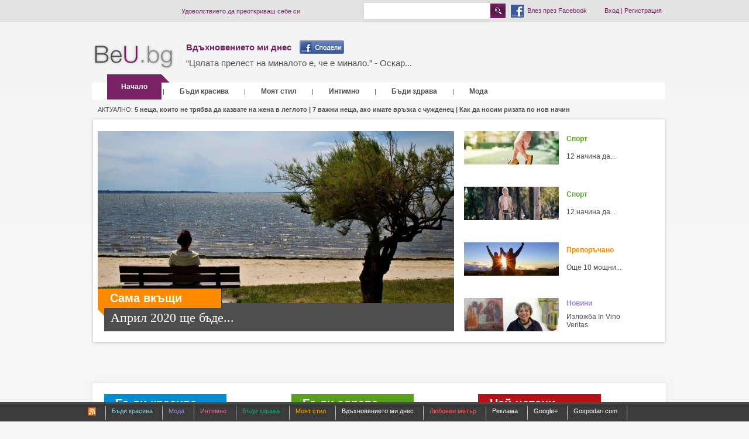

--- FILE ---
content_type: text/html; charset=UTF-8
request_url: https://beu.bg/?page=24
body_size: 18522
content:
<!DOCTYPE html PUBLIC "-//W3C//DTD XHTML 1.0 Transitional//EN" "http://www.w3.org/TR/xhtml1/DTD/xhtml1-transitional.dtd">
<html xmlns="http://www.w3.org/1999/xhtml"
	  xmlns:og="http://ogp.me/ns#"
	  xmlns:fb="http://www.facebook.com/2008/fbml">
<head prefix="og: http://ogp.me/ns# beulogin: http://ogp.me/ns/apps/beulogin#">

<title>Beu.bg</title>
<meta http-equiv="Content-Type" content="text/html;charset=UTF-8"/>
<meta name="description" content="Интересни и полезни теми за всяка дама. Ела и преоткрий себе си!" />
<meta name="keywords" content="" />
<meta name="Copyright" content="BeU.BG" />
<meta name="Robots" content="index, follow"/>
<meta name="GOOGLEBOT" content="" />
<meta name="author" content="BeU.BG"/>
<meta name="SUBJECT" content="" />
<meta name="revisit" content="1 days" />

<meta property="fb:pages" content="199139056768385" />


			<meta property="og:image" content="https://beu.bg/main_pic/thumb_pic.jpg?get=" />
	





<link href="/css/style.css?p=11" rel="stylesheet" type="text/css" />
<link rel="stylesheet" href="/css/prettyPhoto.css" type="text/css" media="screen" charset="utf-8" />
<script type="text/javascript" src="https://beu.bg/js/final.js" charset="utf-8"></script>

<script type="text/javascript">

    var sr_when_publish = 2; // 1 - scrolled to #news_end_div ; 2 - on time ; 3 - on page open
    var sr_seconds = 12; // if when_publish == 2
    var inviteText = 'Разбери какво четат твоите приятелки';
    var sr_url = document.URL;

</script>
<script type="text/javascript" src="https://beu.bg/socialreader/js/socialreader.js"></script>
<script type="text/javascript" src="https://beu.bg/socialreader/js/waypoints.min.js"></script>
<link href="https://beu.bg/css/sreader.css" rel="stylesheet" type="text/css" />
 <script type="text/javascript" src="/js/jquery.scroll.js"></script>
 <script type="text/javascript" src="/js/jquery.selected-text-sharer.js" ></script>
<link rel="SHORTCUT ICON" href="/img/ghub_fav.ico" />


<script type="text/javascript">
    $(document).ready(function(){
    	 
    		      		  
        $("#lenta").load("/ajaxtabs/beu_lenta", function(data){
            $("#lenta").html(data);
        });
   });
</script>


 <script>
  

   var interval;
   $(document).ready(function(){
    
        



    /*
    if($('#target_scroll').length>0) {
        if( $('.banner_inner_new').length>0 ) {
            $.scrollTo( $('.banner_inner_new'), 800);
        } else {
    	    $.scrollTo( $('#target_scroll'), 800);
        }
    }
    */

    if($('#new_banner').length>0) {
        $.scrollTo( $('#new_banner'), 800);
    }

	//$("body").scrollTop(topoffsetMain);


    
          
  // interval =setTimeout('ChangeTopCareTimer1()' , 5000);
   });

  function ChangeTopCareTimer1(){
        if($('#top_news_1').hasClass('silver')){
                ChangeTopViewNew('https://beu.bg/images/17/big_c6687e91a1b0beda4cebdeccfbea0b5c.jpg', 'Април 2020 ще бъде най-лошият месец за тези три зодии:', 'https://beu.bg/април-2020-ще-бъде-най-лошият-месец-за-тези-три-зодии-news17156.html', '', 0, 'top_news_1'); 


            }else{
                ChangeTopView('https://beu.bg/images/17/big_3316a4236ed0c14ba6e68f2fcd07f700.jpg', '12 начина да извлечете максимума от ходенето, Част II', 'https://beu.bg/12-начина-да-извлечете-максимума-от-ходенето-част-ii-news17155.html', 'c_3e3e3e', 0, 'top_news_2'); 


        }
        interval=setTimeout('ChangeTopCareTimer1',5000);

  }
 function StopChangeTopView(){
  clearTimeout(interval);

}
function StartChangeTopView(){


    interval=setTimeout('ChangeTopCareTimer1()',5000);

}

 </script>



    

    <script type="text/javascript">
        
        <!--//--><![CDATA[//><!--
        var pp_gemius_identifier = '.X2b8icSrIhuU4rB4Ox3.NVqDrEZHUOdO9P_XhyEzQb.V7';
        // lines below shouldn't be edited
        function gemius_pending(i) { window[i] = window[i] || function() {var x = window[i+'_pdata'] = window[i+'_pdata'] || []; x[x.length]=arguments;};};
        gemius_pending('gemius_hit'); gemius_pending('gemius_event'); gemius_pending('pp_gemius_hit'); gemius_pending('pp_gemius_event');
        (function(d,t) {try {var gt=d.createElement(t),s=d.getElementsByTagName(t)[0],l='http'+((location.protocol=='https:')?'s':''); gt.setAttribute('async','async');
            gt.setAttribute('defer','defer'); gt.src=l+'://gabg.hit.gemius.pl/xgemius.js'; s.parentNode.insertBefore(gt,s);} catch (e) {}})(document,'script');
        //--><!]]>
        
    </script>


<script type="text/javascript">

  (function(i,s,o,g,r,a,m){i['GoogleAnalyticsObject']=r;i[r]=i[r]||function(){
  (i[r].q=i[r].q||[]).push(arguments)},i[r].l=1*new Date();a=s.createElement(o),
  m=s.getElementsByTagName(o)[0];a.async=1;a.src=g;m.parentNode.insertBefore(a,m)
  })(window,document,'script','//www.google-analytics.com/analytics.js','ga');

  ga('create', 'UA-51636358-1', 'beu.bg');
  ga('send', 'pageview');

</script>

<script type="text/javascript" src="//bg.adocean.pl/files/js/ado.js"></script>
<script type="text/javascript">

/* (c)AdOcean 2003-2015 */
    if(typeof ado!=="object"){ado={};ado.config=ado.preview=ado.placement=ado.master=ado.slave=function(){};}
    ado.config({mode: "old", xml: false, characterEncoding: true});
    ado.preview({enabled: true, emiter: "bg.adocean.pl", id: "GSug9YDTl_aCHEcT.IsPLdnxzYn7NSbYIBFFfq2O4_T.e7"});

</script>
<script type="text/javascript">

    /* (c)AdOcean 2003-2015, MASTER: Global_Web.BeU.bg.BeU Home */
    ado.master({id: '_5T3XKdk19vPQUrS6MvJ231qECgGeULqq3KD818iKZb.E7', server: 'bg.adocean.pl' });

</script>



    
</head>

<script type="text/javascript">
var shows_the_fb_like_page = false;
function like_main_page(page) {
	if(shows_the_fb_like_page) {
		_gaq.push(['_trackEvent', 'social', 'fpage like']);
	}
}
</script>


<body id="body" class="body"      >
<div id="fb-root"></div>


    
        <div id="adoceanbgnlkrjumqxj"></div>
        <script type="text/javascript">
            / (c)AdOcean 2003-2017, Global_Web.BeU.bg.BeU Home.Wallpaper /
            ado.slave('adoceanbgnlkrjumqxj', {myMaster: '_5T3XKdk19vPQUrS6MvJ231qECgGeULqq3KD818iKZb.E7' });
        </script>
    


	
<div class="bg2">
<div class="wraper" >

<h1 style="width:291px;"  class="top_h1     acolor6
    ">
    <span>
        Удоволствието да преоткриваш себе си    </span>
</h1>
<div class="fb_reg_in         acolor6
        ">

  
    



    <!--   ssssssssssssssssssssssssssssssss-->

    <script type="text/javascript">
    
            window.fbAsyncInit = function() {
                FB.init({appId: '192682754082790', status: true, cookie: true,channelUrl:'//www.beu.bg/socialreader/channel.html', xfbml: true});

                /* All the events registered */
//                FB.Event.subscribe('auth.login', function(response) {
//
//                    //login();
//                    document.location = "http://www.beu.bg/fb.php";
//
//                });
                FB.Event.subscribe('auth.logout', function(response) {
                    // do something with response
                    logout();
                });
                FB.Event.subscribe('edge.create', function(opt_target) {
                    if(opt_target == "http://www.facebook.com/pages/BeU/199139056768385") {
						like_main_page(opt_target);
                	}
                    _gaq.push(_ga.getSocialActionTrackers_('facebook', 'like',
                        opt_target, opt_pagePath));
                  });
                  FB.Event.subscribe('edge.remove', function(opt_target) {
                    _gaq.push(_ga.getSocialActionTrackers_('facebook', 'unlike',
                        opt_target, opt_pagePath));
                  });
                  FB.Event.subscribe('message.send', function(opt_target) {
                    _gaq.push(_ga.getSocialActionTrackers_('facebook', 'send',
                        opt_target, opt_pagePath));
                  });
                FB.getLoginStatus(function(response) {

                    if (response.status === 'connected') {
                      uid = response.authResponse.userID;
                      accessToken = response.authResponse.accessToken;
                      //console.log(accessToken);
                    }
                });
            };
            (function() {
                var e = document.createElement('script');
                e.type = 'text/javascript';
                e.src = document.location.protocol +
                    '//connect.facebook.net/en_US/all.js';
                e.async = true;
                document.getElementById('fb-root').appendChild(e);

            }());

            function login(){
                FB.init({appId: '192682754082790', status: true, cookie: true, xfbml: true});
               FB.api('/me', function(response) {
                    document.getElementById('login').style.display = "inline";
                });
                FB.login(function(response) {
                  if (response.authResponse) {
                      if (response.perms) {
                          // user is logged in and granted some permissions.
                          // perms is a comma separated list of granted permissions

                            document.location = 'http://www.beu.bg/fb.php?resp=';
                            //window.open('http://www.beu.bg/fb.php?resp='+response.session.access_token, 'Facebook Login');
                        } else {
                          // user is logged in, but did not grant any permissions
                            //
                            document.location = 'http://www.beu.bg/fb.php?resp=';
                            //window.open('http://www.beu.bg/fb.php?resp='+response.session.access_token, 'Facebook Login');
                        }
                      } else {
                        // user is not logged in
                      }
                }, {scope:'email, publish_stream'});
            }
            function logout(){
                document.getElementById('login').style.display = "none";
            }
         
        </script>

                <div class="search_box" style="float:left;margin-top:-15px;">
                 <form method="post" action="/news/find/">
                 <input type="text" class="search_in" name="word" />
                 <input type="submit"

                                            style="background: url('/img/design/search-btn-violet.png') no-repeat 0px 8px;"
                     
                 class="search_in_s" value="" />
                 </form>
             </div>

        <div style="width:150px;float:left;margin-top:-4px;"><a href="javascript:void(0);" onclick="FBLogin();">
            <div class="top_fb"></div>
           <!-- <img src="/img/fb-button.gif" alt="fb-button" class="left" /> -->
            <span class="left" style="margin: 4px 10px 0 6px;">Влез през Facebook</span></a>
        </div>            <div id="login" style ="display:none"></div>


    <!--   ssssssssssssssssssssssssssssssss-->
    <a style="margin-left:10px;" href="https://beu.bg/users/login/">Вход</a> | <a href="https://beu.bg/users/reg/">Регистрация</a>


</div>
<br class="clear" />
<div  style="height: 526px;" class="header">
 <div class="header_in">

   <a href="https://beu.bg/" title="beu.bg" class="logo" style="margin-top: 22px;">
			<img alt="beu.bg" src="https://beu.bg/img/design/logo-violet.png" />
	   </a>

      <div class="left box_last_chiklit" >
        <div class="left" style="width:100%;">
            <a href="https://beu.bg/“цялата-прелест-на-миналото-е-че-е-минало---оскар-уайлд-news17150.html" class="chick_title acolor6" title="Вдъхновението ми днес">Вдъхновението ми днес</a>
            <a style="margin-left:10px;float:left;text-decoration:none;display:block;width:86px;margin-top:-3px;" href="javascript:;" onclick="window.open('http://www.facebook.com/sharer.php?u=https://beu.bg/“цялата-прелест-на-миналото-е-че-е-минало---оскар-уайлд-news17150.html&amp;t=Вдъхновението ми днес','share','width=650,height=400')" >
                <img style="margin-left:4px !important;" src="/img/small_share.png"  alt="fb-share" title="Сподели във Facebook" />&nbsp;
            </a>
        </div>
        <div class="clear"></div>
        <a href="https://beu.bg/“цялата-прелест-на-миналото-е-че-е-минало---оскар-уайлд-news17150.html" class="chick_description"> 
	 &ldquo;Цялата прелест на миналото е, че е минало.&rdquo; - Оскар...</a>
   </div>
   
	
 

 <div class="main_a"  style="margin-top: 4px;margin-bottom:16px;">
  <div class="main_a_in ">
       <div class="white_fix"></div>
      
         <div style="line-height: 43px !important; height: 43px !important;float: left;">
      
            <a style="margin-left: 24px;"  class="active_href" href="https://beu.bg/"> <div class="menu_corner"></div>Начало</a></div><span>|</span>
	        		        <a   class=""  href="https://beu.bg/бъди-красива-cat2ord3.html">Бъди красива</a><span>|</span>	        		        <a   class=""  href="https://beu.bg/моят-стил-cat6ord3.html">Моят стил</a><span>|</span>	        		        <a   class=""  href="https://beu.bg/интимно-cat4ord3.html">Интимно</a><span>|</span>	        		        <a   class=""  href="https://beu.bg/бъди-здрава-cat5ord3.html">Бъди здрава</a><span>|</span>	        		        <a   class=""  href="https://beu.bg/мода-cat3ord3.html">Мода</a>	        
  </div>
      

    <div class="current left" >
        <a class="current_link left ">АКТУАЛНО: </a>
     	        <a class="current_link left" style="font-weight:bold;" href="https://beu.bg/5-неща-които-не-трябва-да-казвате-на-жена-в-леглото-news15325.html"> 5 неща, които не трябва да казвате на жена в леглото | </a>
	     	        <a class="current_link left" style="font-weight:bold;" href="https://beu.bg/7-неща-които-трябва-да-имате-предвид-когато-сте-във-връзка-с-чужденец-news14739.html"> 7 важни неща, ако имате връзка с чужденец | </a>
	     	        <a class="current_link left" style="font-weight:bold;" href="https://beu.bg/гореща-тенденция-как-да-носим-ризата-по-нов-начин-news14655.html"> Как да носим ризата по нов начин</a>
	     	     	       </div>
  
  
  <script type="text/javascript">
	$(document).ready(function() {
	 $('#show_menu').slideDown("slow");
	});
   </script>
  
 </div> 
 
  
 
  <script type="text/javascript">
  
    $(document).ready(function() {
        var megaboard_height = parseInt($(".adocean_new_banner").height());
        if(megaboard_height)$('.header').css("height","721px");
    });
    
   </script>
  

 
<div style="margin-top: 0px !important;" class="top_inf" id="top-img-stop" >
	<div class="top_inf_img_wrap tete">
		<div class="top_inf_img relative" style="width: 570px; height: 342px;position:relative;margin-left:20px;margin-top:20px;" >
			<a id="href2" title="Април 2020 ще бъде най-лошият месец за тези три зодии:" href="https://beu.bg/април-2020-ще-бъде-най-лошият-месец-за-тези-три-зодии-news17156.html">
				<img id="img" alt="Април 2020 ще бъде най-лошият месец за тези три зодии:" style="position:absolute;left:-12px;top:0px;" src="https://beu.bg/images/17/big_c6687e91a1b0beda4cebdeccfbea0b5c.jpg" />
			</a>
			<a style="bottom:40px;z-index:10;left:-1px;" id="href3" class="b_title left orange_title" href="https://beu.bg/сама-вкъщи-cat18ord2.html">
				<div class="left-side-cat_ff8a00" id='href3-left' style="left:-11px;">&nbsp;</div>
				<span id="cat_href3">Сама вкъщи</span>
			</a>
			<div style="width:699px;background:#000;opacity:0.7;height:48px;position:absolute;bottom:0px;left:-1px;z-index:1;"></div>
			<div style="width:540px;margin-left: 10px; height:48px;position:absolute;bottom:0px;left:0px;z-index:2;">
				<a id="href1" style="color:#fff;font-size:22px;line-height:22px;font-weight:normal;font-family:Georgia;float:left;line-height:50px;" href="https://beu.bg/април-2020-ще-бъде-най-лошият-месец-за-тези-три-зодии-news17156.html">
					<div id="txt" style="background: none !important;">Април 2020 ще бъде...</div>
				</a>
			</div>
		</div>
	</div>

	<div class="top_inf_nav" style="width: 337px;float:right;margin-top:13px;margin-right:7px;position:relative;background:#fff;">
		<div style="width: 299px;height:auto;background: #fff;position:relative;z-index:1;margin-left:0px;" id="top_news_1" class="top_inf_div_new current_top  ">
			<a href="https://beu.bg/12-начина-да-извлечете-максимума-от-ходенето-част-ii-news17155.html"><img style="position:absolute;z-index:3;" alt="12 начина да извлечете максимума от ходенето, Част II" width="99" height="99" src="https://beu.bg/images/17/small_3316a4236ed0c14ba6e68f2fcd07f700.jpg" /></a>
			<input type="hidden" id="big_img1" value="https://beu.bg/images/17/big_new_3316a4236ed0c14ba6e68f2fcd07f700.jpg">
			<input type="hidden" id="top_txt1" value="12 начина да извлечете..." />
			<input type="hidden" id="top_cat_class1" value="green_title" />
			<input type="hidden" id="top_cat_left_class1" value="left-side-cat_5a9f1e" />
			<div class="right" style="height:58px;position:relative;z-index: 4;" >
				<table width="120px;" style="z-index: 4;position: relative;float: right;background: white;padding-left: 10px;height:58px;">
					<tr>
						<td valign="middle" >
							<a title="Спорт" id="top_cat_title_small1" style="width:113px;font-size:12px;" class="left top_cat_title_small green_title_c" href="https://beu.bg/спорт-cat26ord2.html">Спорт</a>
						</td>
					</tr>
					<tr>
						<td valign="middle" >
							<a title="12 начина да извлечете максимума от ходенето, Част II" style="width: 120px;font-weight:normal;font-size:12px;" class="left top_title_small" href="https://beu.bg/12-начина-да-извлечете-максимума-от-ходенето-част-ii-news17155.html">12 начина да...</a>
						</td>
					</tr>
				</table>
			</div>
		</div>
		<div style="width: 299px;height:auto;background: #fff;position:relative;z-index:1;margin-left:0px;margin-top:37px;" id="top_news_2" class="top_inf_div_new ">
			<a href="https://beu.bg/12-начина-да-извлечете-максимума-от-ходенето-част-i-news17154.html"><img style="position:absolute;z-index:3;" alt="12 начина да извлечете максимума от ходенето, Част I" width="99" height="99" src="https://beu.bg/images/17/small_7a9fa50c1e10d8bdd8121f35ab9e6562.jpg" /></a>
			<input type="hidden" id="big_img2" value="https://beu.bg/images/17/big_new_7a9fa50c1e10d8bdd8121f35ab9e6562.jpg">
			<input type="hidden" id="top_txt2" value="12 начина да извлечете..." />
			<input type="hidden" id="top_cat_class2" value="green_title" />
			<input type="hidden" id="top_cat_left_class2" value="left-side-cat_5a9f1e" />
			<div class="right" style="height:58px;position:relative;z-index: 4;" >
				<table width="120px;" style="z-index: 4;position: relative;float: right;background: white;padding-left: 10px;height:58px;">
					<tr>
						<td valign="middle" >
							<a title="Спорт" id="top_cat_title_small2" style="width:113px;font-size:12px;" class="left top_cat_title_small green_title_c" href="https://beu.bg/спорт-cat26ord2.html">Спорт</a>
						</td>
					</tr>
					<tr>
						<td valign="middle" >
							<a title="12 начина да извлечете максимума от ходенето, Част I" style="width: 120px;font-weight:normal;font-size:12px;" class="left top_title_small" href="https://beu.bg/12-начина-да-извлечете-максимума-от-ходенето-част-i-news17154.html">12 начина да...</a>
						</td>
					</tr>
				</table>
			</div>
		</div>
		<div style="width: 299px;height:auto;background: #fff;position:relative;z-index:1;margin-left:0px;margin-top:37px;" id="top_news_3" class="top_inf_div_new " >
			<a href="https://beu.bg/още-10-мощни-сутрешни-мантри-които-ще-променят-живота-ви-част-2-news17153.html"><img style="position:absolute;z-index:3;" alt="Още 10 мощни сутрешни мантри, които ще променят живота ви, Част 2" width="99" height="99" src="https://beu.bg/images/17/small_22ffb87aa9e056860f64f45bb7a3b15e.jpg" /></a>
			<input type="hidden" id="big_img3" value="https://beu.bg/images/17/big_new_22ffb87aa9e056860f64f45bb7a3b15e.jpg">
			<input type="hidden" id="top_txt3" value="Още 10 мощни сутрешни..." />
			<input type="hidden" id="top_cat_class3" value="orange_title" />
			<input type="hidden" id="top_cat_left_class3" value="left-side-cat_ff8a00" />
			<div class="right" style="height:58px;position:relative;z-index: 4;" >
			<table width="120px;" style="z-index: 4;position: relative;float: right;background: white;padding-left: 10px;height:58px;">
				<tr>
					<td valign="middle" >
						<a title="Препоръчано" id="top_cat_title_small3" style="width:113px;font-size:12px;" class="left top_cat_title_small orange_title_c" href="https://beu.bg/препоръчано-cat19ord2.html">Препоръчано</a>
					</td>
				</tr>
				<tr>
					<td valign="middle" >
						<a title="Още 10 мощни сутрешни мантри, които ще променят живота ви, Част 2" style="width: 120px;font-weight:normal;font-size:12px;" class="left top_title_small" href="https://beu.bg/още-10-мощни-сутрешни-мантри-които-ще-променят-живота-ви-част-2-news17153.html">Още 10 мощни...</a>
					</td>
				</tr>
			</table>
		</div>
	</div>
	<div style="width: 299px;height:auto;background: #fff;position:relative;z-index:1;margin-left:0px;margin-top:37px;" id="top_news_3" class="top_inf_div_new " >
		<a href="https://beu.bg/изложба-in-vino-veritas-news17152.html"  style="position:absolute;z-index:3;"><img alt="Изложба In Vino Veritas"  style="position: absolute;" src="https://beu.bg/images/17/small_260ed378cef9f7d282970f2e8e8d7b33.jpg" /></a>
		<input type="hidden" id="big_img3" value="https://beu.bg/images/17/big_new_260ed378cef9f7d282970f2e8e8d7b33.jpg">
		<input type="hidden" id="top_txt3" value="Изложба In Vino Veritas" />
		<input type="hidden" id="top_cat_class3" value="light_violet_title " />
		<input type="hidden" id="top_cat_left_class3" value="left-side-cat_a484e0" />
		<div class="right" style="height:58px;position:relative;z-index: 4;" >
			<table  width="120px;" style="z-index: 4;position: relative;float: right;background: white;padding-left: 10px;height:58px;">
				<tr>
					<td valign="middle" >
						<a title="Новини" id="top_cat_title_small3" style="width:113px;font-size:12px;" class="left top_cat_title_small light_violet_title_c " href="https://beu.bg/новини-cat30ord2.html">Новини</a>
					</td>
				</tr>
				<tr>
					<td valign="middle" >
						<a title="Изложба In Vino Veritas" style="width: 120px;font-weight:normal;font-size:12px;" class="left top_title_small" href="https://beu.bg/изложба-in-vino-veritas-news17152.html">Изложба In Vino Veritas</a>
					</td>
				</tr>
			</table>
		</div>
	</div>
</div>
</div>


 </div>
</div>
<br class="clear" /><br class="clear" />
<div class="upper_banner" style="z-index:999999  !important;">
</div>

 <br class="clear" />
<div class="main_content_top">&nbsp;</div>
<div class="main_content">

   
	<div class="main" >
	
<div class="col_1">
	
	<div class="box">
    	<a class="white_link" href="https://beu.bg/бъди-красива-cat2ord2.html">
    		<div class="b_title blue_title">
        		<div class="left-side-cat_008ed0"></div>
        		Бъди красива
        	</div>
    	</a>    	
    	<div class="b_content in_e5f3fa b_content2_index">        	
        	        	<div class="left w100">        						
				<a class="homepage_fix_img" href="https://beu.bg/няколко-грешки-в-грижа-за-кожата-на-лицето-които-влошават-акнето-news17151.html" title="Няколко грешки в...">
	            	        			<img class="img" alt="" src="https://beu.bg/images/17/normal_1c2e6b0059a3ff2acf85527bba757f38.jpg" />
        			        		</a>
				
        		<a class="blue_color" title="Няколко грешки в грижа за кожата на лицето, които влошават акнето" href="https://beu.bg/няколко-грешки-в-грижа-за-кожата-на-лицето-които-влошават-акнето-news17151.html">
            		<div>Няколко грешки в...</div>
        		</a>
        		<p> 
	За по-красива и здрава кожа! 
</p>
        		<span>16:30 | 11-06-19 |  <a class="blue_color" href="https://beu.bg/няколко-грешки-в-грижа-за-кожата-на-лицето-които-влошават-акнето-news17151.html">Виж цялата статия »</a></span>
        	</div>        	
						
			        	<div class="left w100">        						
				<a class="homepage_fix_img" href="https://beu.bg/защо-трябва-да-избягвате-сушенето-на-коса-с-кърпа-news17147.html" title=" Защо трябва да...">
	            	        			<img class="img" alt="" src="https://beu.bg/images/17/268_ba0e7b078fd0a42334e5c5aaf1e37664.jpg" />
        			        		</a>
				
        		<a class="blue_color" title=" Защо трябва да избягвате сушенето на коса с кърпа?" href="https://beu.bg/защо-трябва-да-избягвате-сушенето-на-коса-с-кърпа-news17147.html">
            		<div> Защо трябва да...</div>
        		</a>
        		<p> 
	За по-здрава коса! 
</p>
        		<span>16:50 | 10-31-19 |  <a class="blue_color" href="https://beu.bg/защо-трябва-да-избягвате-сушенето-на-коса-с-кърпа-news17147.html">Виж цялата статия »</a></span>
        	</div>        	
						
			        	<div class="left w100">        						
				<a class="homepage_fix_img" href="https://beu.bg/5-ползи-на-маслото-от-нероли-news17144.html" title=" 5 ползи на...">
	            	        			<img class="img" alt="" src="https://beu.bg/images/17/268_1a4c21a49dd69bb0425ed2014ff43d84.jpg" />
        			        		</a>
				
        		<a class="blue_color" title=" 5 ползи на маслото от нероли" href="https://beu.bg/5-ползи-на-маслото-от-нероли-news17144.html">
            		<div> 5 ползи на...</div>
        		</a>
        		<p> 
	За по-здрава и красива кожа! 
</p>
        		<span>15:20 | 10-30-19 |  <a class="blue_color" href="https://beu.bg/5-ползи-на-маслото-от-нероли-news17144.html">Виж цялата статия »</a></span>
        	</div>        	
						
			        	<div class="left w100">        						
				<a class="homepage_fix_img" href="https://beu.bg/10-проблема-които-само-момичета-големи-дупета-ще-разберат-news17138.html" title="10 проблема,...">
	            	        			<img class="img" alt="" src="https://beu.bg/images/17/268_8211d1573ead6a0b6a3022cc00212922.jpg" />
        			        		</a>
				
        		<a class="blue_color" title="10 проблема, които само момичета големи дупета ще разберат" href="https://beu.bg/10-проблема-които-само-момичета-големи-дупета-ще-разберат-news17138.html">
            		<div>10 проблема,...</div>
        		</a>
        		<p> 
	Голямото &quot;Дъ&quot; е голямо предизвикателство в ежедневието! Но е и...</p>
        		<span>20:23 | 10-24-19 |  <a class="blue_color" href="https://beu.bg/10-проблема-които-само-момичета-големи-дупета-ще-разберат-news17138.html">Виж цялата статия »</a></span>
        	</div>        	
						
			        	<div class="left w100">        						
				<a class="homepage_fix_img" href="https://beu.bg/потите-се-много-защо-някои-се-потят-повече-отколкото-други-news17129.html" title="Потите се много?...">
	            	        			<img class="img" alt="" src="https://beu.bg/images/17/268_de9559afca890fab157a35d1d8a28f1f.jpg" />
        			        		</a>
				
        		<a class="blue_color" title="Потите се много? Защо някои се потят повече, отколкото други" href="https://beu.bg/потите-се-много-защо-някои-се-потят-повече-отколкото-други-news17129.html">
            		<div>Потите се много?...</div>
        		</a>
        		<p> 
	Кога и защо се потим повече: 
</p>
        		<span>15:30 | 10-18-19 |  <a class="blue_color" href="https://beu.bg/потите-се-много-защо-някои-се-потят-повече-отколкото-други-news17129.html">Виж цялата статия »</a></span>
        	</div>        	
						
						<div>&nbsp;</div>
    	</div>    	
  	</div>
  	<div class="box">
  		<a class="white_link" href="https://beu.bg/итнимно-cat4ord2.html"><div class="b_title pink_title"><div class="left-side-cat_e96597"></div>Интимно</div></a>
    	<div class="b_content in_fde5e5 b_content2_index">
    					<div class="left w100">        		
				<a class="homepage_fix_img" href="https://beu.bg/как-да-се-справите-ако-имате-потаен-партньор-news17066.html" title="Как да се...">
					        			<img class="img" alt="" src="https://beu.bg/images/17/268_64222e2f7b7ea510125995f4c36e697b.jpg" />
        							</a>
     			<a class="pink_color" title="Как да се справите, ако имате потаен партньор" href="https://beu.bg/как-да-се-справите-ако-имате-потаен-партньор-news17066.html"><div>Как да се...</div></a>
     			<p> 
	Вижте как! 
</p>
     			<span>17:35 | 09-25-19 |  <a class="pink_color" href="https://beu.bg/как-да-се-справите-ако-имате-потаен-партньор-news17066.html">Виж цялата статия »</a></span>
        	</div>        	
						<div class="left w100">        		
				<a class="homepage_fix_img" href="https://beu.bg/защо-не-трябва-да-поддържате-връзка-с-бившия-си-news17050.html" title="Защо не трябва...">
					        			<img class="img" alt="" src="https://beu.bg/images/17/268_d4d2c6662d4709da87b4ca5a913f58ee.jpg" />
        							</a>
     			<a class="pink_color" title="Защо не трябва да поддържате връзка с бившия си" href="https://beu.bg/защо-не-трябва-да-поддържате-връзка-с-бившия-си-news17050.html"><div>Защо не трябва...</div></a>
     			<p> 
	Не е добра идея! 
</p>
     			<span>15:30 | 09-18-19 |  <a class="pink_color" href="https://beu.bg/защо-не-трябва-да-поддържате-връзка-с-бившия-си-news17050.html">Виж цялата статия »</a></span>
        	</div>        	
						<div class="left w100">        		
				<a class="homepage_fix_img" href="https://beu.bg/8-типа-поведение-на-хора-които-са-наистина-влюбени!-news17032.html" title="8 типа поведение...">
					        			<img class="img" alt="" src="https://beu.bg/images/17/268_6c138f59b2169cc211449c5a37c8f41e.jpg" />
        							</a>
     			<a class="pink_color" title="8 типа поведение на хора, които са наистина влюбени!" href="https://beu.bg/8-типа-поведение-на-хора-които-са-наистина-влюбени!-news17032.html"><div>8 типа поведение...</div></a>
     			<p> 
	Как се държим, когато смe влюбени: 
</p>
     			<span>18:32 | 09-10-19 |  <a class="pink_color" href="https://beu.bg/8-типа-поведение-на-хора-които-са-наистина-влюбени!-news17032.html">Виж цялата статия »</a></span>
        	</div>        	
						<div class="left w100">        		
				<a class="homepage_fix_img" href="https://beu.bg/няколко-неща-които-трябва-да-знаете-за-мъжa-дева-news16999.html" title="Няколко неща,...">
					        			<img class="img" alt="" src="https://beu.bg/images/16/268_c3f87b0eda19ce3ea4212e50dd2308ee.jpg" />
        							</a>
     			<a class="pink_color" title="Няколко неща, които трябва да знаете за мъжa Дева" href="https://beu.bg/няколко-неща-които-трябва-да-знаете-за-мъжa-дева-news16999.html"><div>Няколко неща,...</div></a>
     			<p> 
	Вижте кои са те! 
</p>
     			<span>16:00 | 08-28-19 |  <a class="pink_color" href="https://beu.bg/няколко-неща-които-трябва-да-знаете-за-мъжa-дева-news16999.html">Виж цялата статия »</a></span>
        	</div>        	
						<div class="left w100">        		
				<a class="homepage_fix_img" href="https://beu.bg/няколко-признака-че-вече-връзката-ви-се-разпада-news16996.html" title="Няколко...">
					        			<img class="img" alt="" src="https://beu.bg/images/16/268_74e2acf997947f07bd9965176b587416.jpg" />
        							</a>
     			<a class="pink_color" title="Няколко признака, че вече връзката ви се разпада" href="https://beu.bg/няколко-признака-че-вече-връзката-ви-се-разпада-news16996.html"><div>Няколко...</div></a>
     			<p> 
	Вижте кои са те! 
</p>
     			<span>14:32 | 08-27-19 |  <a class="pink_color" href="https://beu.bg/няколко-признака-че-вече-връзката-ви-се-разпада-news16996.html">Виж цялата статия »</a></span>
        	</div>        	
			   
			<div>&nbsp;</div>  		     		
    	</div>
  	</div>
	<div class="box">
    	<a class="white_link" href="https://beu.bg/моят-стил-cat6ord2.html"><div class="b_title orange_title"><div class="left-side-cat_ff8a00"></div>Моят стил</div></a>
    	<div class="b_content in_f2e9f0 b_content2_index">
     					<div class="left w100">
        		<a class="homepage_fix_img" href="https://beu.bg/април-2020-ще-бъде-най-лошият-месец-за-тези-три-зодии-news17156.html" title="Април 2020 ще бъде...">
        			        			<img class="img" alt="" src="https://beu.bg/images/17/268_9336329992dc8a9cd171539eaed554d5.jpg" />
        			        		</a>
        		<a class="orange_color" title="Април 2020 ще бъде най-лошият месец за тези три зодии:" href="https://beu.bg/април-2020-ще-бъде-най-лошият-месец-за-тези-три-зодии-news17156.html"><div>Април 2020 ще бъде...</div></a>
	    		<p> 
	Кои зодиакални знаци ще имат труден месец? 
</p>
     			<span>19:15 | 04-01-20 | <a class="orange_color" href="https://beu.bg/април-2020-ще-бъде-най-лошият-месец-за-тези-три-зодии-news17156.html">Виж цялата статия »</a></span>
        	</div>					
						<div class="left w100">
        		<a class="homepage_fix_img" href="https://beu.bg/още-10-мощни-сутрешни-мантри-които-ще-променят-живота-ви-част-2-news17153.html" title="Още 10 мощни...">
        			        			<img class="img" alt="" src="https://beu.bg/images/17/268_28ece10b94266b7f3c20cf2291827c8f.jpg" />
        			        		</a>
        		<a class="orange_color" title="Още 10 мощни сутрешни мантри, които ще променят живота ви, Част 2" href="https://beu.bg/още-10-мощни-сутрешни-мантри-които-ще-променят-живота-ви-част-2-news17153.html"><div>Още 10 мощни...</div></a>
	    		<p> 
	Трябва сами да си даваме вяра и стимули, да си напомняме, че можем! 
</p>
     			<span>13:29 | 11-20-19 | <a class="orange_color" href="https://beu.bg/още-10-мощни-сутрешни-мантри-които-ще-променят-живота-ви-част-2-news17153.html">Виж цялата статия »</a></span>
        	</div>					
						<div class="left w100">
        		<a class="homepage_fix_img" href="https://beu.bg/15-мощни-сутрешни-мантри-които-ще-променят-живота-ви-част-1-news17149.html" title="15-мощни сутрешни...">
        			        			<img class="img" alt="" src="https://beu.bg/images/17/268_e0b14487baf2a54565fe90e767c2faf1.jpg" />
        			        		</a>
        		<a class="orange_color" title="15-мощни сутрешни мантри, които ще променят живота ви, Част 1" href="https://beu.bg/15-мощни-сутрешни-мантри-които-ще-променят-живота-ви-част-1-news17149.html"><div>15-мощни сутрешни...</div></a>
	    		<p> 
	За по-добро начало на деня си казвайте тези мисли: 
</p>
     			<span>19:52 | 11-05-19 | <a class="orange_color" href="https://beu.bg/15-мощни-сутрешни-мантри-които-ще-променят-живота-ви-част-1-news17149.html">Виж цялата статия »</a></span>
        	</div>					
						<div class="left w100">
        		<a class="homepage_fix_img" href="https://beu.bg/премахнете-опасния-мухъл-от-пералната-машина-с-тези-2-съставки!-news17146.html" title="Премахнете...">
        			        			<img class="img" alt="" src="https://beu.bg/images/17/268_0955d9ad465bbd1d3cfebc57366af0c3.jpg" />
        			        		</a>
        		<a class="orange_color" title="Премахнете опасния мухъл от пералната машина с тези 2 съставки!" href="https://beu.bg/премахнете-опасния-мухъл-от-пералната-машина-с-тези-2-съставки!-news17146.html"><div>Премахнете...</div></a>
	    		<p> 
	Почистете пералнята си бързо и лесно 
</p>
     			<span>13:24 | 10-31-19 | <a class="orange_color" href="https://beu.bg/премахнете-опасния-мухъл-от-пералната-машина-с-тези-2-съставки!-news17146.html">Виж цялата статия »</a></span>
        	</div>					
						<div class="left w100">
        		<a class="homepage_fix_img" href="https://beu.bg/3-гениални-идеи-за-изрязване-на-тиква-за-хелоуин-news17143.html" title="3 Гениални идеи...">
        			        			<img class="img" alt="" src="https://beu.bg/images/17/268_843243de4be9830c5854b182b8ff739c.jpg" />
        			        		</a>
        		<a class="orange_color" title="3 Гениални идеи за изрязване на тиква за Хелоуин" href="https://beu.bg/3-гениални-идеи-за-изрязване-на-тиква-за-хелоуин-news17143.html"><div>3 Гениални идеи...</div></a>
	    		<p> 
	Няколко различни идеи за украса на Хелоуин 
</p>
     			<span>13:15 | 10-30-19 | <a class="orange_color" href="https://beu.bg/3-гениални-идеи-за-изрязване-на-тиква-за-хелоуин-news17143.html">Виж цялата статия »</a></span>
        	</div>					
			  
			<div>&nbsp;</div>   		     		     		
    	</div>
  	</div>
  	<div class="box">
    	<a class="white_link" style="margin-right: 0px;" href="https://beu.bg/main/love_meter"><div class="b_title pink_title"><div class="left-side-cat_e96597"></div>Любовен Метър</div></a>
    	<div class="b_content in_f3f3f3 h_276" style="height: 80px;">
        	<a href="https://beu.bg/main/love_meter" >           	
            	<span class="love_meter_mini"></span>
        	</a>
    	</div>
  	</div>
  	<div class="box">
    	<div class="b_title blue_title">
    		<div class="left-side-cat_008ed0"></div>
    		Facebook
    	</div>
    	<div class="b_content in_eff1f7 h_290">
    		<div style="margin-top: 22px;margin-left: 12px;float: left;">
    			<iframe src="https://www.facebook.com/plugins/likebox.php?href=http%3A%2F%2Fwww.facebook.com%2Fpages%2FBeU%2F199139056768385&amp;width=260&amp;colorscheme=light&amp;show_faces=true&amp;stream=false&amp;header=false&amp;height=255" scrolling="no" frameborder="0" style="border:none; overflow:hidden; width:260px; height:255px;" allowTransparency="true"></iframe>
    		</div>
    	</div>
  	</div>

	<div class="box">
					<div class="left t_w100" style="margin-top: 18px;">

<script async src="//pagead2.googlesyndication.com/pagead/js/adsbygoogle.js"></script>
<ins class="adsbygoogle"

     style="display:inline-block;width:300px;height:250px"

     data-ad-client="ca-pub-3697037261459381"

     data-ad-slot="5790615756"></ins>

<script>

    (adsbygoogle = window.adsbygoogle || []).push({});

</script>

</div>			</div>

  		
</div>
<div class="col_2">
	
	<div class="box">
    	<a class="white_link" href="https://beu.bg/бъди-здрава-cat5ord2.html"><div class="b_title green_title"><div class="left-side-cat_5a9f1e"></div>Бъди здрава</div></a>
    	<div class="b_content in_eef5e8 b_content2_index">
    					<div class="left w100">        		
        		<a class="homepage_fix_img" href="https://beu.bg/12-начина-да-извлечете-максимума-от-ходенето-част-ii-news17155.html" title="12 начина да...">
        			        			<img class="img" alt="" src="https://beu.bg/images/17/268_feb0dea4ec104879e448586b7613d0dc.jpg" />
        			        		</a>        		
     			<a class="green_color" title="12 начина да извлечете максимума от ходенето, Част II" href="https://beu.bg/12-начина-да-извлечете-максимума-от-ходенето-част-ii-news17155.html"><div>12 начина да...</div></a>
     			<p> 
	Ето как да се възползвате максимално от следващата си разходка. 
</p>
     			<span>12:32 | 12-10-19 |  <a class="green_color" href="https://beu.bg/-news17155.html">Виж цялата статия »</a></span>
        	</div>
						<div class="left w100">        		
        		<a class="homepage_fix_img" href="https://beu.bg/12-начина-да-извлечете-максимума-от-ходенето-част-i-news17154.html" title="12 начина да...">
        			        			<img class="img" alt="" src="https://beu.bg/images/17/268_e12d7f4ee94e997cbd949daa2e7ddfc4.jpg" />
        			        		</a>        		
     			<a class="green_color" title="12 начина да извлечете максимума от ходенето, Част I" href="https://beu.bg/12-начина-да-извлечете-максимума-от-ходенето-част-i-news17154.html"><div>12 начина да...</div></a>
     			<p> 
	Ето как да се възползвате максимално от следващата си разходка. 
</p>
     			<span>13:14 | 12-06-19 |  <a class="green_color" href="https://beu.bg/-news17154.html">Виж цялата статия »</a></span>
        	</div>
						<div class="left w100">        		
        		<a class="homepage_fix_img" href="https://beu.bg/за-да-намалите-захарта-опитайте-да-използвате-екстракт-от-ванилия-news17148.html" title="За да намалите...">
        			        			<img class="img" alt="" src="https://beu.bg/images/17/268_35e83ab6e7878f87a3c58809ea335c86.jpg" />
        			        		</a>        		
     			<a class="green_color" title="За да намалите захарта, опитайте да използвате екстракт от ванилия" href="https://beu.bg/за-да-намалите-захарта-опитайте-да-използвате-екстракт-от-ванилия-news17148.html"><div>За да намалите...</div></a>
     			<p> 
	Екстрактът от ванилия може да бъде тайната за намаляване приема на захар 
</p>
     			<span>19:00 | 10-31-19 |  <a class="green_color" href="https://beu.bg/-news17148.html">Виж цялата статия »</a></span>
        	</div>
						<div class="left w100">        		
        		<a class="homepage_fix_img" href="https://beu.bg/вкусна-рецепта-за-хелоуин-news17145.html" title="Вкусна рецепта...">
        			        			<img class="img" alt="" src="https://beu.bg/images/17/268_11c5ca68b92568e6161ab356dd63da27.jpg" />
        			        		</a>        		
     			<a class="green_color" title="Вкусна рецепта за Хелоуин" href="https://beu.bg/вкусна-рецепта-за-хелоуин-news17145.html"><div>Вкусна рецепта...</div></a>
     			<p> 
	Сиренки във формата на тиква 
</p>
     			<span>18:30 | 10-30-19 |  <a class="green_color" href="https://beu.bg/-news17145.html">Виж цялата статия »</a></span>
        	</div>
						<div class="left w100">        		
        		<a class="homepage_fix_img" href="https://beu.bg/ето-защо-да-седите-на-пода-по-време-на-хранене-е-чудесно-за-вашето-здраве!-news17142.html" title="Ето защо да...">
        			        			<img class="img" alt="" src="https://beu.bg/images/17/268_016eb6508c2d41c91a5b665c9674c274.jpg" />
        			        		</a>        		
     			<a class="green_color" title="Ето защо да седите на пода по време на хранене е чудесно за вашето здраве!" href="https://beu.bg/ето-защо-да-седите-на-пода-по-време-на-хранене-е-чудесно-за-вашето-здраве!-news17142.html"><div>Ето защо да...</div></a>
     			<p> 
	Храносмилането се подобрява ако се храним на седнали на пода: 
</p>
     			<span>17:30 | 10-29-19 |  <a class="green_color" href="https://beu.bg/-news17142.html">Виж цялата статия »</a></span>
        	</div>
			 
			<div>&nbsp;</div>   		     		
    	</div>
  	</div>
 	<div class="box">
    	<a class="white_link" href="https://beu.bg/мода-cat3ord2.html"><div class="b_title violet_title"><div class="left-side-cat"></div>Мода</div></a>
    	<div class="b_content in_f5f2f9 b_content2_index">
    					<div class="left w100">        		
				<a class="homepage_fix_img" href="https://beu.bg/изложба-in-vino-veritas-news17152.html" title=" Изложба In Vino Veritas">
					        			<img class="img" alt="" src="https://beu.bg/images/17/268_63917b49743c31b68744d289589f1612.jpg" />
        							</a>
     			<a class="light_violet_color" title="Изложба In Vino Veritas" href="https://beu.bg/изложба-in-vino-veritas-news17152.html"><div> Изложба In Vino Veritas</div></a>
     			<p> 
	Изложба на художествено стъкло ще се открие следващата седмица 
</p>
	     		<span>18:44 | 11-12-19 |  <a class="light_violet_color" href="https://beu.bg/изложба-in-vino-veritas-news17152.html">Виж цялата статия »</a></span>
        	</div>			
						<div class="left w100">        		
				<a class="homepage_fix_img" href="https://beu.bg/силата-на-креативността-news17131.html" title="Силата на...">
					        			<img class="img" alt="" src="https://beu.bg/images/17/268_b2ac29a7acaac0095f2bdb1644cf99dd.jpg" />
        							</a>
     			<a class="light_violet_color" title="Силата на креативността " href="https://beu.bg/силата-на-креативността-news17131.html"><div>Силата на...</div></a>
     			<p> 
	Изложба на художничката Магдалена Николова в галерия &quot;Арт Алея&quot; 
</p>
	     		<span>14:33 | 10-21-19 |  <a class="light_violet_color" href="https://beu.bg/силата-на-креативността-news17131.html">Виж цялата статия »</a></span>
        	</div>			
						<div class="left w100">        		
				<a class="homepage_fix_img" href="https://beu.bg/изобретенията-на-един-българин-завладяват-света!-news17118.html" title="Изобретенията...">
					        			<img class="img" alt="" src="https://beu.bg/images/17/268_0bf01b9668f85fc5070b6fc14ba0a643.jpg" />
        							</a>
     			<a class="light_violet_color" title="Изобретенията на един българин завладяват света!" href="https://beu.bg/изобретенията-на-един-българин-завладяват-света!-news17118.html"><div>Изобретенията...</div></a>
     			<p> 
	Тао столът ви позволява да тренирате без дори да ставате от него, а с Maser...</p>
	     		<span>12:20 | 10-14-19 |  <a class="light_violet_color" href="https://beu.bg/изобретенията-на-един-българин-завладяват-света!-news17118.html">Виж цялата статия »</a></span>
        	</div>			
						<div class="left w100">        		
				<a class="homepage_fix_img" href="https://beu.bg/първата-космическа-разходка-на-жени-астронавти-най-накрая-се-случва-news17103.html" title="Първата...">
					        			<img class="img" alt="" src="https://beu.bg/images/17/268_174f3aec51aca5e14fa5dea626b264b8.jpg" />
        							</a>
     			<a class="light_violet_color" title="Първата космическа разходка на жени-астронавти най-накрая се случва" href="https://beu.bg/първата-космическа-разходка-на-жени-астронавти-най-накрая-се-случва-news17103.html"><div>Първата...</div></a>
     			<p> 
	Еманципация и в космоса... 
</p>
	     		<span>17:30 | 10-07-19 |  <a class="light_violet_color" href="https://beu.bg/първата-космическа-разходка-на-жени-астронавти-най-накрая-се-случва-news17103.html">Виж цялата статия »</a></span>
        	</div>			
						<div class="left w100">        		
				<a class="homepage_fix_img" href="https://beu.bg/деним-есен-зима-2019-пътуване-в-синьо-news17095.html" title="Деним есен-зима...">
					        			<img class="img" alt="" src="https://beu.bg/images/17/268_0ec88208524dee53bfb8de484b3129bf.jpg" />
        							</a>
     			<a class="light_violet_color" title="Деним есен-зима 2019: пътуване в синьо " href="https://beu.bg/деним-есен-зима-2019-пътуване-в-синьо-news17095.html"><div>Деним есен-зима...</div></a>
     			<p> 
	&nbsp;Изрязани, разкроени или небрежни, новите модели дънки нахлуват в...</p>
	     		<span>18:35 | 10-03-19 |  <a class="light_violet_color" href="https://beu.bg/деним-есен-зима-2019-пътуване-в-синьо-news17095.html">Виж цялата статия »</a></span>
        	</div>			
			  
			<div>&nbsp;</div>   		
    	</div>
  	</div>
  
		
  	
  	<div class="box" >
    	<div class="b_title c_grey"><div class="left-side-cat_4e4e4e"></div>Актуално</div>
    	<div class="b_content in_f5f2f9 b_content2_index" style="padding-bottom: 10px;">
       	        	<div class="care_top_read">
        		<a href="https://beu.bg/5-неща-които-не-трябва-да-казвате-на-жена-в-леглото-news15325.html"><img src="https://beu.bg//images/15/th_6122c77b746020dae9f10c6f252c4175.jpg" alt="5 неща, които не трябва да казвате на жена в леглото" /></a>
        		<a class="afix" title="5 неща, които не трябва да казвате на жена в леглото" href="https://beu.bg/5-неща-които-не-трябва-да-казвате-на-жена-в-леглото-news15325.html">
				5 неща, които не...
				</a>
        		<p style="margin-bottom: 0px;"> 
	Господата да четат...</p>
        		<span>16:00 | 08-31-16| <a href="https://beu.bg/-news204.html">Виж цялата статия</a></span>
         		             	<div class="hr">&nbsp;</div>
         		        	</div>
                	<div class="care_top_read">
        		<a href="https://beu.bg/7-неща-които-трябва-да-имате-предвид-когато-сте-във-връзка-с-чужденец-news14739.html"><img src="https://beu.bg//images/14/th_833fbf20a5e47193613a9d0316c1272c.jpg" alt="7 важни неща, ако имате връзка с чужденец" /></a>
        		<a class="afix" title="7 важни неща, ако имате връзка с чужденец" href="https://beu.bg/7-неща-които-трябва-да-имате-предвид-когато-сте-във-връзка-с-чужденец-news14739.html">
				7 важни неща, ако...
				</a>
        		<p style="margin-bottom: 0px;"> 
	Ето пред какво ще се наложи да...</p>
        		<span>17:00 | 02-24-16| <a href="https://beu.bg/-news194.html">Виж цялата статия</a></span>
         		             	<div class="hr">&nbsp;</div>
         		        	</div>
                	<div class="care_top_read">
        		<a href="https://beu.bg/гореща-тенденция-как-да-носим-ризата-по-нов-начин-news14655.html"><img src="https://beu.bg//images/14/th_0c2bc3b3fe2710867c669743146d6643.jpg" alt="Как да носим ризата по нов начин" /></a>
        		<a class="afix" title="Как да носим ризата по нов начин" href="https://beu.bg/гореща-тенденция-как-да-носим-ризата-по-нов-начин-news14655.html">
				Как да носим ризата...
				</a>
        		<p style="margin-bottom: 0px;"> 
	В крак с тенденцията на...</p>
        		<span>17:07 | 02-03-16| <a href="https://beu.bg/-news190.html">Виж цялата статия</a></span>
         		             	<div class="hr">&nbsp;</div>
         		        	</div>
                	<div class="care_top_read">
        		<a href="https://beu.bg/12-неща-за-любовта-и-срещите-които-трябваше-да-знаем-на-20-news14541.html"><img src="https://beu.bg//images/14/th_0320138c15a8f96945837d23b5e9b9bf.jpg" alt="12 неща за любовта и срещите, които трябваше да знаем на 20" /></a>
        		<a class="afix" title="12 неща за любовта и срещите, които трябваше да знаем на 20" href="https://beu.bg/12-неща-за-любовта-и-срещите-които-трябваше-да-знаем-на-20-news14541.html">
				12 неща за любовта и...
				</a>
        		<p style="margin-bottom: 0px;"> 
	Но ги научаваме едва след...</p>
        		<span>12:59 | 12-31-15| <a href="https://beu.bg/-news189.html">Виж цялата статия</a></span>
         		             	<div class="hr">&nbsp;</div>
         		        	</div>
                	<div class="care_top_read">
        		<a href="https://beu.bg/4-идеи-за-грим-в-цветовете-на-2016-news14482.html"><img src="https://beu.bg//images/14/th_2652caeeab55068550a140832980d8f4.jpg" alt="Идеи за грим в цветовете на 2016" /></a>
        		<a class="afix" title="Идеи за грим в цветовете на 2016" href="https://beu.bg/4-идеи-за-грим-в-цветовете-на-2016-news14482.html">
				Идеи за грим в...
				</a>
        		<p style="margin-bottom: 0px;"> 
	Не един, а два цвята си делят...</p>
        		<span>12:53 | 12-07-15| <a href="https://beu.bg/-news186.html">Виж цялата статия</a></span>
         		        	</div>
            	</div>
  	</div>

 	<div class="box">
 		<a name="anketa"></a>
 		<form method="post">
    		<div class="b_title c_grey">
    			<div class="left-side-cat_4e4e4e"></div>
    			Анкета
    		</div>
    		<div class="b_content in_f3f3f3" style="padding-bottom: 10px;">
      			<p class="anceta_q">Кой е любимият ви цвят в модата за есента?</p>
      			     			<div class="a_q">
            		<ul>
     					     					<li style="clear: both;"><input name="anketa" id="anketa_487" value="487" type="radio" /><label for="anketa_487">Всички нюанси кафяво</label></li>
     					     					<li style="clear: both;"><input name="anketa" id="anketa_488" value="488" type="radio" /><label for="anketa_488">Златно</label></li>
     					     					<li style="clear: both;"><input name="anketa" id="anketa_489" value="489" type="radio" /><label for="anketa_489">Всички нюанси зелено</label></li>
     					     					<li style="clear: both;"><input name="anketa" id="anketa_490" value="490" type="radio" /><label for="anketa_490">Моряшко синьо</label></li>
     					     					<li style="clear: both;"><input name="anketa" id="anketa_492" value="492" type="radio" /><label for="anketa_492">Сиво</label></li>
     					     					<li style="clear: both;"><input name="anketa" id="anketa_493" value="493" type="radio" /><label for="anketa_493">Бордо</label></li>
     					      				</ul>
           		</div>
     			<input type="submit" class="rate" name="anketa_sub" value="Гласувай" />
     			     			    		</div>
  		</form>
  	</div>
  	  	<div class="box" style="height: 270px;">
    	<div class="b_title c_grey">
    		<div class="left-side-cat_4e4e4e"></div>
    		Снимка на деня
    	</div>
    	<div class="b_content2 in_f3f3f3 h_190" style="height: 230px;">
     		<div class="main_pic" id="main_pic">
     			<a href="https://beu.bg/снимка-на-деня-dailypic888.html"  target="_blank" title="Източник:BeU.bg" ><img class="index_image" alt="" title="BeU.bg" style="width: 270px;" src="/main_pic/0/thumb_72dac30d76e5d519ce925cfb1636dda1.jpg" /></a>  <br /><br />
     			<div id="fb-root"></div>
     			
    			<script>(function(d, s, id) {
      				var js, fjs = d.getElementsByTagName(s)[0];
      				if (d.getElementById(id)) {return;}
      				js = d.createElement(s); js.id = id;
      				js.src = "//connect.facebook.net/en_US/all.js#xfbml=1";
      				fjs.parentNode.insertBefore(js, fjs);
      				}(document, 'script', 'facebook-jssdk'));</script>
      			
      			<div class="fb-like left"  data-layout="button_count"  style="width:100px;" data-href="https://beu.bg/снимка-на-деня-dailypic888.html" data-send="false" data-width="450" data-show-faces="false"></div>
     		</div>
    	</div>
  	</div>
</div>













	</div>
	<div class="col_3">
  		
		
	    		
		
	    	        	    
				<div class="banner_right_new" style="margin-top: 18px !important;float: left;">
			<div id="adoceanbgofrmonnjmi"></div>
			
			<script type="text/javascript">
			/* (c)AdOcean 2003-2015, Global_Web.BeU.bg.BeU Home.Square Top */
			ado.slave('adoceanbgofrmonnjmi', {myMaster: '_5T3XKdk19vPQUrS6MvJ231qECgGeULqq3KD818iKZb.E7' });
			</script>
			
		</div>
		
<div class="box">
        <a class="white_link" href="http://www.beu.bg/news/most_read"><div class="b_title c_most_read"><div class="left-side-cat-most_read"></div>Най-четени</div></a>
	<div class="b_content_new in_f3f3f3">

                <div style="float:left;width:100%;">&nbsp;</div>
            </div>
</div>

      
    <div class="box">
    <a class="white_link" href="http://www.beu.bg/news/video"><div class="b_title c_grey"><div class="left-side-cat_4e4e4e"></div>Видео</div></a>
    <div style="height: auto;padding-bottom:10px;" class="b_content2 in_f3f3f3 h_275">

        <div class="player">
         <div style="float: left;" id="player"></div>
              <a id="video_a" href="https://beu.bg/невероятната-история-на-рошко-–-балу!-news16140.html"><img id="video_1" border="0" width="260" height="91" src="https://beu.bg/images/16/normal_d97ca84e2ee67dba3eb1c4828efa9b1d.jpg"  alt="Невероятната история на Рошко – Балу!" /></a>
         </div>

     <div class="video_nav">
     <a class="s_left" style="display:none;" onclick="playPrevVideos('1118');" href="javascript:;"></a>
       <div class="video_nav_in" style="margin-left:20px;">
                     <img alt="Невероятната история на Рошко – Балу!" onmouseover="$('#video_a').attr('href', 'https://beu.bg/невероятната-история-на-рошко-–-балу!-news16140.html');$('#video_1').attr('src', 'https://beu.bg/images/16/big_d97ca84e2ee67dba3eb1c4828efa9b1d.jpg');SetPlayVideo(this, '16140');$('#video_title').html('<a href=\'https://beu.bg/невероятната-история-на-рошко-–-балу!-news16140.html\'>Невероятната история на Рошко – Балу!</a>')" class="vactive" src="https://beu.bg/images/16/th_2c2bf124c257f3e15b9d3343ce1c0e6c.jpg" />
                      <img alt="Двойка се венча на връх Еверeст" onmouseover="$('#video_a').attr('href', 'https://beu.bg/двойка-се-венча-на-връх-еверeст-news16030.html');$('#video_1').attr('src', 'https://beu.bg/images/16/big_0fc4a69e1a623c11ca53da27837a165e.jpg');SetPlayVideo(this, '16030');$('#video_title').html('<a href=\'https://beu.bg/двойка-се-венча-на-връх-еверeст-news16030.html\'>Двойка се венча на връх Еверeст</a>')"  src="https://beu.bg/images/16/th_33df83f5fd2bb684e413d8328dc4903c.jpg" />
                      <img alt="Как да украсим пъстри, мраморни яйца за Великден" onmouseover="$('#video_a').attr('href', 'https://beu.bg/как-да-украсим-пъстри-мраморни-яйца-за-великден-news15995.html');$('#video_1').attr('src', 'https://beu.bg/images/15/big_8aad239fbcedf58cbde92462001b4018.jpg');SetPlayVideo(this, '15995');$('#video_title').html('<a href=\'https://beu.bg/как-да-украсим-пъстри-мраморни-яйца-за-великден-news15995.html\'>Как да украсим пъстри, мраморни яйца за Великден</a>')"  src="https://beu.bg/images/15/th_aeed7bbfca5cfd452491b77e7a69aadc.jpg" />
                </div>
       <a class="s_right" onclick="playNextVideos('1118');" href="javascript:;"></a>
     </div>
     <span id="video_title" style="margin-left:10px;float:left;"><a href="https://beu.bg/невероятната-история-на-рошко-–-балу!-news16140.html">Невероятната история на Рошко – Балу!</a></span>
    </div>
  </div>
  
     <div class="left">
              <div class="left t_w100" style="margin-top: 18px;">

<script async src="//pagead2.googlesyndication.com/pagead/js/adsbygoogle.js"></script>
<ins class="adsbygoogle"

     style="display:inline-block;width:300px;height:250px"

     data-ad-client="ca-pub-3697037261459381"

     data-ad-slot="5790615756"></ins>

<script>

    (adsbygoogle = window.adsbygoogle || []).push({});

</script>

</div>         <div class="left t_w100" style="margin-top: 18px;">

<script async src="//pagead2.googlesyndication.com/pagead/js/adsbygoogle.js"></script>
<ins class="adsbygoogle"

     style="display:inline-block;width:300px;height:600px"

     data-ad-client="ca-pub-3697037261459381"

     data-ad-slot="8604481359"></ins>

<script>

    (adsbygoogle = window.adsbygoogle || []).push({});

</script>

</div>          </div>


        
    </div>



<!--
<div class="footer">

	<div class="footer_links">
	<ul>
	  <li><a href="https://beu.bg/бъди-красива-cat2.html">Бъди красива</a> </li>
  <li><a href="https://beu.bg/мода-cat3.html">Мода</a> </li>
  <li><a href="https://beu.bg/интимно-cat4.html">Интимно</a> </li>
  <li><a href="https://beu.bg/бъди-здрава-cat5.html">Бъди здрава</a> </li>
  <li><a href="https://beu.bg/моят-стил-cat6.html">Моят стил</a> </li>
<li><a href="https://beu.bg/news/static_page/1">За нас</a> </li>
<li><a href="https://beu.bg/news/static_page/5">Реклама</a> </li>
<li><a href="https://beu.bg/news/static_page/3">Контакти</a> </li>
	  </ul>


	 </div>
 </div>     -->
  <div class="kare-tags left" style="margin-top:18px;">
 <div class="b_title left c_grey"><div class="left left-side-cat_4e4e4e"></div>Интересно</div>
 <div class="kare-tags-cont left">
     <a class="left tag" href="https://beu.bg/прически-за-есента-tag.html">прически за есента</a>
    <span class="left tag">|</span>

     <a class="left tag" href="https://beu.bg/шоколадова-диета-tag.html">шоколадова диета</a>
    <span class="left tag">|</span>

     <a class="left tag" href="https://beu.bg/лесни-прически-tag.html">лесни прически</a>
    <span class="left tag">|</span>

     <a class="left tag" href="https://beu.bg/грижи-за-устните-tag.html">грижи за устните</a>
    <span class="left tag">|</span>

     <a class="left tag" href="https://beu.bg/лесна-диета-tag.html">лесна диета</a>
    <span class="left tag">|</span>

     <a class="left tag" href="https://beu.bg/какво-той-ще-прости-tag.html">какво той ще прости</a>
    <span class="left tag">|</span>

     <a class="left tag" href="https://beu.bg/каква-е-моята-аура-tag.html">каква е моята аура</a>
    <span class="left tag">|</span>

     <a class="left tag" href="https://beu.bg/какъв-тип-жена-си-tag.html">какъв тип жена си</a>
    <span class="left tag">|</span>

     <a class="left tag" href="https://beu.bg/как-да-се-храним-tag.html">как да се храним</a>
    <span class="left tag">|</span>

     <a class="left tag" href="https://beu.bg/най-добрият-секс-tag.html">най-добрият секс</a>
    <span class="left tag">|</span>

     <a class="left tag" href="https://beu.bg/съдбата-tag.html">съдбата</a>
    <span class="left tag">|</span>

     <a class="left tag" href="https://beu.bg/свещени-места-в-българия-tag.html">свещени места в България</a>
    <span class="left tag">|</span>

     <a class="left tag" href="https://beu.bg/най-полезните-плодове-и-зеленчуци-tag.html">най-полезните плодове и зеленчуци</a>
    <span class="left tag">|</span>

     <a class="left tag" href="https://beu.bg/как-да-се-предпазим-от-грип-и-настинка-tag.html">как да се предпазим от грип и настинка</a>
    <span class="left tag">|</span>

     <a class="left tag" href="https://beu.bg/най-подходящите-зодии-за-брак-tag.html">най-подходящите зодии за брак</a>
    <span class="left tag">|</span>

     <a class="left tag" href="https://beu.bg/как-да-отслабнем-през-есента-и-зимата-tag.html">как да отслабнем през есента и зимата</a>
    <span class="left tag">|</span>

     <a class="left tag" href="https://beu.bg/защо-се-разделят-хората-tag.html">защо се разделят хората</a>
    <span class="left tag">|</span>

     <a class="left tag" href="https://beu.bg/модерни-визии-за-есента-tag.html">модерни визии за есента</a>
    <span class="left tag">|</span>

     <a class="left tag" href="https://beu.bg/как-да-премахнем-целулита-tag.html">как да премахнем целулита</a>
    <span class="left tag">|</span>

     <a class="left tag" href="https://beu.bg/трикчета-tag.html">трикчета</a>
    <span class="left tag">|</span>

     <a class="left tag" href="https://beu.bg/най-силните-фотографии-tag.html">най-силните фотографии</a>
    <span class="left tag">|</span>

     <a class="left tag" href="https://beu.bg/как-да-запазим-любовта-tag.html">как да запазим любовта</a>
    <span class="left tag">|</span>

     <a class="left tag" href="https://beu.bg/часът-на-раждане-и-характера-tag.html">часът на раждане и характера</a>
    <span class="left tag">|</span>

     <a class="left tag" href="https://beu.bg/модерен-маникюр-tag.html">модерен маникюр</a>
    <span class="left tag">|</span>

     <a class="left tag" href="https://beu.bg/идеалната-жена-tag.html">идеалната жена</a>
    <span class="left tag">|</span>

     <a class="left tag" href="https://beu.bg/как-да-спортувате-ефективно-tag.html">как да спортувате ефективно</a>
    <span class="left tag">|</span>

     <a class="left tag" href="https://beu.bg/женски-прически-tag.html">женски прически</a>
    <span class="left tag">|</span>

     <a class="left tag" href="https://beu.bg/празничен-грим-tag.html">празничен грим</a>
    <span class="left tag">|</span>

     <a class="left tag" href="https://beu.bg/изневери-ми-tag.html">изневери ми</a>
    <span class="left tag">|</span>

     <a class="left tag" href="https://beu.bg/проблеми-във-връзката-tag.html">проблеми във връзката</a>
    <span class="left tag">|</span>

  </div>
 </div>
 </div>
<div class="main_content_bot">&nbsp;</div>

<div class="ff">
   <div class="ff_left">Copyright © 2010 BEU  All rights reserved.
       | <a href="http://neterra.net/bg/services/colocation" target="_blank">Colocation @ Sofia Data Center</a>
       <a class="f_rss" href="https://beu.bg/rss/">RSS BEU.bg</a>
   </div>
</div>


 <br class="clear" />

</div>

</div>

<div id="lenta"  style="z-index: 1250; background-image: url('/img/beu_lenta.png'); background-repeat: repeat-x; position: fixed; bottom: 0px; left: 0px; width: 100%; height: 33px;">

</div>
  

<script type="text/javascript" charset="utf-8">
  $(document).ready(function(){

    $("a[rel^='prettyPhoto']").prettyPhoto({
        social_tools:false
    });
  });
</script>
 



    	 	    

 <!-- <script type="text/javascript" src="http://tarasoft.bg/counter/counter.php"></script> -->




</body>
</html>



--- FILE ---
content_type: text/html; charset=utf-8
request_url: https://www.google.com/recaptcha/api2/aframe
body_size: 268
content:
<!DOCTYPE HTML><html><head><meta http-equiv="content-type" content="text/html; charset=UTF-8"></head><body><script nonce="DwOy5zIikXc_dCz88R7u8A">/** Anti-fraud and anti-abuse applications only. See google.com/recaptcha */ try{var clients={'sodar':'https://pagead2.googlesyndication.com/pagead/sodar?'};window.addEventListener("message",function(a){try{if(a.source===window.parent){var b=JSON.parse(a.data);var c=clients[b['id']];if(c){var d=document.createElement('img');d.src=c+b['params']+'&rc='+(localStorage.getItem("rc::a")?sessionStorage.getItem("rc::b"):"");window.document.body.appendChild(d);sessionStorage.setItem("rc::e",parseInt(sessionStorage.getItem("rc::e")||0)+1);localStorage.setItem("rc::h",'1769724337551');}}}catch(b){}});window.parent.postMessage("_grecaptcha_ready", "*");}catch(b){}</script></body></html>

--- FILE ---
content_type: application/javascript
request_url: https://beu.bg/socialreader/js/socialreader.js
body_size: 12696
content:

var accessToken;
	var working = getCookie('sreader_working');
	
	if(working == null || working == '')
	{
		setCookie('sreader_working', '1', 100);
	}
	
	// loading app and get user status
	/*
    window.fbAsyncInit = function() {
        FB.init({
          appId      : '112198378928272', // App ID
          channelUrl:'//beu.bg/socialreader/channel.html', // Channel File
          status:true, // check login status
          cookie:true, // enable cookies to allow the server to access the session
          xfbml:true  // parse XFBML
        });

		FB.getLoginStatus(function(response) {

			if (response.status === 'connected') {
	            uid = response.authResponse.userID;
	            accessToken = response.authResponse.accessToken;
	            
	            if(working == 1)
	            {
	            	if( sr_when_publish == 1 )
	            	{
	            		$(function () 
	            		{
	            			$('#news_end_div').waypoint(function (event, direction) 
	            			{
	            				post();
	            			});
	            		});		            		
	            	}
	            	else if( sr_when_publish == 2 )
	            	{
	            		sr_seconds = sr_seconds * 1000;
	            		setTimeout(function(){ post(); }, sr_seconds);
	            	}
	            	else if( sr_when_publish == 3 )
	            	{
	            		post();
	            	}
	            }
	  
	            
			}
			else if (response.status == 'not_authorized') 
			{
				
			}
			
		});
    };
    
    
      // Load the SDK Asynchronously
      (function(d){
        var js, id = 'facebook-jssdk'; if (d.getElementById(id)) {return;}
        js = d.createElement('script'); js.id = id; js.async = true;
        js.src = "//connect.facebook.net/en_US/all.js";
        d.getElementsByTagName('head')[0].appendChild(js);
      }(document));	
      
      $(document).ready(function() {
    	  
          // Сменя цветове при ховър
          $('.column_holder').hover(function() { 
              $(this).css("background","#929292");
              $(this).find(".story").css("color","#fff");
              $(this).find(".show_date").removeClass("invisible");
              $(this).find(".hide_time").addClass("invisible");
              $(this).find(".delete").css("color","#fff");
          },
          function() {
              $(this).css("background","");
              $(this).find(".story").css("color","#000");
              $(this).find(".show_date").addClass("invisible");
              $(this).find(".hide_time").removeClass("invisible");
              $(this).find(".delete").css("color","#3C69A1");
          });
          
          $('.make_blue').hover(function() { 
              $(this).css("background","#3c69a1");
              $(this).children().css("color","#fff");
              $(this).find(".make_grey").css("color","#e3e3e3");
          },
          function() {
              $(this).css("background","");
              $(this).children().css("color","");
              $(this).find(".make_grey").css("color","#6f6f6f");
          });
           
          $(".last").children(".border").addClass("invisible"); 
          
          // Показва събменюто и сменя изображенията
                              
        });
         // Затваря менюто ако се кликне извън него
        $(document).mouseup(function (e)
                {
                    var container = $(".submenu_logged_wrap");
                    if (container.has(e.target).length === 0)
                    {
                       if(container.is(':visible')) container.slideUp(300);
                       $(".arrow_up_big").removeClass("change_arrow");
                    }
    				
        });
    */
        function showUserPanel() 
        {
             var container = $(".submenu_logged_wrap");
             if (container.is(':visible')) {
                 container.slideUp(300);
                 $(".arrow_up_big").removeClass("change_arrow");
             } else {
                 container.slideDown(300);
                 $(".arrow_up_big").addClass("change_arrow");
             } 
         } 
        
    function showFrActivities(uid, num)
    {
        $('.friend_activities').each(function(){
    		if( $(this).is(":visible") )
    			$(this).slideUp(500);
        });
        if( $("#friend_activities_"+num).is(":visible") == false )
        {
        	$("#friend_activities_"+num).slideDown(500).html('<center><img src="/img/loading.gif"></center>');
	        FB.api('/' + uid + '/news.reads', 'get', { access_token : accessToken }, function (response) {
	            $('#friend_activities_'+num).load('/socialreader/test.php', { type:'friend', data:response, uid:uid, random:Math.floor((Math.random()*100000000)+1)});
	        });
        }

    }      
      
    function post(type)
	{ 
    	console.log(type);
        if(type == 'news')
    	{
		    FB.api('/me/news.reads', 'post', { article:sr_url, access_token: accessToken }, function (response) {
		        if (!response || response.error) {
	       	
		        }
		        else {
		        	$.ajax({
		        		  type: 'POST',
		        		  url: '/socialreader/test.php',
		        		  data: 'article='+sr_url+'&uid='+uid+'&type=add_ac',
		        		  success: function(data)
		        		  {
		        			  
		        		  }
		        		});	 
					successPublishing(response.id);
		        }
		    });
    	}
    	else if(type == 'video')
    	{
    		
		    FB.api('/me/video.watches', 'post', { movie:sr_url, access_token: accessToken }, function (response) {
		    	
		        if (!response || response.error) {
		        	console.log(response.error);
		        }
		        else {
		        	$.ajax({
		        		  type: 'POST',
		        		  url: '/socialreader/test.php',
		        		  data: 'article='+sr_url+'&uid='+uid+'&type=add_ac',
		        		  success: function(data)
		        		  {
		        			  
		        		  }
		        		});	 
					successPublishing(response.id);
		        }
		    });
    	}
	}

    // loading friends
	function fr()
	{
        FB.api('/me/friends', 'get', { fields:'installed,name,picture'}, function (response) {
            $('#sreader_friend_list').load('/socialreader/test.php', { type:'friends', data:response,random:Math.floor((Math.random()*100000000)+1)});
        });	
	}	

	// loading my profile
	function profile()
	{	
        FB.api('/me/', 'get', { fields:'name,picture'}, function (response) {
            $('#sreader_profile').load('/socialreader/test.php', { type:'profile', working: working, data:response,random:Math.floor((Math.random()*100000000)+1)});
        });	
	}
	
	// loading friend activities
	function loadFrAct(id, num, pic, name)
	{
			$("#sreader_friend_over_image").attr('src', pic);
			$('#sreader_friend_act').html('<img src="img/loading.gif">');
			margin = (num-1)*73;
			$("#profile_img").css('margin-left', margin);
			$("#sreader_friend_div").fadeIn(500);
			
			setTimeout(function(){
		        FB.api('/' + id + '/news.reads', 'get', { access_token : accessToken }, function (response) {
		            $('#sreader_friend_act').load('/socialreader/test.php', { type:'friend', data:response, uid:id, name:name, random:Math.floor((Math.random()*100000000)+1)});
		        });				
			}, 1000);

	}	

	
	function hideFrAct()
	{
		$('#sreader_friend_div').fadeOut(500);
	}
	
	// delete application
    function revokeAuth() 
    {
       
       
        FB.api('/me/permissions', 'delete', function (response) {
            
             $.ajax({
                    type: "POST",
                 
                    url: '/socialreader/logout.php',
                    cache: false,
                    success: function(html)
                    {     
                        window.location.reload();
                    }
             });
        });
       
    }
	
	// delete news read
	function deleteReads(id) 
	{
	    FB.api("/" + id, 'DELETE', function (response) {

	        if (!response || response.error) {

	        }
	        else {
	            $("#sreader_li_" + id).fadeOut('slow');
	            $('#news_end_div').fadeOut('slow');
	        }
	    });
	}

	// load my activities
	function loadMyActivities()
	{
		if(  $(".my_activities").is(':visible') )
		{
			$(".my_activities").slideUp(500);
			$("#my_act_button").children('span').removeClass('sreader_gray').addClass('sreader_blue');
			$("#my_act_button").children('img').attr('src', '/img/arrow_little_blue.png');
		}
		else
		{
			if(  $(".my_options").is(':visible') )			
			{
				$("#my_opt_button").children('span').removeClass('sreader_gray').addClass('sreader_blue');
				$("#my_opt_button").children('img').attr('src', '/img/arrow_little_blue.png');
				$(".my_options").slideUp(500);
			}
			
			$(".my_activities").slideDown(500);
			$("#my_act_button").children('span').removeClass('sreader_blue').addClass('sreader_gray');
			$("#my_act_button").children('img').attr('src', '/img/arrow_little.png');			
	        FB.api('/me/news.reads', 'get', { access_token : accessToken }, function (response) {
	        	$(".my_activities").children(".column_holder").load('/socialreader/test.php', { type:'friend', data:response, me:'1', random:Math.floor((Math.random()*100000000)+1)});	
	        });
		}
	}
	function loadMyOptions()
	{
		if( $(".my_options").is(':visible') )
		{
			$(".my_options").slideUp(500);
			$("#my_opt_button").children('span').removeClass('sreader_gray').addClass('sreader_blue');
			$("#my_opt_button").children('img').attr('src', '/img/arrow_little_blue.png');			
		}
		else
		{
			$(".my_options").slideDown(500);
			$("#my_opt_button").children('span').removeClass('sreader_blue').addClass('sreader_gray');
			$("#my_opt_button").children('img').attr('src', '/img/arrow_little.png');		
			
			if(  $(".my_activities").is(':visible') )	
			{
				$(".my_activities").slideUp(500);	
				$("#my_act_button").children('span').removeClass('sreader_gray').addClass('sreader_blue');
				$("#my_act_button").children('img').attr('src', '/img/arrow_little_blue.png');				
			}
		}
	}
	
	function hideMyAct()
	{
		$("#sreader_my_act_div").fadeOut(500);
	}
	
	function setCookie(c_name,value,exdays)
	{
		var exdate=new Date();
		exdate.setDate(exdate.getDate() + exdays);
		var c_value=escape(value) + ((exdays==null) ? "" : "; expires="+exdate.toUTCString());
		document.cookie=c_name + "=" + c_value;
	}
	
	function getCookie(c_name)
	{
		var i,x,y,ARRcookies=document.cookie.split(";");
		for (i=0;i<ARRcookies.length;i++)
		{
			  x=ARRcookies[i].substr(0,ARRcookies[i].indexOf("="));
			  y=ARRcookies[i].substr(ARRcookies[i].indexOf("=")+1);
			  x=x.replace(/^\s+|\s+$/g,"");
			  if (x==c_name)
			  {
			  	return unescape(y);
			  }
		}
	}

	function successPublishing(id)
	{
		var news_title = $('#sreader_news_title').val();
		$('#news_end_div').load('/socialreader/test.php', { type:'success', news_title:news_title, id:id, random:Math.floor((Math.random()*100000000)+1)});
		
	}

	function inviteFriends() 
	{
	    FB.ui({ method:'apprequests',
	        message:inviteText, filters:['app_non_users']});
	}	

    function FBLogin()
    {
        FB.login(function(response) {
          if (response.authResponse) {
              if (response.perms) {
            	  document.location = 'http://beu.bg/fb.php?resp=';
                } else {
                	document.location = 'http://beu.bg/fb.php?resp=';
                }
              } else {
            	  window.location.reload();
              }
        }, {scope:'email,publish_actions'});
    }
    
    function changeSocialStatus()
    {
    	var on = getCookie('sreader_working');
    	if(on==0)
    	{
    		working = 1;
    		setCookie('sreader_working', '1', 100);
    		$("#sreader_social_status_text").html('Включено');
    		$(".on_off").addClass("on");
    	}
    	else
    	{
    		working = 0;
    		setCookie('sreader_working', '0', 100);
    		$("#sreader_social_status_text").html('Изключено');
    		$(".on_off").removeClass("on");
    	}
    }
    
    $(document).ready(function()
    {
    	$("#set_my_profile_html").load('/socialreader/test.php', { type:'my_profile_html', random:Math.floor((Math.random()*100000000)+1)});
    	//$("#load_fr_html").load('/socialreader/test.php', { type:'load_fr_html', random:Math.floor((Math.random()*100000000)+1)});
    	setTimeout(function(){
    		profile();
    		fr();
    	}, 1500);

    });
    /*
    $(document).mouseup(function (e)
    		{
    		    var container = $("#sreader_friend_div");

    		    if (container.has(e.target).length === 0 && $("#sreader_friend_list").has(e.target).length === 0)
    		    {
    		        container.fadeOut(500);
    		    }
    });
    */

--- FILE ---
content_type: text/plain
request_url: https://www.google-analytics.com/j/collect?v=1&_v=j102&a=834432404&t=pageview&_s=1&dl=https%3A%2F%2Fbeu.bg%2F%3Fpage%3D24&ul=en-us%40posix&dt=Beu.bg&sr=1280x720&vp=1280x720&_u=IEBAAAABAAAAACAAI~&jid=2002190617&gjid=1907958126&cid=1042581742.1769724335&tid=UA-51636358-1&_gid=1181619380.1769724335&_r=1&_slc=1&z=1541550435
body_size: -447
content:
2,cG-WXG2P3NZFD

--- FILE ---
content_type: application/javascript
request_url: https://beu.bg/js/final.js
body_size: 175257
content:
/*JQUERY 1.5.js*/
function Live(e,t){position=e;$(".livestyle_center div").removeClass("live_active");$(t).addClass("live_active");SetLive(position)}function LiveNext(){position=position+1;if(position==6){position=1}$(".livestyle_center div").removeClass("live_active");$("#pos_"+position).addClass("live_active");SetLive(position)}function LiveBack(){position=position-1;if(position==0){position=5}$(".livestyle_center div").removeClass("live_active");$("#pos_"+position).addClass("live_active");SetLive(position)}function SetLive(e){$.ajax({type:"POST",url:"/ajaxtabs/live/"+e,cache:false,success:function(e){$("#live").fadeIn(400);$("#live").html(e);valid=e}})}function GetNews(e,t){$(t).parent().children().removeClass("underline");$(t).addClass("underline");$.ajax({type:"POST",url:"/ajaxtabs/news/"+e,cache:false,success:function(e){$("#news_main").fadeIn(400);$("#news_main").html(e);valid=e}})}function GetAnalizi(e,t){$(t).parent().children().removeClass("underline");$(t).addClass("underline");$.ajax({type:"POST",url:"/ajaxtabs/analizi/"+e,cache:false,success:function(e){$("#analiz_content").fadeIn(400);$("#analiz_content").html(e);valid=e}})}function GallChange(e){$("#gal").fadeOut(200);$("#gal").fadeIn(200);$("#gal").attr("src",e)}function ShowWeather(){if($("#wearher_ajax").is(":visible")){$("#wearher_ajax").fadeOut()}else{$("#wearher_ajax").fadeIn()}}function ShowWeatherAjax(e,t,n,r){$("#wearher_ajax").fadeOut();$("#temp_pic").attr("src",t);$("#time_href").attr("href","/news/weather/"+r);$("#temp").html(n);$("#temp_name").html(e)}function GetInter(e,t){$(t).parent().children().removeClass("underline");$(t).addClass("underline");$.ajax({type:"POST",url:"/ajaxtabs/inter/"+e,cache:false,success:function(e){$("#inter").fadeIn(400);$("#inter").html(e);valid=e}})}function SetPlayVideo(e,t){$(e).parent().children().removeClass("vactive");$(e).addClass("vactive");$.ajax({type:"POST",url:"/ajaxtabs/video_play/"+t,cache:false,success:function(e){$("#video_link").fadeIn(100);$("#video_link").html(e);valid=e}})}function playNextVideos(e){video_limit=video_limit+1;if(video_limit>e-3){video_limit=e-3}$.ajax({type:"POST",url:"/ajaxtabs/video/"+video_limit,cache:false,success:function(t){$(".video_nav_in").fadeIn(400);$(".video_nav_in").html(t);$(".s_left").show();$(".video_nav_in").attr("style","");if(video_limit==e-3){$(".s_right").hide()}valid=t}})}function playPrevVideos(e){video_limit=video_limit-1;if(video_limit==-1){video_limit=0}$.ajax({type:"POST",url:"/ajaxtabs/video/"+video_limit,cache:false,success:function(e){$(".video_nav_in").fadeIn(400);$(".video_nav_in").html(e);if(video_limit==0){$(".s_left").hide();$(".video_nav_in").attr("style","margin-left:20px;")}$(".s_right").show();valid=e}})}function ClearTimer(){over=0}function ChangeView(e,t,n,r){obj_id=$(n).attr("id");if(obj_id=="main_news_1"){mainvideo_iter=1}if(obj_id=="main_news_2"){mainvideo_iter=2}if(obj_id=="main_news_3"){mainvideo_iter=3}if(obj_id=="main_news_4"){mainvideo_iter=4}if(obj_id=="main_news_5"){mainvideo_iter=5}over=1;$(".right_m a").removeClass("active_h");$(n).addClass("active_h");$("#main_image").attr("src",t);$("#main_news_href1").attr("href",r);$("#main_news_href2").attr("href",r);$("#main_news_text_over p").html(e)}function changeNewsTimer(e,t,n,r,i,s,o,u,a,f,l,c,h,p,d,v){if(over==0){if(mainvideo_iter>4){mainvideo_iter=0}mainvideo_iter=mainvideo_iter+1;$(".right_m a").removeClass("active_h");$("#main_news_"+mainvideo_iter).addClass("active_h");if(mainvideo_iter==1){$("#main_image").attr("src",t);$("#main_news_href1").attr("href",n);$("#main_news_href2").attr("href",n);$("#main_news_text_over p").html(e)}if(mainvideo_iter==2){$("#main_image").attr("src",i);$("#main_news_href1").attr("href",s);$("#main_news_href2").attr("href",s);$("#main_news_text_over p").html(r)}if(mainvideo_iter==3){$("#main_image").attr("src",u);$("#main_news_href1").attr("href",a);$("#main_news_href2").attr("href",a);$("#main_news_text_over p").html(o)}if(mainvideo_iter==4){$("#main_image").attr("src",l);$("#main_news_href1").attr("href",c);$("#main_news_href2").attr("href",c);$("#main_news_text_over p").html(f)}if(mainvideo_iter==5){$("#main_image").attr("src",p);$("#main_news_href1").attr("href",d);$("#main_news_href2").attr("href",d);$("#main_news_text_over p").html(h)}}}function SearchNewsList(){$.ajax({type:"POST",url:"/ajaxtabs/get_search_news/",cache:false,success:function(e){var t=e.split("<->");$("#word").autocomplete(t);$("#word").setOptions({max:3})}})}function ChangeTopView(e,t,n,r,i,s){$("#href1").attr("href",n);$("#href2").attr("href",n);$("#txt").html(t);$("#txt").removeClass("c_008ed0");$("#txt").removeClass("c_82256e");$("#txt").removeClass("c_5a9f1e");$("#txt").removeClass("c_ec0000");$("#txt").removeClass("c_a484e0");$("#txt").removeClass("c_3e3e3e");$("#txt").addClass(r);$("#img").attr("src",e);$("#"+s).removeClass("silver");$("#txt").removeClass("c_3e3e3e");if(s=="top_news_1"){$("#top_news_2").addClass("silver")}else{$("#top_news_1").addClass("silver")}if(i==2){$("#"+s).addClass("c_008ed0");$("#txt").addClass("c_008ed0")}else if(i==6){$("#"+s).addClass("c_82256e");$("#txt").addClass("c_82256e")}else if(i==5){$("#"+s).addClass("c_5a9f1e");$("#txt").addClass("c_5a9f1e")}else if(i==4){$("#"+s).addClass("c_ec0000");$("#txt").addClass("c_ec0000")}else if(i==3){$("#"+s).addClass("light_violet_subtitle");$("#txt").addClass("light_violet_subtitle")}else if(i==0){$("#"+s).addClass("violet_subtitle");$("#txt").addClass("violet_subtitle")}}function ChangeTopCareTimer(e,t,n,r){if(t==35)t=0;page=page+1;if(page>e-1){page=0}$.ajax({type:"POST",url:"/ajaxtabs/change_top_care/"+page+"/"+t+"/"+n,data:null,cache:false,success:function(i){if(change_top_view==true){var s=i.split("---");var o=s[0];var u=s[1];var a=s[2];var f=s[3];$("#href1").attr("href",a);$("#href2").attr("href",a);$("#txt").html("<span>"+u+"</span>");$("#txt").removeClass("c_008ed0");$("#txt").removeClass("c_82256e");$("#txt").removeClass("c_5a9f1e");$("#txt").removeClass("c_e96597");$("#txt").removeClass("c_a484e0");$("#txt").removeClass("c_3e3e3e");$("#txt").addClass(f);$("#img").attr("src",o);var l=page+1;$("#top_news_"+l).removeClass("silver");$("#txt").removeClass("c_3e3e3e");if(l==1){$("#top_news_2").addClass("silver")}else{$("#top_news_1").addClass("silver")}if(r==2){$("#txt").addClass("c_008ed0");$("#top_news_"+l).addClass("c_008ed0")}else if(r==6){$("#txt").addClass("c_82256e");$("#top_news_"+l).addClass("c_82256e")}else if(r==5){$("#txt").addClass("c_5a9f1e");$("#top_news_"+l).addClass("c_5a9f1e")}else if(r==4){$("#txt").addClass("c_e96597");$("#top_news_"+l).addClass("c_e96597")}else if(r==3){$("#txt").addClass("c_a484e0");$("#top_news_"+l).addClass("c_a484e0")}else{}}timer1=setTimeout("ChangeTopCareTimer("+e+", "+t+", "+n+", "+r+")",5e3)}})}function ChangeTopViewNew(e,t,n,r,i,s){$("#href1").attr("href",n);$("#href2").attr("href",n);$("#txt").html(t);$("#txt").removeClass("blue_title");$("#txt").removeClass("orange_title");$("#txt").removeClass("pink_title");$("#txt").removeClass("green_title");$("#txt").removeClass("light_violet_title");$("#txt").removeClass("violet_title");$("#txt").addClass(r);$("#img").attr("src",e);$("#"+s).removeClass("silver");$("#txt").removeClass("c_3e3e3e");if(s=="top_news_1"){$("#top_news_2").addClass("silver")}else{$("#top_news_1").addClass("silver")}if(i==2){$("#"+s).addClass("blue_subtitle");$("#txt").addClass("blue_title")}else if(i==6){$("#"+s).addClass("orange_subtitle");$("#txt").addClass("orange_title")}else if(i==5){$("#"+s).addClass("green_subtitle");$("#txt").addClass("green_title")}else if(i==4){$("#"+s).addClass("pink_subtitle");$("#txt").addClass("pink_title")}else if(i==3){$("#"+s).addClass("light_violet_subtitle");$("#txt").addClass("light_violet_title")}}function ChangeTopCareTimerNew(e,t,n,r,i){if(t==35)t=0;page=page+1;if(page>e-1){page=0}$.ajax({type:"POST",url:"/ajaxtabs/change_top_care/"+page+"/"+t+"/"+n,data:null,cache:false,success:function(s){if(change_top_view==true){var o=s.split("---");var u=o[0];var a=o[1];var f=o[2];var l=o[3];$("#href1").attr("href",f);$("#href2").attr("href",f);$("#txt").html("<span>"+a+"</span>");$("#txt").removeClass("blue_title");$("#txt").removeClass("orange_title");$("#txt").removeClass("pink_title");$("#txt").removeClass("green_title");$("#txt").removeClass("light_violet_title");$("#txt").removeClass("violet_title");$("#txt").addClass(l);$("#img").attr("src",u);var c=page+1;$("#top_news_"+c).removeClass("silver");$("#txt").removeClass("c_3e3e3e");if(c==1){$("#top_news_2").addClass("silver")}else{$("#top_news_1").addClass("silver")}if(r==2){$("#txt").addClass("blue_title");$("#top_news_"+c).addClass("blue_subtitle")}else if(r==6){$("#txt").addClass("orange_title");$("#top_news_"+c).addClass("orange_subtitle")}else if(r==5){$("#txt").addClass("green_title");$("#top_news_"+c).addClass("green_subtitle")}else if(r==4){$("#txt").addClass("pink_title");$("#top_news_"+c).addClass("pink_subtitle")}else if(r==3){$("#txt").addClass("light_violet_title");$("#top_news_"+c).addClass("light_violet_subtitle")}else{$("#txt").addClass("violet_title");$("#top_news_"+c).addClass("violet_subtitle")}}if(i==true)timer2=setTimeout("ChangeTopCareTimer("+e+", "+t+", "+n+", "+r+")",5e3)}})}function FacebookLogin(){newwindow=window.open("/fb.php","name","height=190,width=520,top=200,left=300,resizable");if(window.focus){newwindow.focus()}}function openWindow(e,t,n,r,i){var s=(screen.width-n)/2;var o=(screen.height-r)/2;winprops="height="+r+",width="+n+",top="+o+",left="+s+",scrollbars="+i+",resizable";gmtWindow=window.open(e,t,winprops);if(parseInt(navigator.appVersion)>=4){gmtWindow.window.focus()}}function NewsCommentsSubscribe(e,t){$.ajax({type:"POST",url:"/ajaxtabs/news_comments_subscription/"+e+"/"+t,data:null,cache:false,success:function(e){if(e=="subscribed"){$("#subscription_button").val("Спри абонамента")}else{$("#subscription_button").val("Абонирай се за коментарите")}}})}function ShowXYZ_new(e,t){$("#share_box").css("left",e);$("#share_box").css("top",t-318);$("#share_box").show()}function HideXYZ_new(){$("#share_box").hide()}function showNextGalleryImage(e,t){gallery_limit=gallery_limit+1;if(gallery_limit>e-5){gallery_limit=e-5}$.ajax({type:"POST",url:"/ajaxtabs/gallery/"+t+"/"+gallery_limit,cache:false,success:function(t){$(".gallery_nav_in").fadeIn(400);$(".gallery_nav_in").html(t);$(".gallery_left").show();$(".gallery_nav_in").attr("style","");if(gallery_limit==e-5){$(".gallery_right").hide()}valid=t}})}function showPrevGalleryImage(e,t){gallery_limit=gallery_limit-1;if(gallery_limit==-1){gallery_limit=0}$.ajax({type:"POST",url:"/ajaxtabs/gallery/"+t+"/"+gallery_limit,cache:false,success:function(e){$(".gallery_nav_in").fadeIn(400);$(".gallery_nav_in").html(e);if(gallery_limit==0){$(".gallery_left").hide();$(".gallery_nav_in").attr("style","margin-left:15px;")}$(".gallery_right").show();valid=e}})}(function(e,t){function s(e,n,s){if(s===t&&e.nodeType===1){s=e.getAttribute("data-"+n);if(typeof s==="string"){try{s=s==="true"?true:s==="false"?false:s==="null"?null:!r.isNaN(s)?parseFloat(s):i.test(s)?r.parseJSON(s):s}catch(o){}r.data(e,n,s)}else{s=t}}return s}function o(e){for(var t in e){if(t!=="toJSON"){return false}}return true}function E(){return false}function S(){return true}function L(e,n,i){var s=r.extend({},i[0]);s.type=e;s.originalEvent={};s.liveFired=t;r.event.handle.call(n,s);if(s.isDefaultPrevented()){i[0].preventDefault()}}function O(e){var t,n,i,s,o,u,a,f,l,c,h,p,d,m=[],g=[],y=r._data(this,"events");if(e.liveFired===this||!y||!y.live||e.target.disabled||e.button&&e.type==="click"){return}if(e.namespace){p=new RegExp("(^|\\.)"+e.namespace.split(".").join("\\.(?:.*\\.)?")+"(\\.|$)")}e.liveFired=this;var b=y.live.slice(0);for(a=0;a<b.length;a++){o=b[a];if(o.origType.replace(v,"")===e.type){g.push(o.selector)}else{b.splice(a--,1)}}s=r(e.target).closest(g,e.currentTarget);for(f=0,l=s.length;f<l;f++){h=s[f];for(a=0;a<b.length;a++){o=b[a];if(h.selector===o.selector&&(!p||p.test(o.namespace))&&!h.elem.disabled){u=h.elem;i=null;if(o.preType==="mouseenter"||o.preType==="mouseleave"){e.type=o.preType;i=r(e.relatedTarget).closest(o.selector)[0]}if(!i||i!==u){m.push({elem:u,handleObj:o,level:h.level})}}}}for(f=0,l=m.length;f<l;f++){s=m[f];if(n&&s.level>n){break}e.currentTarget=s.elem;e.data=s.handleObj.data;e.handleObj=s.handleObj;d=s.handleObj.origHandler.apply(s.elem,arguments);if(d===false||e.isPropagationStopped()){n=s.level;if(d===false){t=false}if(e.isImmediatePropagationStopped()){break}}}return t}function M(e,t){return(e&&e!=="*"?e+".":"")+t.replace(g,"`").replace(y,"&")}function I(e){return!e||!e.parentNode||e.parentNode.nodeType===11}function q(e,t,n){if(r.isFunction(t)){return r.grep(e,function(e,r){var i=!!t.call(e,r,e);return i===n})}else if(t.nodeType){return r.grep(e,function(e,r){return e===t===n})}else if(typeof t==="string"){var i=r.grep(e,function(e){return e.nodeType===1});if(H.test(t)){return r.filter(t,i,!n)}else{t=r.filter(t,i)}}return r.grep(e,function(e,i){return r.inArray(e,t)>=0===n})}function Q(e,t){return r.nodeName(e,"table")?e.getElementsByTagName("tbody")[0]||e.appendChild(e.ownerDocument.createElement("tbody")):e}function G(e,t){if(t.nodeType!==1||!r.hasData(e)){return}var n=r.expando,i=r.data(e),s=r.data(t,i);if(i=i[n]){var o=i.events;s=s[n]=r.extend({},i);if(o){delete s.handle;s.events={};for(var u in o){for(var a=0,f=o[u].length;a<f;a++){r.event.add(t,u+(o[u][a].namespace?".":"")+o[u][a].namespace,o[u][a],o[u][a].data)}}}}}function Y(e,t){if(t.nodeType!==1){return}var n=t.nodeName.toLowerCase();t.clearAttributes();t.mergeAttributes(e);if(n==="object"){t.outerHTML=e.outerHTML}else if(n==="input"&&(e.type==="checkbox"||e.type==="radio")){if(e.checked){t.defaultChecked=t.checked=e.checked}if(t.value!==e.value){t.value=e.value}}else if(n==="option"){t.selected=e.defaultSelected}else if(n==="input"||n==="textarea"){t.defaultValue=e.defaultValue}t.removeAttribute(r.expando)}function Z(e){if("getElementsByTagName"in e){return e.getElementsByTagName("*")}else if("querySelectorAll"in e){return e.querySelectorAll("*")}else{return[]}}function et(e,t){if(t.src){r.ajax({url:t.src,async:false,dataType:"script"})}else{r.globalEval(t.text||t.textContent||t.innerHTML||"")}if(t.parentNode){t.parentNode.removeChild(t)}}function dt(e,t,n){var i=t==="width"?at:ft,s=t==="width"?e.offsetWidth:e.offsetHeight;if(n==="border"){return s}r.each(i,function(){if(!n){s-=parseFloat(r.css(e,"padding"+this))||0}if(n==="margin"){s+=parseFloat(r.css(e,"margin"+this))||0}else{s-=parseFloat(r.css(e,"border"+this+"Width"))||0}});return s}function Ft(e){return function(t,n){if(typeof t!=="string"){n=t;t="*"}if(r.isFunction(n)){var i=t.toLowerCase().split(kt),s=0,o=i.length,u,a,f;for(;s<o;s++){u=i[s];f=/^\+/.test(u);if(f){u=u.substr(1)||"*"}a=e[u]=e[u]||[];a[f?"unshift":"push"](n)}}}}function It(e,n,r,i,s,o){s=s||n.dataTypes[0];o=o||{};o[s]=true;var u=e[s],a=0,f=u?u.length:0,l=e===Dt,c;for(;a<f&&(l||!c);a++){c=u[a](n,r,i);if(typeof c==="string"){if(!l||o[c]){c=t}else{n.dataTypes.unshift(c);c=It(e,n,r,i,c,o)}}}if((l||!c)&&!o["*"]){c=It(e,n,r,i,"*",o)}return c}function qt(e,t,n,i){if(r.isArray(t)&&t.length){r.each(t,function(t,s){if(n||mt.test(e)){i(e,s)}else{qt(e+"["+(typeof s==="object"||r.isArray(s)?t:"")+"]",s,n,i)}})}else if(!n&&t!=null&&typeof t==="object"){if(r.isArray(t)||r.isEmptyObject(t)){i(e,"")}else{for(var s in t){qt(e+"["+s+"]",t[s],n,i)}}}else{i(e,t)}}function Rt(e,n,r){var i=e.contents,s=e.dataTypes,o=e.responseFields,u,a,f,l;for(a in o){if(a in r){n[o[a]]=r[a]}}while(s[0]==="*"){s.shift();if(u===t){u=e.mimeType||n.getResponseHeader("content-type")}}if(u){for(a in i){if(i[a]&&i[a].test(u)){s.unshift(a);break}}}if(s[0]in r){f=s[0]}else{for(a in r){if(!s[0]||e.converters[a+" "+s[0]]){f=a;break}if(!l){l=a}}f=f||l}if(f){if(f!==s[0]){s.unshift(f)}return r[f]}}function Ut(e,n){if(e.dataFilter){n=e.dataFilter(n,e.dataType)}var i=e.dataTypes,s={},o,u,a=i.length,f,l=i[0],c,h,p,d,v;for(o=1;o<a;o++){if(o===1){for(u in e.converters){if(typeof u==="string"){s[u.toLowerCase()]=e.converters[u]}}}c=l;l=i[o];if(l==="*"){l=c}else if(c!=="*"&&c!==l){h=c+" "+l;p=s[h]||s["* "+l];if(!p){v=t;for(d in s){f=d.split(" ");if(f[0]===c||f[0]==="*"){v=s[f[1]+" "+l];if(v){d=s[d];if(d===true){p=v}else if(v===true){p=d}break}}}}if(!(p||v)){r.error("No conversion from "+h.replace(" "," to "))}if(p!==true){n=p?p(n):v(d(n))}}}return n}function Jt(){r(e).unload(function(){for(var e in Vt){Vt[e](0,1)}})}function Kt(){try{return new e.XMLHttpRequest}catch(t){}}function Qt(){try{return new e.ActiveXObject("Microsoft.XMLHTTP")}catch(t){}}function nn(e,t){var n={};r.each(tn.concat.apply([],tn.slice(0,t)),function(){n[this]=e});return n}function rn(e){if(!Gt[e]){var t=r("<"+e+">").appendTo("body"),n=t.css("display");t.remove();if(n==="none"||n===""){n="block"}Gt[e]=n}return Gt[e]}function un(e){return r.isWindow(e)?e:e.nodeType===9?e.defaultView||e.parentWindow:false}var n=e.document;var r=function(){function P(){if(r.isReady){return}try{n.documentElement.doScroll("left")}catch(e){setTimeout(P,1);return}r.ready()}var r=function(e,t){return new r.fn.init(e,t,o)},i=e.jQuery,s=e.$,o,u=/^(?:[^<]*(<[\w\W]+>)[^>]*$|#([\w\-]+)$)/,a=/\S/,f=/^\s+/,l=/\s+$/,c=/\d/,h=/^<(\w+)\s*\/?>(?:<\/\1>)?$/,p=/^[\],:{}\s]*$/,d=/\\(?:["\\\/bfnrt]|u[0-9a-fA-F]{4})/g,v=/"[^"\\\n\r]*"|true|false|null|-?\d+(?:\.\d*)?(?:[eE][+\-]?\d+)?/g,m=/(?:^|:|,)(?:\s*\[)+/g,g=/(webkit)[ \/]([\w.]+)/,y=/(opera)(?:.*version)?[ \/]([\w.]+)/,b=/(msie) ([\w.]+)/,w=/(mozilla)(?:.*? rv:([\w.]+))?/,E=navigator.userAgent,S,x=false,T,N="then done fail isResolved isRejected promise".split(" "),C,k=Object.prototype.toString,L=Object.prototype.hasOwnProperty,A=Array.prototype.push,O=Array.prototype.slice,M=String.prototype.trim,_=Array.prototype.indexOf,D={};r.fn=r.prototype={constructor:r,init:function(e,i,s){var o,a,f,l;if(!e){return this}if(e.nodeType){this.context=this[0]=e;this.length=1;return this}if(e==="body"&&!i&&n.body){this.context=n;this[0]=n.body;this.selector="body";this.length=1;return this}if(typeof e==="string"){o=u.exec(e);if(o&&(o[1]||!i)){if(o[1]){i=i instanceof r?i[0]:i;l=i?i.ownerDocument||i:n;f=h.exec(e);if(f){if(r.isPlainObject(i)){e=[n.createElement(f[1])];r.fn.attr.call(e,i,true)}else{e=[l.createElement(f[1])]}}else{f=r.buildFragment([o[1]],[l]);e=(f.cacheable?r.clone(f.fragment):f.fragment).childNodes}return r.merge(this,e)}else{a=n.getElementById(o[2]);if(a&&a.parentNode){if(a.id!==o[2]){return s.find(e)}this.length=1;this[0]=a}this.context=n;this.selector=e;return this}}else if(!i||i.jquery){return(i||s).find(e)}else{return this.constructor(i).find(e)}}else if(r.isFunction(e)){return s.ready(e)}if(e.selector!==t){this.selector=e.selector;this.context=e.context}return r.makeArray(e,this)},selector:"",jquery:"1.5.1",length:0,size:function(){return this.length},toArray:function(){return O.call(this,0)},get:function(e){return e==null?this.toArray():e<0?this[this.length+e]:this[e]},pushStack:function(e,t,n){var i=this.constructor();if(r.isArray(e)){A.apply(i,e)}else{r.merge(i,e)}i.prevObject=this;i.context=this.context;if(t==="find"){i.selector=this.selector+(this.selector?" ":"")+n}else if(t){i.selector=this.selector+"."+t+"("+n+")"}return i},each:function(e,t){return r.each(this,e,t)},ready:function(e){r.bindReady();T.done(e);return this},eq:function(e){return e===-1?this.slice(e):this.slice(e,+e+1)},first:function(){return this.eq(0)},last:function(){return this.eq(-1)},slice:function(){return this.pushStack(O.apply(this,arguments),"slice",O.call(arguments).join(","))},map:function(e){return this.pushStack(r.map(this,function(t,n){return e.call(t,n,t)}))},end:function(){return this.prevObject||this.constructor(null)},push:A,sort:[].sort,splice:[].splice};r.fn.init.prototype=r.fn;r.extend=r.fn.extend=function(){var e,n,i,s,o,u,a=arguments[0]||{},f=1,l=arguments.length,c=false;if(typeof a==="boolean"){c=a;a=arguments[1]||{};f=2}if(typeof a!=="object"&&!r.isFunction(a)){a={}}if(l===f){a=this;--f}for(;f<l;f++){if((e=arguments[f])!=null){for(n in e){i=a[n];s=e[n];if(a===s){continue}if(c&&s&&(r.isPlainObject(s)||(o=r.isArray(s)))){if(o){o=false;u=i&&r.isArray(i)?i:[]}else{u=i&&r.isPlainObject(i)?i:{}}a[n]=r.extend(c,u,s)}else if(s!==t){a[n]=s}}}}return a};r.extend({noConflict:function(t){e.$=s;if(t){e.jQuery=i}return r},isReady:false,readyWait:1,ready:function(e){if(e===true){r.readyWait--}if(!r.readyWait||e!==true&&!r.isReady){if(!n.body){return setTimeout(r.ready,1)}r.isReady=true;if(e!==true&&--r.readyWait>0){return}T.resolveWith(n,[r]);if(r.fn.trigger){r(n).trigger("ready").unbind("ready")}}},bindReady:function(){if(x){return}x=true;if(n.readyState==="complete"){return setTimeout(r.ready,1)}if(n.addEventListener){n.addEventListener("DOMContentLoaded",C,false);e.addEventListener("load",r.ready,false)}else if(n.attachEvent){n.attachEvent("onreadystatechange",C);e.attachEvent("onload",r.ready);var t=false;try{t=e.frameElement==null}catch(i){}if(n.documentElement.doScroll&&t){P()}}},isFunction:function(e){return r.type(e)==="function"},isArray:Array.isArray||function(e){return r.type(e)==="array"},isWindow:function(e){return e&&typeof e==="object"&&"setInterval"in e},isNaN:function(e){return e==null||!c.test(e)||isNaN(e)},type:function(e){return e==null?String(e):D[k.call(e)]||"object"},isPlainObject:function(e){if(!e||r.type(e)!=="object"||e.nodeType||r.isWindow(e)){return false}if(e.constructor&&!L.call(e,"constructor")&&!L.call(e.constructor.prototype,"isPrototypeOf")){return false}var n;for(n in e){}return n===t||L.call(e,n)},isEmptyObject:function(e){for(var t in e){return false}return true},error:function(e){throw e},parseJSON:function(t){if(typeof t!=="string"||!t){return null}t=r.trim(t);if(p.test(t.replace(d,"@").replace(v,"]").replace(m,""))){return e.JSON&&e.JSON.parse?e.JSON.parse(t):(new Function("return "+t))()}else{r.error("Invalid JSON: "+t)}},parseXML:function(t,n,i){if(e.DOMParser){i=new DOMParser;n=i.parseFromString(t,"text/xml")}else{n=new ActiveXObject("Microsoft.XMLDOM");n.async="false";n.loadXML(t)}i=n.documentElement;if(!i||!i.nodeName||i.nodeName==="parsererror"){r.error("Invalid XML: "+t)}return n},noop:function(){},globalEval:function(e){if(e&&a.test(e)){var t=n.head||n.getElementsByTagName("head")[0]||n.documentElement,i=n.createElement("script");if(r.support.scriptEval()){i.appendChild(n.createTextNode(e))}else{i.text=e}t.insertBefore(i,t.firstChild);t.removeChild(i)}},nodeName:function(e,t){return e.nodeName&&e.nodeName.toUpperCase()===t.toUpperCase()},each:function(e,n,i){var s,o=0,u=e.length,a=u===t||r.isFunction(e);if(i){if(a){for(s in e){if(n.apply(e[s],i)===false){break}}}else{for(;o<u;){if(n.apply(e[o++],i)===false){break}}}}else{if(a){for(s in e){if(n.call(e[s],s,e[s])===false){break}}}else{for(var f=e[0];o<u&&n.call(f,o,f)!==false;f=e[++o]){}}}return e},trim:M?function(e){return e==null?"":M.call(e)}:function(e){return e==null?"":e.toString().replace(f,"").replace(l,"")},makeArray:function(e,t){var n=t||[];if(e!=null){var i=r.type(e);if(e.length==null||i==="string"||i==="function"||i==="regexp"||r.isWindow(e)){A.call(n,e)}else{r.merge(n,e)}}return n},inArray:function(e,t){if(t.indexOf){return t.indexOf(e)}for(var n=0,r=t.length;n<r;n++){if(t[n]===e){return n}}return-1},merge:function(e,n){var r=e.length,i=0;if(typeof n.length==="number"){for(var s=n.length;i<s;i++){e[r++]=n[i]}}else{while(n[i]!==t){e[r++]=n[i++]}}e.length=r;return e},grep:function(e,t,n){var r=[],i;n=!!n;for(var s=0,o=e.length;s<o;s++){i=!!t(e[s],s);if(n!==i){r.push(e[s])}}return r},map:function(e,t,n){var r=[],i;for(var s=0,o=e.length;s<o;s++){i=t(e[s],s,n);if(i!=null){r[r.length]=i}}return r.concat.apply([],r)},guid:1,proxy:function(e,n,i){if(arguments.length===2){if(typeof n==="string"){i=e;e=i[n];n=t}else if(n&&!r.isFunction(n)){i=n;n=t}}if(!n&&e){n=function(){return e.apply(i||this,arguments)}}if(e){n.guid=e.guid=e.guid||n.guid||r.guid++}return n},access:function(e,n,i,s,o,u){var a=e.length;if(typeof n==="object"){for(var f in n){r.access(e,f,n[f],s,o,i)}return e}if(i!==t){s=!u&&s&&r.isFunction(i);for(var l=0;l<a;l++){o(e[l],n,s?i.call(e[l],l,o(e[l],n)):i,u)}return e}return a?o(e[0],n):t},now:function(){return(new Date).getTime()},_Deferred:function(){var e=[],t,n,i,s={done:function(){if(!i){var n=arguments,o,u,a,f,l;if(t){l=t;t=0}for(o=0,u=n.length;o<u;o++){a=n[o];f=r.type(a);if(f==="array"){s.done.apply(s,a)}else if(f==="function"){e.push(a)}}if(l){s.resolveWith(l[0],l[1])}}return this},resolveWith:function(r,s){if(!i&&!t&&!n){n=1;try{while(e[0]){e.shift().apply(r,s)}}catch(o){throw o}finally{t=[r,s];n=0}}return this},resolve:function(){s.resolveWith(r.isFunction(this.promise)?this.promise():this,arguments);return this},isResolved:function(){return!!(n||t)},cancel:function(){i=1;e=[];return this}};return s},Deferred:function(e){var t=r._Deferred(),n=r._Deferred(),i;r.extend(t,{then:function(e,n){t.done(e).fail(n);return this},fail:n.done,rejectWith:n.resolveWith,reject:n.resolve,isRejected:n.isResolved,promise:function(e){if(e==null){if(i){return i}i=e={}}var n=N.length;while(n--){e[N[n]]=t[N[n]]}return e}});t.done(n.cancel).fail(t.cancel);delete t.cancel;if(e){e.call(t,t)}return t},when:function(e){var t=arguments.length,n=t<=1&&e&&r.isFunction(e.promise)?e:r.Deferred(),i=n.promise();if(t>1){var s=O.call(arguments,0),o=t,u=function(e){return function(t){s[e]=arguments.length>1?O.call(arguments,0):t;if(!--o){n.resolveWith(i,s)}}};while(t--){e=s[t];if(e&&r.isFunction(e.promise)){e.promise().then(u(t),n.reject)}else{--o}}if(!o){n.resolveWith(i,s)}}else if(n!==e){n.resolve(e)}return i},uaMatch:function(e){e=e.toLowerCase();var t=g.exec(e)||y.exec(e)||b.exec(e)||e.indexOf("compatible")<0&&w.exec(e)||[];return{browser:t[1]||"",version:t[2]||"0"}},sub:function(){function e(t,n){return new e.fn.init(t,n)}r.extend(true,e,this);e.superclass=this;e.fn=e.prototype=this();e.fn.constructor=e;e.subclass=this.subclass;e.fn.init=function(i,s){if(s&&s instanceof r&&!(s instanceof e)){s=e(s)}return r.fn.init.call(this,i,s,t)};e.fn.init.prototype=e.fn;var t=e(n);return e},browser:{}});T=r._Deferred();r.each("Boolean Number String Function Array Date RegExp Object".split(" "),function(e,t){D["[object "+t+"]"]=t.toLowerCase()});S=r.uaMatch(E);if(S.browser){r.browser[S.browser]=true;r.browser.version=S.version}if(r.browser.webkit){r.browser.safari=true}if(_){r.inArray=function(e,t){return _.call(t,e)}}if(a.test(" ")){f=/^[\s\xA0]+/;l=/[\s\xA0]+$/}o=r(n);if(n.addEventListener){C=function(){n.removeEventListener("DOMContentLoaded",C,false);r.ready()}}else if(n.attachEvent){C=function(){if(n.readyState==="complete"){n.detachEvent("onreadystatechange",C);r.ready()}}}return r}();(function(){r.support={};var t=n.createElement("div");t.style.display="none";t.innerHTML="   <link/><table></table><a href='/a' style='color:red;float:left;opacity:.55;'>a</a><input type='checkbox'/>";var i=t.getElementsByTagName("*"),s=t.getElementsByTagName("a")[0],o=n.createElement("select"),u=o.appendChild(n.createElement("option")),a=t.getElementsByTagName("input")[0];if(!i||!i.length||!s){return}r.support={leadingWhitespace:t.firstChild.nodeType===3,tbody:!t.getElementsByTagName("tbody").length,htmlSerialize:!!t.getElementsByTagName("link").length,style:/red/.test(s.getAttribute("style")),hrefNormalized:s.getAttribute("href")==="/a",opacity:/^0.55$/.test(s.style.opacity),cssFloat:!!s.style.cssFloat,checkOn:a.value==="on",optSelected:u.selected,deleteExpando:true,optDisabled:false,checkClone:false,noCloneEvent:true,noCloneChecked:true,boxModel:null,inlineBlockNeedsLayout:false,shrinkWrapBlocks:false,reliableHiddenOffsets:true};a.checked=true;r.support.noCloneChecked=a.cloneNode(true).checked;o.disabled=true;r.support.optDisabled=!u.disabled;var f=null;r.support.scriptEval=function(){if(f===null){var t=n.documentElement,i=n.createElement("script"),s="script"+r.now();try{i.appendChild(n.createTextNode("window."+s+"=1;"))}catch(o){}t.insertBefore(i,t.firstChild);if(e[s]){f=true;delete e[s]}else{f=false}t.removeChild(i);t=i=s=null}return f};try{delete t.test}catch(l){r.support.deleteExpando=false}if(!t.addEventListener&&t.attachEvent&&t.fireEvent){t.attachEvent("onclick",function p(){r.support.noCloneEvent=false;t.detachEvent("onclick",p)});t.cloneNode(true).fireEvent("onclick")}t=n.createElement("div");t.innerHTML="<input type='radio' name='radiotest' checked='checked'/>";var c=n.createDocumentFragment();c.appendChild(t.firstChild);r.support.checkClone=c.cloneNode(true).cloneNode(true).lastChild.checked;r(function(){var e=n.createElement("div"),t=n.getElementsByTagName("body")[0];if(!t){return}e.style.width=e.style.paddingLeft="1px";t.appendChild(e);r.boxModel=r.support.boxModel=e.offsetWidth===2;if("zoom"in e.style){e.style.display="inline";e.style.zoom=1;r.support.inlineBlockNeedsLayout=e.offsetWidth===2;e.style.display="";e.innerHTML="<div style='width:4px;'></div>";r.support.shrinkWrapBlocks=e.offsetWidth!==2}e.innerHTML="<table><tr><td style='padding:0;border:0;display:none'></td><td>t</td></tr></table>";var i=e.getElementsByTagName("td");r.support.reliableHiddenOffsets=i[0].offsetHeight===0;i[0].style.display="";i[1].style.display="none";r.support.reliableHiddenOffsets=r.support.reliableHiddenOffsets&&i[0].offsetHeight===0;e.innerHTML="";t.removeChild(e).style.display="none";e=i=null});var h=function(e){var t=n.createElement("div");e="on"+e;if(!t.attachEvent){return true}var r=e in t;if(!r){t.setAttribute(e,"return;");r=typeof t[e]==="function"}t=null;return r};r.support.submitBubbles=h("submit");r.support.changeBubbles=h("change");t=i=s=null})();var i=/^(?:\{.*\}|\[.*\])$/;r.extend({cache:{},uuid:0,expando:"jQuery"+(r.fn.jquery+Math.random()).replace(/\D/g,""),noData:{embed:true,object:"clsid:D27CDB6E-AE6D-11cf-96B8-444553540000",applet:true},hasData:function(e){e=e.nodeType?r.cache[e[r.expando]]:e[r.expando];return!!e&&!o(e)},data:function(e,n,i,s){if(!r.acceptData(e)){return}var o=r.expando,u=typeof n==="string",a,f=e.nodeType,l=f?r.cache:e,c=f?e[r.expando]:e[r.expando]&&r.expando;if((!c||s&&c&&!l[c][o])&&u&&i===t){return}if(!c){if(f){e[r.expando]=c=++r.uuid}else{c=r.expando}}if(!l[c]){l[c]={};if(!f){l[c].toJSON=r.noop}}if(typeof n==="object"||typeof n==="function"){if(s){l[c][o]=r.extend(l[c][o],n)}else{l[c]=r.extend(l[c],n)}}a=l[c];if(s){if(!a[o]){a[o]={}}a=a[o]}if(i!==t){a[n]=i}if(n==="events"&&!a[n]){return a[o]&&a[o].events}return u?a[n]:a},removeData:function(t,n,i){if(!r.acceptData(t)){return}var s=r.expando,u=t.nodeType,a=u?r.cache:t,f=u?t[r.expando]:r.expando;if(!a[f]){return}if(n){var l=i?a[f][s]:a[f];if(l){delete l[n];if(!o(l)){return}}}if(i){delete a[f][s];if(!o(a[f])){return}}var c=a[f][s];if(r.support.deleteExpando||a!=e){delete a[f]}else{a[f]=null}if(c){a[f]={};if(!u){a[f].toJSON=r.noop}a[f][s]=c}else if(u){if(r.support.deleteExpando){delete t[r.expando]}else if(t.removeAttribute){t.removeAttribute(r.expando)}else{t[r.expando]=null}}},_data:function(e,t,n){return r.data(e,t,n,true)},acceptData:function(e){if(e.nodeName){var t=r.noData[e.nodeName.toLowerCase()];if(t){return!(t===true||e.getAttribute("classid")!==t)}}return true}});r.fn.extend({data:function(e,n){var i=null;if(typeof e==="undefined"){if(this.length){i=r.data(this[0]);if(this[0].nodeType===1){var o=this[0].attributes,u;for(var a=0,f=o.length;a<f;a++){u=o[a].name;if(u.indexOf("data-")===0){u=u.substr(5);s(this[0],u,i[u])}}}}return i}else if(typeof e==="object"){return this.each(function(){r.data(this,e)})}var l=e.split(".");l[1]=l[1]?"."+l[1]:"";if(n===t){i=this.triggerHandler("getData"+l[1]+"!",[l[0]]);if(i===t&&this.length){i=r.data(this[0],e);i=s(this[0],e,i)}return i===t&&l[1]?this.data(l[0]):i}else{return this.each(function(){var t=r(this),i=[l[0],n];t.triggerHandler("setData"+l[1]+"!",i);r.data(this,e,n);t.triggerHandler("changeData"+l[1]+"!",i)})}},removeData:function(e){return this.each(function(){r.removeData(this,e)})}});r.extend({queue:function(e,t,n){if(!e){return}t=(t||"fx")+"queue";var i=r._data(e,t);if(!n){return i||[]}if(!i||r.isArray(n)){i=r._data(e,t,r.makeArray(n))}else{i.push(n)}return i},dequeue:function(e,t){t=t||"fx";var n=r.queue(e,t),i=n.shift();if(i==="inprogress"){i=n.shift()}if(i){if(t==="fx"){n.unshift("inprogress")}i.call(e,function(){r.dequeue(e,t)})}if(!n.length){r.removeData(e,t+"queue",true)}}});r.fn.extend({queue:function(e,n){if(typeof e!=="string"){n=e;e="fx"}if(n===t){return r.queue(this[0],e)}return this.each(function(t){var i=r.queue(this,e,n);if(e==="fx"&&i[0]!=="inprogress"){r.dequeue(this,e)}})},dequeue:function(e){return this.each(function(){r.dequeue(this,e)})},delay:function(e,t){e=r.fx?r.fx.speeds[e]||e:e;t=t||"fx";return this.queue(t,function(){var n=this;setTimeout(function(){r.dequeue(n,t)},e)})},clearQueue:function(e){return this.queue(e||"fx",[])}});var u=/[\n\t\r]/g,a=/\s+/,f=/\r/g,l=/^(?:href|src|style)$/,c=/^(?:button|input)$/i,h=/^(?:button|input|object|select|textarea)$/i,p=/^a(?:rea)?$/i,d=/^(?:radio|checkbox)$/i;r.props={"for":"htmlFor","class":"className",readonly:"readOnly",maxlength:"maxLength",cellspacing:"cellSpacing",rowspan:"rowSpan",colspan:"colSpan",tabindex:"tabIndex",usemap:"useMap",frameborder:"frameBorder"};r.fn.extend({attr:function(e,t){return r.access(this,e,t,true,r.attr)},removeAttr:function(e,t){return this.each(function(){r.attr(this,e,"");if(this.nodeType===1){this.removeAttribute(e)}})},addClass:function(e){if(r.isFunction(e)){return this.each(function(t){var n=r(this);n.addClass(e.call(this,t,n.attr("class")))})}if(e&&typeof e==="string"){var t=(e||"").split(a);for(var n=0,i=this.length;n<i;n++){var s=this[n];if(s.nodeType===1){if(!s.className){s.className=e}else{var o=" "+s.className+" ",u=s.className;for(var f=0,l=t.length;f<l;f++){if(o.indexOf(" "+t[f]+" ")<0){u+=" "+t[f]}}s.className=r.trim(u)}}}}return this},removeClass:function(e){if(r.isFunction(e)){return this.each(function(t){var n=r(this);n.removeClass(e.call(this,t,n.attr("class")))})}if(e&&typeof e==="string"||e===t){var n=(e||"").split(a);for(var i=0,s=this.length;i<s;i++){var o=this[i];if(o.nodeType===1&&o.className){if(e){var f=(" "+o.className+" ").replace(u," ");for(var l=0,c=n.length;l<c;l++){f=f.replace(" "+n[l]+" "," ")}o.className=r.trim(f)}else{o.className=""}}}}return this},toggleClass:function(e,t){var n=typeof e,i=typeof t==="boolean";if(r.isFunction(e)){return this.each(function(n){var i=r(this);i.toggleClass(e.call(this,n,i.attr("class"),t),t)})}return this.each(function(){if(n==="string"){var s,o=0,u=r(this),f=t,l=e.split(a);while(s=l[o++]){f=i?f:!u.hasClass(s);u[f?"addClass":"removeClass"](s)}}else if(n==="undefined"||n==="boolean"){if(this.className){r._data(this,"__className__",this.className)}this.className=this.className||e===false?"":r._data(this,"__className__")||""}})},hasClass:function(e){var t=" "+e+" ";for(var n=0,r=this.length;n<r;n++){if((" "+this[n].className+" ").replace(u," ").indexOf(t)>-1){return true}}return false},val:function(e){if(!arguments.length){var n=this[0];if(n){if(r.nodeName(n,"option")){var i=n.attributes.value;return!i||i.specified?n.value:n.text}if(r.nodeName(n,"select")){var s=n.selectedIndex,o=[],u=n.options,a=n.type==="select-one";if(s<0){return null}for(var l=a?s:0,c=a?s+1:u.length;l<c;l++){var h=u[l];if(h.selected&&(r.support.optDisabled?!h.disabled:h.getAttribute("disabled")===null)&&(!h.parentNode.disabled||!r.nodeName(h.parentNode,"optgroup"))){e=r(h).val();if(a){return e}o.push(e)}}if(a&&!o.length&&u.length){return r(u[s]).val()}return o}if(d.test(n.type)&&!r.support.checkOn){return n.getAttribute("value")===null?"on":n.value}return(n.value||"").replace(f,"")}return t}var p=r.isFunction(e);return this.each(function(t){var n=r(this),i=e;if(this.nodeType!==1){return}if(p){i=e.call(this,t,n.val())}if(i==null){i=""}else if(typeof i==="number"){i+=""}else if(r.isArray(i)){i=r.map(i,function(e){return e==null?"":e+""})}if(r.isArray(i)&&d.test(this.type)){this.checked=r.inArray(n.val(),i)>=0}else if(r.nodeName(this,"select")){var s=r.makeArray(i);r("option",this).each(function(){this.selected=r.inArray(r(this).val(),s)>=0});if(!s.length){this.selectedIndex=-1}}else{this.value=i}})}});r.extend({attrFn:{val:true,css:true,html:true,text:true,data:true,width:true,height:true,offset:true},attr:function(e,n,i,s){if(!e||e.nodeType===3||e.nodeType===8||e.nodeType===2){return t}if(s&&n in r.attrFn){return r(e)[n](i)}var o=e.nodeType!==1||!r.isXMLDoc(e),u=i!==t;n=o&&r.props[n]||n;if(e.nodeType===1){var a=l.test(n);if(n==="selected"&&!r.support.optSelected){var f=e.parentNode;if(f){f.selectedIndex;if(f.parentNode){f.parentNode.selectedIndex}}}if((n in e||e[n]!==t)&&o&&!a){if(u){if(n==="type"&&c.test(e.nodeName)&&e.parentNode){r.error("type property can't be changed")}if(i===null){if(e.nodeType===1){e.removeAttribute(n)}}else{e[n]=i}}if(r.nodeName(e,"form")&&e.getAttributeNode(n)){return e.getAttributeNode(n).nodeValue}if(n==="tabIndex"){var d=e.getAttributeNode("tabIndex");return d&&d.specified?d.value:h.test(e.nodeName)||p.test(e.nodeName)&&e.href?0:t}return e[n]}if(!r.support.style&&o&&n==="style"){if(u){e.style.cssText=""+i}return e.style.cssText}if(u){e.setAttribute(n,""+i)}if(!e.attributes[n]&&e.hasAttribute&&!e.hasAttribute(n)){return t}var v=!r.support.hrefNormalized&&o&&a?e.getAttribute(n,2):e.getAttribute(n);return v===null?t:v}if(u){e[n]=i}return e[n]}});var v=/\.(.*)$/,m=/^(?:textarea|input|select)$/i,g=/\./g,y=/ /g,b=/[^\w\s.|`]/g,w=function(e){return e.replace(b,"\\$&")};r.event={add:function(n,i,s,o){if(n.nodeType===3||n.nodeType===8){return}try{if(r.isWindow(n)&&n!==e&&!n.frameElement){n=e}}catch(u){}if(s===false){s=E}else if(!s){return}var a,f;if(s.handler){a=s;s=a.handler}if(!s.guid){s.guid=r.guid++}var l=r._data(n);if(!l){return}var c=l.events,h=l.handle;if(!c){l.events=c={}}if(!h){l.handle=h=function(){return typeof r!=="undefined"&&!r.event.triggered?r.event.handle.apply(h.elem,arguments):t}}h.elem=n;i=i.split(" ");var p,d=0,v;while(p=i[d++]){f=a?r.extend({},a):{handler:s,data:o};if(p.indexOf(".")>-1){v=p.split(".");p=v.shift();f.namespace=v.slice(0).sort().join(".")}else{v=[];f.namespace=""}f.type=p;if(!f.guid){f.guid=s.guid}var m=c[p],g=r.event.special[p]||{};if(!m){m=c[p]=[];if(!g.setup||g.setup.call(n,o,v,h)===false){if(n.addEventListener){n.addEventListener(p,h,false)}else if(n.attachEvent){n.attachEvent("on"+p,h)}}}if(g.add){g.add.call(n,f);if(!f.handler.guid){f.handler.guid=s.guid}}m.push(f);r.event.global[p]=true}n=null},global:{},remove:function(e,n,i,s){if(e.nodeType===3||e.nodeType===8){return}if(i===false){i=E}var o,u,a,f,l=0,c,h,p,d,v,m,g,y=r.hasData(e)&&r._data(e),b=y&&y.events;if(!y||!b){return}if(n&&n.type){i=n.handler;n=n.type}if(!n||typeof n==="string"&&n.charAt(0)==="."){n=n||"";for(u in b){r.event.remove(e,u+n)}return}n=n.split(" ");while(u=n[l++]){g=u;m=null;c=u.indexOf(".")<0;h=[];if(!c){h=u.split(".");u=h.shift();p=new RegExp("(^|\\.)"+r.map(h.slice(0).sort(),w).join("\\.(?:.*\\.)?")+"(\\.|$)")}v=b[u];if(!v){continue}if(!i){for(f=0;f<v.length;f++){m=v[f];if(c||p.test(m.namespace)){r.event.remove(e,g,m.handler,f);v.splice(f--,1)}}continue}d=r.event.special[u]||{};for(f=s||0;f<v.length;f++){m=v[f];if(i.guid===m.guid){if(c||p.test(m.namespace)){if(s==null){v.splice(f--,1)}if(d.remove){d.remove.call(e,m)}}if(s!=null){break}}}if(v.length===0||s!=null&&v.length===1){if(!d.teardown||d.teardown.call(e,h)===false){r.removeEvent(e,u,y.handle)}o=null;delete b[u]}}if(r.isEmptyObject(b)){var S=y.handle;if(S){S.elem=null}delete y.events;delete y.handle;if(r.isEmptyObject(y)){r.removeData(e,t,true)}}},trigger:function(e,n,i){var s=e.type||e,o=arguments[3];if(!o){e=typeof e==="object"?e[r.expando]?e:r.extend(r.Event(s),e):r.Event(s);if(s.indexOf("!")>=0){e.type=s=s.slice(0,-1);e.exclusive=true}if(!i){e.stopPropagation();if(r.event.global[s]){r.each(r.cache,function(){var t=r.expando,i=this[t];if(i&&i.events&&i.events[s]){r.event.trigger(e,n,i.handle.elem)}})}}if(!i||i.nodeType===3||i.nodeType===8){return t}e.result=t;e.target=i;n=r.makeArray(n);n.unshift(e)}e.currentTarget=i;var u=r._data(i,"handle");if(u){u.apply(i,n)}var a=i.parentNode||i.ownerDocument;try{if(!(i&&i.nodeName&&r.noData[i.nodeName.toLowerCase()])){if(i["on"+s]&&i["on"+s].apply(i,n)===false){e.result=false;e.preventDefault()}}}catch(f){}if(!e.isPropagationStopped()&&a){r.event.trigger(e,n,a,true)}else if(!e.isDefaultPrevented()){var l,c=e.target,h=s.replace(v,""),p=r.nodeName(c,"a")&&h==="click",d=r.event.special[h]||{};if((!d._default||d._default.call(i,e)===false)&&!p&&!(c&&c.nodeName&&r.noData[c.nodeName.toLowerCase()])){try{if(c[h]){l=c["on"+h];if(l){c["on"+h]=null}r.event.triggered=true;c[h]()}}catch(m){}if(l){c["on"+h]=l}r.event.triggered=false}}},handle:function(n){var i,s,o,u,a,f=[],l=r.makeArray(arguments);n=l[0]=r.event.fix(n||e.event);n.currentTarget=this;i=n.type.indexOf(".")<0&&!n.exclusive;if(!i){o=n.type.split(".");n.type=o.shift();f=o.slice(0).sort();u=new RegExp("(^|\\.)"+f.join("\\.(?:.*\\.)?")+"(\\.|$)")}n.namespace=n.namespace||f.join(".");a=r._data(this,"events");s=(a||{})[n.type];if(a&&s){s=s.slice(0);for(var c=0,h=s.length;c<h;c++){var p=s[c];if(i||u.test(p.namespace)){n.handler=p.handler;n.data=p.data;n.handleObj=p;var d=p.handler.apply(this,l);if(d!==t){n.result=d;if(d===false){n.preventDefault();n.stopPropagation()}}if(n.isImmediatePropagationStopped()){break}}}}return n.result},props:"altKey attrChange attrName bubbles button cancelable charCode clientX clientY ctrlKey currentTarget data detail eventPhase fromElement handler keyCode layerX layerY metaKey newValue offsetX offsetY pageX pageY prevValue relatedNode relatedTarget screenX screenY shiftKey srcElement target toElement view wheelDelta which".split(" "),fix:function(e){if(e[r.expando]){return e}var i=e;e=r.Event(i);for(var s=this.props.length,o;s;){o=this.props[--s];e[o]=i[o]}if(!e.target){e.target=e.srcElement||n}if(e.target.nodeType===3){e.target=e.target.parentNode}if(!e.relatedTarget&&e.fromElement){e.relatedTarget=e.fromElement===e.target?e.toElement:e.fromElement}if(e.pageX==null&&e.clientX!=null){var u=n.documentElement,a=n.body;e.pageX=e.clientX+(u&&u.scrollLeft||a&&a.scrollLeft||0)-(u&&u.clientLeft||a&&a.clientLeft||0);e.pageY=e.clientY+(u&&u.scrollTop||a&&a.scrollTop||0)-(u&&u.clientTop||a&&a.clientTop||0)}if(e.which==null&&(e.charCode!=null||e.keyCode!=null)){e.which=e.charCode!=null?e.charCode:e.keyCode}if(!e.metaKey&&e.ctrlKey){e.metaKey=e.ctrlKey}if(!e.which&&e.button!==t){e.which=e.button&1?1:e.button&2?3:e.button&4?2:0}return e},guid:1e8,proxy:r.proxy,special:{ready:{setup:r.bindReady,teardown:r.noop},live:{add:function(e){r.event.add(this,M(e.origType,e.selector),r.extend({},e,{handler:O,guid:e.handler.guid}))},remove:function(e){r.event.remove(this,M(e.origType,e.selector),e)}},beforeunload:{setup:function(e,t,n){if(r.isWindow(this)){this.onbeforeunload=n}},teardown:function(e,t){if(this.onbeforeunload===t){this.onbeforeunload=null}}}}};r.removeEvent=n.removeEventListener?function(e,t,n){if(e.removeEventListener){e.removeEventListener(t,n,false)}}:function(e,t,n){if(e.detachEvent){e.detachEvent("on"+t,n)}};r.Event=function(e){if(!this.preventDefault){return new r.Event(e)}if(e&&e.type){this.originalEvent=e;this.type=e.type;this.isDefaultPrevented=e.defaultPrevented||e.returnValue===false||e.getPreventDefault&&e.getPreventDefault()?S:E}else{this.type=e}this.timeStamp=r.now();this[r.expando]=true};r.Event.prototype={preventDefault:function(){this.isDefaultPrevented=S;var e=this.originalEvent;if(!e){return}if(e.preventDefault){e.preventDefault()}else{e.returnValue=false}},stopPropagation:function(){this.isPropagationStopped=S;var e=this.originalEvent;if(!e){return}if(e.stopPropagation){e.stopPropagation()}e.cancelBubble=true},stopImmediatePropagation:function(){this.isImmediatePropagationStopped=S;this.stopPropagation()},isDefaultPrevented:E,isPropagationStopped:E,isImmediatePropagationStopped:E};var x=function(e){var t=e.relatedTarget;try{if(t!==n&&!t.parentNode){return}while(t&&t!==this){t=t.parentNode}if(t!==this){e.type=e.data;r.event.handle.apply(this,arguments)}}catch(i){}},T=function(e){e.type=e.data;r.event.handle.apply(this,arguments)};r.each({mouseenter:"mouseover",mouseleave:"mouseout"},function(e,t){r.event.special[e]={setup:function(n){r.event.add(this,t,n&&n.selector?T:x,e)},teardown:function(e){r.event.remove(this,t,e&&e.selector?T:x)}}});if(!r.support.submitBubbles){r.event.special.submit={setup:function(e,t){if(this.nodeName&&this.nodeName.toLowerCase()!=="form"){r.event.add(this,"click.specialSubmit",function(e){var t=e.target,n=t.type;if((n==="submit"||n==="image")&&r(t).closest("form").length){L("submit",this,arguments)}});r.event.add(this,"keypress.specialSubmit",function(e){var t=e.target,n=t.type;if((n==="text"||n==="password")&&r(t).closest("form").length&&e.keyCode===13){L("submit",this,arguments)}})}else{return false}},teardown:function(e){r.event.remove(this,".specialSubmit")}}}if(!r.support.changeBubbles){var N,C=function(e){var t=e.type,n=e.value;if(t==="radio"||t==="checkbox"){n=e.checked}else if(t==="select-multiple"){n=e.selectedIndex>-1?r.map(e.options,function(e){return e.selected}).join("-"):""}else if(e.nodeName.toLowerCase()==="select"){n=e.selectedIndex}return n},k=function(n){var i=n.target,s,o;if(!m.test(i.nodeName)||i.readOnly){return}s=r._data(i,"_change_data");o=C(i);if(n.type!=="focusout"||i.type!=="radio"){r._data(i,"_change_data",o)}if(s===t||o===s){return}if(s!=null||o){n.type="change";n.liveFired=t;r.event.trigger(n,arguments[1],i)}};r.event.special.change={filters:{focusout:k,beforedeactivate:k,click:function(e){var t=e.target,n=t.type;if(n==="radio"||n==="checkbox"||t.nodeName.toLowerCase()==="select"){k.call(this,e)}},keydown:function(e){var t=e.target,n=t.type;if(e.keyCode===13&&t.nodeName.toLowerCase()!=="textarea"||e.keyCode===32&&(n==="checkbox"||n==="radio")||n==="select-multiple"){k.call(this,e)}},beforeactivate:function(e){var t=e.target;r._data(t,"_change_data",C(t))}},setup:function(e,t){if(this.type==="file"){return false}for(var n in N){r.event.add(this,n+".specialChange",N[n])}return m.test(this.nodeName)},teardown:function(e){r.event.remove(this,".specialChange");return m.test(this.nodeName)}};N=r.event.special.change.filters;N.focus=N.beforeactivate}if(n.addEventListener){r.each({focus:"focusin",blur:"focusout"},function(e,t){function n(e){e=r.event.fix(e);e.type=t;return r.event.handle.call(this,e)}r.event.special[t]={setup:function(){this.addEventListener(e,n,true)},teardown:function(){this.removeEventListener(e,n,true)}}})}r.each(["bind","one"],function(e,n){r.fn[n]=function(e,i,s){if(typeof e==="object"){for(var o in e){this[n](o,i,e[o],s)}return this}if(r.isFunction(i)||i===false){s=i;i=t}var u=n==="one"?r.proxy(s,function(e){r(this).unbind(e,u);return s.apply(this,arguments)}):s;if(e==="unload"&&n!=="one"){this.one(e,i,s)}else{for(var a=0,f=this.length;a<f;a++){r.event.add(this[a],e,u,i)}}return this}});r.fn.extend({unbind:function(e,t){if(typeof e==="object"&&!e.preventDefault){for(var n in e){this.unbind(n,e[n])}}else{for(var i=0,s=this.length;i<s;i++){r.event.remove(this[i],e,t)}}return this},delegate:function(e,t,n,r){return this.live(t,n,r,e)},undelegate:function(e,t,n){if(arguments.length===0){return this.unbind("live")}else{return this.die(t,null,n,e)}},trigger:function(e,t){return this.each(function(){r.event.trigger(e,t,this)})},triggerHandler:function(e,t){if(this[0]){var n=r.Event(e);n.preventDefault();n.stopPropagation();r.event.trigger(n,t,this[0]);return n.result}},toggle:function(e){var t=arguments,n=1;while(n<t.length){r.proxy(e,t[n++])}return this.click(r.proxy(e,function(i){var s=(r._data(this,"lastToggle"+e.guid)||0)%n;r._data(this,"lastToggle"+e.guid,s+1);i.preventDefault();return t[s].apply(this,arguments)||false}))},hover:function(e,t){return this.mouseenter(e).mouseleave(t||e)}});var A={focus:"focusin",blur:"focusout",mouseenter:"mouseover",mouseleave:"mouseout"};r.each(["live","die"],function(e,n){r.fn[n]=function(e,i,s,o){var u,a=0,f,l,c,h=o||this.selector,p=o?this:r(this.context);if(typeof e==="object"&&!e.preventDefault){for(var d in e){p[n](d,i,e[d],h)}return this}if(r.isFunction(i)){s=i;i=t}e=(e||"").split(" ");while((u=e[a++])!=null){f=v.exec(u);l="";if(f){l=f[0];u=u.replace(v,"")}if(u==="hover"){e.push("mouseenter"+l,"mouseleave"+l);continue}c=u;if(u==="focus"||u==="blur"){e.push(A[u]+l);u=u+l}else{u=(A[u]||u)+l}if(n==="live"){for(var m=0,g=p.length;m<g;m++){r.event.add(p[m],"live."+M(u,h),{data:i,selector:h,handler:s,origType:u,origHandler:s,preType:c})}}else{p.unbind("live."+M(u,h),s)}}return this}});r.each(("blur focus focusin focusout load resize scroll unload click dblclick "+"mousedown mouseup mousemove mouseover mouseout mouseenter mouseleave "+"change select submit keydown keypress keyup error").split(" "),function(e,t){r.fn[t]=function(e,n){if(n==null){n=e;e=null}return arguments.length>0?this.bind(t,e,n):this.trigger(t)};if(r.attrFn){r.attrFn[t]=true}});(function(){function b(e,t,n,r,i,s){for(var o=0,u=r.length;o<u;o++){var a=r[o];if(a){var f=false;a=a[e];while(a){if(a.sizcache===n){f=r[a.sizset];break}if(a.nodeType===1&&!s){a.sizcache=n;a.sizset=o}if(a.nodeName.toLowerCase()===t){f=a;break}a=a[e]}r[o]=f}}}function w(e,t,n,r,i,s){for(var o=0,u=r.length;o<u;o++){var a=r[o];if(a){var f=false;a=a[e];while(a){if(a.sizcache===n){f=r[a.sizset];break}if(a.nodeType===1){if(!s){a.sizcache=n;a.sizset=o}if(typeof t!=="string"){if(a===t){f=true;break}}else if(l.filter(t,[a]).length>0){f=a;break}}a=a[e]}r[o]=f}}}var e=/((?:\((?:\([^()]+\)|[^()]+)+\)|\[(?:\[[^\[\]]*\]|['"][^'"]*['"]|[^\[\]'"]+)+\]|\\.|[^ >+~,(\[\\]+)+|[>+~])(\s*,\s*)?((?:.|\r|\n)*)/g,i=0,s=Object.prototype.toString,o=false,u=true,a=/\\/g,f=/\W/;[0,0].sort(function(){u=false;return 0});var l=function(t,r,i,o){i=i||[];r=r||n;var u=r;if(r.nodeType!==1&&r.nodeType!==9){return[]}if(!t||typeof t!=="string"){return i}var a,f,p,d,m,g,y,b,w=true,S=l.isXML(r),x=[],T=t;do{e.exec("");a=e.exec(T);if(a){T=a[3];x.push(a[1]);if(a[2]){d=a[3];break}}}while(a);if(x.length>1&&h.exec(t)){if(x.length===2&&c.relative[x[0]]){f=E(x[0]+x[1],r)}else{f=c.relative[x[0]]?[r]:l(x.shift(),r);while(x.length){t=x.shift();if(c.relative[t]){t+=x.shift()}f=E(t,f)}}}else{if(!o&&x.length>1&&r.nodeType===9&&!S&&c.match.ID.test(x[0])&&!c.match.ID.test(x[x.length-1])){m=l.find(x.shift(),r,S);r=m.expr?l.filter(m.expr,m.set)[0]:m.set[0]}if(r){m=o?{expr:x.pop(),set:v(o)}:l.find(x.pop(),x.length===1&&(x[0]==="~"||x[0]==="+")&&r.parentNode?r.parentNode:r,S);f=m.expr?l.filter(m.expr,m.set):m.set;if(x.length>0){p=v(f)}else{w=false}while(x.length){g=x.pop();y=g;if(!c.relative[g]){g=""}else{y=x.pop()}if(y==null){y=r}c.relative[g](p,y,S)}}else{p=x=[]}}if(!p){p=f}if(!p){l.error(g||t)}if(s.call(p)==="[object Array]"){if(!w){i.push.apply(i,p)}else if(r&&r.nodeType===1){for(b=0;p[b]!=null;b++){if(p[b]&&(p[b]===true||p[b].nodeType===1&&l.contains(r,p[b]))){i.push(f[b])}}}else{for(b=0;p[b]!=null;b++){if(p[b]&&p[b].nodeType===1){i.push(f[b])}}}}else{v(p,i)}if(d){l(d,u,i,o);l.uniqueSort(i)}return i};l.uniqueSort=function(e){if(g){o=u;e.sort(g);if(o){for(var t=1;t<e.length;t++){if(e[t]===e[t-1]){e.splice(t--,1)}}}}return e};l.matches=function(e,t){return l(e,null,null,t)};l.matchesSelector=function(e,t){return l(t,null,null,[e]).length>0};l.find=function(e,t,n){var r;if(!e){return[]}for(var i=0,s=c.order.length;i<s;i++){var o,u=c.order[i];if(o=c.leftMatch[u].exec(e)){var f=o[1];o.splice(1,1);if(f.substr(f.length-1)!=="\\"){o[1]=(o[1]||"").replace(a,"");r=c.find[u](o,t,n);if(r!=null){e=e.replace(c.match[u],"");break}}}}if(!r){r=typeof t.getElementsByTagName!=="undefined"?t.getElementsByTagName("*"):[]}return{set:r,expr:e}};l.filter=function(e,n,r,i){var s,o,u=e,a=[],f=n,h=n&&n[0]&&l.isXML(n[0]);while(e&&n.length){for(var p in c.filter){if((s=c.leftMatch[p].exec(e))!=null&&s[2]){var d,v,m=c.filter[p],g=s[1];o=false;s.splice(1,1);if(g.substr(g.length-1)==="\\"){continue}if(f===a){a=[]}if(c.preFilter[p]){s=c.preFilter[p](s,f,r,a,i,h);if(!s){o=d=true}else if(s===true){continue}}if(s){for(var y=0;(v=f[y])!=null;y++){if(v){d=m(v,s,y,f);var b=i^!!d;if(r&&d!=null){if(b){o=true}else{f[y]=false}}else if(b){a.push(v);o=true}}}}if(d!==t){if(!r){f=a}e=e.replace(c.match[p],"");if(!o){return[]}break}}}if(e===u){if(o==null){l.error(e)}else{break}}u=e}return f};l.error=function(e){throw"Syntax error, unrecognized expression: "+e};var c=l.selectors={order:["ID","NAME","TAG"],match:{ID:/#((?:[\w\u00c0-\uFFFF\-]|\\.)+)/,CLASS:/\.((?:[\w\u00c0-\uFFFF\-]|\\.)+)/,NAME:/\[name=['"]*((?:[\w\u00c0-\uFFFF\-]|\\.)+)['"]*\]/,ATTR:/\[\s*((?:[\w\u00c0-\uFFFF\-]|\\.)+)\s*(?:(\S?=)\s*(?:(['"])(.*?)\3|(#?(?:[\w\u00c0-\uFFFF\-]|\\.)*)|)|)\s*\]/,TAG:/^((?:[\w\u00c0-\uFFFF\*\-]|\\.)+)/,CHILD:/:(only|nth|last|first)-child(?:\(\s*(even|odd|(?:[+\-]?\d+|(?:[+\-]?\d*)?n\s*(?:[+\-]\s*\d+)?))\s*\))?/,POS:/:(nth|eq|gt|lt|first|last|even|odd)(?:\((\d*)\))?(?=[^\-]|$)/,PSEUDO:/:((?:[\w\u00c0-\uFFFF\-]|\\.)+)(?:\((['"]?)((?:\([^\)]+\)|[^\(\)]*)+)\2\))?/},leftMatch:{},attrMap:{"class":"className","for":"htmlFor"},attrHandle:{href:function(e){return e.getAttribute("href")},type:function(e){return e.getAttribute("type")}},relative:{"+":function(e,t){var n=typeof t==="string",r=n&&!f.test(t),i=n&&!r;if(r){t=t.toLowerCase()}for(var s=0,o=e.length,u;s<o;s++){if(u=e[s]){while((u=u.previousSibling)&&u.nodeType!==1){}e[s]=i||u&&u.nodeName.toLowerCase()===t?u||false:u===t}}if(i){l.filter(t,e,true)}},">":function(e,t){var n,r=typeof t==="string",i=0,s=e.length;if(r&&!f.test(t)){t=t.toLowerCase();for(;i<s;i++){n=e[i];if(n){var o=n.parentNode;e[i]=o.nodeName.toLowerCase()===t?o:false}}}else{for(;i<s;i++){n=e[i];if(n){e[i]=r?n.parentNode:n.parentNode===t}}if(r){l.filter(t,e,true)}}},"":function(e,t,n){var r,s=i++,o=w;if(typeof t==="string"&&!f.test(t)){t=t.toLowerCase();r=t;o=b}o("parentNode",t,s,e,r,n)},"~":function(e,t,n){var r,s=i++,o=w;if(typeof t==="string"&&!f.test(t)){t=t.toLowerCase();r=t;o=b}o("previousSibling",t,s,e,r,n)}},find:{ID:function(e,t,n){if(typeof t.getElementById!=="undefined"&&!n){var r=t.getElementById(e[1]);return r&&r.parentNode?[r]:[]}},NAME:function(e,t){if(typeof t.getElementsByName!=="undefined"){var n=[],r=t.getElementsByName(e[1]);for(var i=0,s=r.length;i<s;i++){if(r[i].getAttribute("name")===e[1]){n.push(r[i])}}return n.length===0?null:n}},TAG:function(e,t){if(typeof t.getElementsByTagName!=="undefined"){return t.getElementsByTagName(e[1])}}},preFilter:{CLASS:function(e,t,n,r,i,s){e=" "+e[1].replace(a,"")+" ";if(s){return e}for(var o=0,u;(u=t[o])!=null;o++){if(u){if(i^(u.className&&(" "+u.className+" ").replace(/[\t\n\r]/g," ").indexOf(e)>=0)){if(!n){r.push(u)}}else if(n){t[o]=false}}}return false},ID:function(e){return e[1].replace(a,"")},TAG:function(e,t){return e[1].replace(a,"").toLowerCase()},CHILD:function(e){if(e[1]==="nth"){if(!e[2]){l.error(e[0])}e[2]=e[2].replace(/^\+|\s*/g,"");var t=/(-?)(\d*)(?:n([+\-]?\d*))?/.exec(e[2]==="even"&&"2n"||e[2]==="odd"&&"2n+1"||!/\D/.test(e[2])&&"0n+"+e[2]||e[2]);e[2]=t[1]+(t[2]||1)-0;e[3]=t[3]-0}else if(e[2]){l.error(e[0])}e[0]=i++;return e},ATTR:function(e,t,n,r,i,s){var o=e[1]=e[1].replace(a,"");if(!s&&c.attrMap[o]){e[1]=c.attrMap[o]}e[4]=(e[4]||e[5]||"").replace(a,"");if(e[2]==="~="){e[4]=" "+e[4]+" "}return e},PSEUDO:function(t,n,r,i,s){if(t[1]==="not"){if((e.exec(t[3])||"").length>1||/^\w/.test(t[3])){t[3]=l(t[3],null,null,n)}else{var o=l.filter(t[3],n,r,true^s);if(!r){i.push.apply(i,o)}return false}}else if(c.match.POS.test(t[0])||c.match.CHILD.test(t[0])){return true}return t},POS:function(e){e.unshift(true);return e}},filters:{enabled:function(e){return e.disabled===false&&e.type!=="hidden"},disabled:function(e){return e.disabled===true},checked:function(e){return e.checked===true},selected:function(e){if(e.parentNode){e.parentNode.selectedIndex}return e.selected===true},parent:function(e){return!!e.firstChild},empty:function(e){return!e.firstChild},has:function(e,t,n){return!!l(n[3],e).length},header:function(e){return/h\d/i.test(e.nodeName)},text:function(e){return"text"===e.getAttribute("type")},radio:function(e){return"radio"===e.type},checkbox:function(e){return"checkbox"===e.type},file:function(e){return"file"===e.type},password:function(e){return"password"===e.type},submit:function(e){return"submit"===e.type},image:function(e){return"image"===e.type},reset:function(e){return"reset"===e.type},button:function(e){return"button"===e.type||e.nodeName.toLowerCase()==="button"},input:function(e){return/input|select|textarea|button/i.test(e.nodeName)}},setFilters:{first:function(e,t){return t===0},last:function(e,t,n,r){return t===r.length-1},even:function(e,t){return t%2===0},odd:function(e,t){return t%2===1},lt:function(e,t,n){return t<n[3]-0},gt:function(e,t,n){return t>n[3]-0},nth:function(e,t,n){return n[3]-0===t},eq:function(e,t,n){return n[3]-0===t}},filter:{PSEUDO:function(e,t,n,r){var i=t[1],s=c.filters[i];if(s){return s(e,n,t,r)}else if(i==="contains"){return(e.textContent||e.innerText||l.getText([e])||"").indexOf(t[3])>=0}else if(i==="not"){var o=t[3];for(var u=0,a=o.length;u<a;u++){if(o[u]===e){return false}}return true}else{l.error(i)}},CHILD:function(e,t){var n=t[1],r=e;switch(n){case"only":case"first":while(r=r.previousSibling){if(r.nodeType===1){return false}}if(n==="first"){return true}r=e;case"last":while(r=r.nextSibling){if(r.nodeType===1){return false}}return true;case"nth":var i=t[2],s=t[3];if(i===1&&s===0){return true}var o=t[0],u=e.parentNode;if(u&&(u.sizcache!==o||!e.nodeIndex)){var a=0;for(r=u.firstChild;r;r=r.nextSibling){if(r.nodeType===1){r.nodeIndex=++a}}u.sizcache=o}var f=e.nodeIndex-s;if(i===0){return f===0}else{return f%i===0&&f/i>=0}}},ID:function(e,t){return e.nodeType===1&&e.getAttribute("id")===t},TAG:function(e,t){return t==="*"&&e.nodeType===1||e.nodeName.toLowerCase()===t},CLASS:function(e,t){return(" "+(e.className||e.getAttribute("class"))+" ").indexOf(t)>-1},ATTR:function(e,t){var n=t[1],r=c.attrHandle[n]?c.attrHandle[n](e):e[n]!=null?e[n]:e.getAttribute(n),i=r+"",s=t[2],o=t[4];return r==null?s==="!=":s==="="?i===o:s==="*="?i.indexOf(o)>=0:s==="~="?(" "+i+" ").indexOf(o)>=0:!o?i&&r!==false:s==="!="?i!==o:s==="^="?i.indexOf(o)===0:s==="$="?i.substr(i.length-o.length)===o:s==="|="?i===o||i.substr(0,o.length+1)===o+"-":false},POS:function(e,t,n,r){var i=t[2],s=c.setFilters[i];if(s){return s(e,n,t,r)}}}};var h=c.match.POS,p=function(e,t){return"\\"+(t-0+1)};for(var d in c.match){c.match[d]=new RegExp(c.match[d].source+/(?![^\[]*\])(?![^\(]*\))/.source);c.leftMatch[d]=new RegExp(/(^(?:.|\r|\n)*?)/.source+c.match[d].source.replace(/\\(\d+)/g,p))}var v=function(e,t){e=Array.prototype.slice.call(e,0);if(t){t.push.apply(t,e);return t}return e};try{Array.prototype.slice.call(n.documentElement.childNodes,0)[0].nodeType}catch(m){v=function(e,t){var n=0,r=t||[];if(s.call(e)==="[object Array]"){Array.prototype.push.apply(r,e)}else{if(typeof e.length==="number"){for(var i=e.length;n<i;n++){r.push(e[n])}}else{for(;e[n];n++){r.push(e[n])}}}return r}}var g,y;if(n.documentElement.compareDocumentPosition){g=function(e,t){if(e===t){o=true;return 0}if(!e.compareDocumentPosition||!t.compareDocumentPosition){return e.compareDocumentPosition?-1:1}return e.compareDocumentPosition(t)&4?-1:1}}else{g=function(e,t){var n,r,i=[],s=[],u=e.parentNode,a=t.parentNode,f=u;if(e===t){o=true;return 0}else if(u===a){return y(e,t)}else if(!u){return-1}else if(!a){return 1}while(f){i.unshift(f);f=f.parentNode}f=a;while(f){s.unshift(f);f=f.parentNode}n=i.length;r=s.length;for(var l=0;l<n&&l<r;l++){if(i[l]!==s[l]){return y(i[l],s[l])}}return l===n?y(e,s[l],-1):y(i[l],t,1)};y=function(e,t,n){if(e===t){return n}var r=e.nextSibling;while(r){if(r===t){return-1}r=r.nextSibling}return 1}}l.getText=function(e){var t="",n;for(var r=0;e[r];r++){n=e[r];if(n.nodeType===3||n.nodeType===4){t+=n.nodeValue}else if(n.nodeType!==8){t+=l.getText(n.childNodes)}}return t};(function(){var e=n.createElement("div"),r="script"+(new Date).getTime(),i=n.documentElement;e.innerHTML="<a name='"+r+"'/>";i.insertBefore(e,i.firstChild);if(n.getElementById(r)){c.find.ID=function(e,n,r){if(typeof n.getElementById!=="undefined"&&!r){var i=n.getElementById(e[1]);return i?i.id===e[1]||typeof i.getAttributeNode!=="undefined"&&i.getAttributeNode("id").nodeValue===e[1]?[i]:t:[]}};c.filter.ID=function(e,t){var n=typeof e.getAttributeNode!=="undefined"&&e.getAttributeNode("id");return e.nodeType===1&&n&&n.nodeValue===t}}i.removeChild(e);i=e=null})();(function(){var e=n.createElement("div");e.appendChild(n.createComment(""));if(e.getElementsByTagName("*").length>0){c.find.TAG=function(e,t){var n=t.getElementsByTagName(e[1]);if(e[1]==="*"){var r=[];for(var i=0;n[i];i++){if(n[i].nodeType===1){r.push(n[i])}}n=r}return n}}e.innerHTML="<a href='#'></a>";if(e.firstChild&&typeof e.firstChild.getAttribute!=="undefined"&&e.firstChild.getAttribute("href")!=="#"){c.attrHandle.href=function(e){return e.getAttribute("href",2)}}e=null})();if(n.querySelectorAll){(function(){var e=l,t=n.createElement("div"),r="__sizzle__";t.innerHTML="<p class='TEST'></p>";if(t.querySelectorAll&&t.querySelectorAll(".TEST").length===0){return}l=function(t,i,s,o){i=i||n;if(!o&&!l.isXML(i)){var u=/^(\w+$)|^\.([\w\-]+$)|^#([\w\-]+$)/.exec(t);if(u&&(i.nodeType===1||i.nodeType===9)){if(u[1]){return v(i.getElementsByTagName(t),s)}else if(u[2]&&c.find.CLASS&&i.getElementsByClassName){return v(i.getElementsByClassName(u[2]),s)}}if(i.nodeType===9){if(t==="body"&&i.body){return v([i.body],s)}else if(u&&u[3]){var a=i.getElementById(u[3]);if(a&&a.parentNode){if(a.id===u[3]){return v([a],s)}}else{return v([],s)}}try{return v(i.querySelectorAll(t),s)}catch(f){}}else if(i.nodeType===1&&i.nodeName.toLowerCase()!=="object"){var h=i,p=i.getAttribute("id"),d=p||r,m=i.parentNode,g=/^\s*[+~]/.test(t);if(!p){i.setAttribute("id",d)}else{d=d.replace(/'/g,"\\$&")}if(g&&m){i=i.parentNode}try{if(!g||m){return v(i.querySelectorAll("[id='"+d+"'] "+t),s)}}catch(y){}finally{if(!p){h.removeAttribute("id")}}}}return e(t,i,s,o)};for(var i in e){l[i]=e[i]}t=null})()}(function(){var e=n.documentElement,t=e.matchesSelector||e.mozMatchesSelector||e.webkitMatchesSelector||e.msMatchesSelector,r=false;try{t.call(n.documentElement,"[test!='']:sizzle")}catch(i){r=true}if(t){l.matchesSelector=function(e,n){n=n.replace(/\=\s*([^'"\]]*)\s*\]/g,"='$1']");if(!l.isXML(e)){try{if(r||!c.match.PSEUDO.test(n)&&!/!=/.test(n)){return t.call(e,n)}}catch(i){}}return l(n,null,null,[e]).length>0}}})();(function(){var e=n.createElement("div");e.innerHTML="<div class='test e'></div><div class='test'></div>";if(!e.getElementsByClassName||e.getElementsByClassName("e").length===0){return}e.lastChild.className="e";if(e.getElementsByClassName("e").length===1){return}c.order.splice(1,0,"CLASS");c.find.CLASS=function(e,t,n){if(typeof t.getElementsByClassName!=="undefined"&&!n){return t.getElementsByClassName(e[1])}};e=null})();if(n.documentElement.contains){l.contains=function(e,t){return e!==t&&(e.contains?e.contains(t):true)}}else if(n.documentElement.compareDocumentPosition){l.contains=function(e,t){return!!(e.compareDocumentPosition(t)&16)}}else{l.contains=function(){return false}}l.isXML=function(e){var t=(e?e.ownerDocument||e:0).documentElement;return t?t.nodeName!=="HTML":false};var E=function(e,t){var n,r=[],i="",s=t.nodeType?[t]:t;while(n=c.match.PSEUDO.exec(e)){i+=n[0];e=e.replace(c.match.PSEUDO,"")}e=c.relative[e]?e+"*":e;for(var o=0,u=s.length;o<u;o++){l(e,s[o],r)}return l.filter(i,r)};r.find=l;r.expr=l.selectors;r.expr[":"]=r.expr.filters;r.unique=l.uniqueSort;r.text=l.getText;r.isXMLDoc=l.isXML;r.contains=l.contains})();var _=/Until$/,D=/^(?:parents|prevUntil|prevAll)/,P=/,/,H=/^.[^:#\[\.,]*$/,B=Array.prototype.slice,j=r.expr.match.POS,F={children:true,contents:true,next:true,prev:true};r.fn.extend({find:function(e){var t=this.pushStack("","find",e),n=0;for(var i=0,s=this.length;i<s;i++){n=t.length;r.find(e,this[i],t);if(i>0){for(var o=n;o<t.length;o++){for(var u=0;u<n;u++){if(t[u]===t[o]){t.splice(o--,1);break}}}}}return t},has:function(e){var t=r(e);return this.filter(function(){for(var e=0,n=t.length;e<n;e++){if(r.contains(this,t[e])){return true}}})},not:function(e){return this.pushStack(q(this,e,false),"not",e)},filter:function(e){return this.pushStack(q(this,e,true),"filter",e)},is:function(e){return!!e&&r.filter(e,this).length>0},closest:function(e,t){var n=[],i,s,o=this[0];if(r.isArray(e)){var u,a,f={},l=1;if(o&&e.length){for(i=0,s=e.length;i<s;i++){a=e[i];if(!f[a]){f[a]=r.expr.match.POS.test(a)?r(a,t||this.context):a}}while(o&&o.ownerDocument&&o!==t){for(a in f){u=f[a];if(u.jquery?u.index(o)>-1:r(o).is(u)){n.push({selector:a,elem:o,level:l})}}o=o.parentNode;l++}}return n}var c=j.test(e)?r(e,t||this.context):null;for(i=0,s=this.length;i<s;i++){o=this[i];while(o){if(c?c.index(o)>-1:r.find.matchesSelector(o,e)){n.push(o);break}else{o=o.parentNode;if(!o||!o.ownerDocument||o===t){break}}}}n=n.length>1?r.unique(n):n;return this.pushStack(n,"closest",e)},index:function(e){if(!e||typeof e==="string"){return r.inArray(this[0],e?r(e):this.parent().children())}return r.inArray(e.jquery?e[0]:e,this)},add:function(e,t){var n=typeof e==="string"?r(e,t):r.makeArray(e),i=r.merge(this.get(),n);return this.pushStack(I(n[0])||I(i[0])?i:r.unique(i))},andSelf:function(){return this.add(this.prevObject)}});r.each({parent:function(e){var t=e.parentNode;return t&&t.nodeType!==11?t:null},parents:function(e){return r.dir(e,"parentNode")},parentsUntil:function(e,t,n){return r.dir(e,"parentNode",n)},next:function(e){return r.nth(e,2,"nextSibling")},prev:function(e){return r.nth(e,2,"previousSibling")},nextAll:function(e){return r.dir(e,"nextSibling")},prevAll:function(e){return r.dir(e,"previousSibling")},nextUntil:function(e,t,n){return r.dir(e,"nextSibling",n)},prevUntil:function(e,t,n){return r.dir(e,"previousSibling",n)},siblings:function(e){return r.sibling(e.parentNode.firstChild,e)},children:function(e){return r.sibling(e.firstChild)},contents:function(e){return r.nodeName(e,"iframe")?e.contentDocument||e.contentWindow.document:r.makeArray(e.childNodes)}},function(e,t){r.fn[e]=function(n,i){var s=r.map(this,t,n),o=B.call(arguments);if(!_.test(e)){i=n}if(i&&typeof i==="string"){s=r.filter(i,s)}s=this.length>1&&!F[e]?r.unique(s):s;if((this.length>1||P.test(i))&&D.test(e)){s=s.reverse()}return this.pushStack(s,e,o.join(","))}});r.extend({filter:function(e,t,n){if(n){e=":not("+e+")"}return t.length===1?r.find.matchesSelector(t[0],e)?[t[0]]:[]:r.find.matches(e,t)},dir:function(e,n,i){var s=[],o=e[n];while(o&&o.nodeType!==9&&(i===t||o.nodeType!==1||!r(o).is(i))){if(o.nodeType===1){s.push(o)}o=o[n]}return s},nth:function(e,t,n,r){t=t||1;var i=0;for(;e;e=e[n]){if(e.nodeType===1&&++i===t){break}}return e},sibling:function(e,t){var n=[];for(;e;e=e.nextSibling){if(e.nodeType===1&&e!==t){n.push(e)}}return n}});var R=/ jQuery\d+="(?:\d+|null)"/g,U=/^\s+/,z=/<(?!area|br|col|embed|hr|img|input|link|meta|param)(([\w:]+)[^>]*)\/>/ig,W=/<([\w:]+)/,X=/<tbody/i,V=/<|&#?\w+;/,$=/<(?:script|object|embed|option|style)/i,J=/checked\s*(?:[^=]|=\s*.checked.)/i,K={option:[1,"<select multiple='multiple'>","</select>"],legend:[1,"<fieldset>","</fieldset>"],thead:[1,"<table>","</table>"],tr:[2,"<table><tbody>","</tbody></table>"],td:[3,"<table><tbody><tr>","</tr></tbody></table>"],col:[2,"<table><tbody></tbody><colgroup>","</colgroup></table>"],area:[1,"<map>","</map>"],_default:[0,"",""]};K.optgroup=K.option;K.tbody=K.tfoot=K.colgroup=K.caption=K.thead;K.th=K.td;if(!r.support.htmlSerialize){K._default=[1,"div<div>","</div>"]}r.fn.extend({text:function(e){if(r.isFunction(e)){return this.each(function(t){var n=r(this);n.text(e.call(this,t,n.text()))})}if(typeof e!=="object"&&e!==t){return this.empty().append((this[0]&&this[0].ownerDocument||n).createTextNode(e))}return r.text(this)},wrapAll:function(e){if(r.isFunction(e)){return this.each(function(t){r(this).wrapAll(e.call(this,t))})}if(this[0]){var t=r(e,this[0].ownerDocument).eq(0).clone(true);if(this[0].parentNode){t.insertBefore(this[0])}t.map(function(){var e=this;while(e.firstChild&&e.firstChild.nodeType===1){e=e.firstChild}return e}).append(this)}return this},wrapInner:function(e){if(r.isFunction(e)){return this.each(function(t){r(this).wrapInner(e.call(this,t))})}return this.each(function(){var t=r(this),n=t.contents();if(n.length){n.wrapAll(e)}else{t.append(e)}})},wrap:function(e){return this.each(function(){r(this).wrapAll(e)})},unwrap:function(){return this.parent().each(function(){if(!r.nodeName(this,"body")){r(this).replaceWith(this.childNodes)}}).end()},append:function(){return this.domManip(arguments,true,function(e){if(this.nodeType===1){this.appendChild(e)}})},prepend:function(){return this.domManip(arguments,true,function(e){if(this.nodeType===1){this.insertBefore(e,this.firstChild)}})},before:function(){if(this[0]&&this[0].parentNode){return this.domManip(arguments,false,function(e){this.parentNode.insertBefore(e,this)})}else if(arguments.length){var e=r(arguments[0]);e.push.apply(e,this.toArray());return this.pushStack(e,"before",arguments)}},after:function(){if(this[0]&&this[0].parentNode){return this.domManip(arguments,false,function(e){this.parentNode.insertBefore(e,this.nextSibling)})}else if(arguments.length){var e=this.pushStack(this,"after",arguments);e.push.apply(e,r(arguments[0]).toArray());return e}},remove:function(e,t){for(var n=0,i;(i=this[n])!=null;n++){if(!e||r.filter(e,[i]).length){if(!t&&i.nodeType===1){r.cleanData(i.getElementsByTagName("*"));r.cleanData([i])}if(i.parentNode){i.parentNode.removeChild(i)}}}return this},empty:function(){for(var e=0,t;(t=this[e])!=null;e++){if(t.nodeType===1){r.cleanData(t.getElementsByTagName("*"))}while(t.firstChild){t.removeChild(t.firstChild)}}return this},clone:function(e,t){e=e==null?false:e;t=t==null?e:t;return this.map(function(){return r.clone(this,e,t)})},html:function(e){if(e===t){return this[0]&&this[0].nodeType===1?this[0].innerHTML.replace(R,""):null}else if(typeof e==="string"&&!$.test(e)&&(r.support.leadingWhitespace||!U.test(e))&&!K[(W.exec(e)||["",""])[1].toLowerCase()]){e=e.replace(z,"<$1></$2>");try{for(var n=0,i=this.length;n<i;n++){if(this[n].nodeType===1){r.cleanData(this[n].getElementsByTagName("*"));this[n].innerHTML=e}}}catch(s){this.empty().append(e)}}else if(r.isFunction(e)){this.each(function(t){var n=r(this);n.html(e.call(this,t,n.html()))})}else{this.empty().append(e)}return this},replaceWith:function(e){if(this[0]&&this[0].parentNode){if(r.isFunction(e)){return this.each(function(t){var n=r(this),i=n.html();n.replaceWith(e.call(this,t,i))})}if(typeof e!=="string"){e=r(e).detach()}return this.each(function(){var t=this.nextSibling,n=this.parentNode;r(this).remove();if(t){r(t).before(e)}else{r(n).append(e)}})}else{return this.pushStack(r(r.isFunction(e)?e():e),"replaceWith",e)}},detach:function(e){return this.remove(e,true)},domManip:function(e,n,i){var s,o,u,a,f=e[0],l=[];if(!r.support.checkClone&&arguments.length===3&&typeof f==="string"&&J.test(f)){return this.each(function(){r(this).domManip(e,n,i,true)})}if(r.isFunction(f)){return this.each(function(s){var o=r(this);e[0]=f.call(this,s,n?o.html():t);o.domManip(e,n,i)})}if(this[0]){a=f&&f.parentNode;if(r.support.parentNode&&a&&a.nodeType===11&&a.childNodes.length===this.length){s={fragment:a}}else{s=r.buildFragment(e,this,l)}u=s.fragment;if(u.childNodes.length===1){o=u=u.firstChild}else{o=u.firstChild}if(o){n=n&&r.nodeName(o,"tr");for(var c=0,h=this.length,p=h-1;c<h;c++){i.call(n?Q(this[c],o):this[c],s.cacheable||h>1&&c<p?r.clone(u,true,true):u)}}if(l.length){r.each(l,et)}}return this}});r.buildFragment=function(e,t,i){var s,o,u,a=t&&t[0]?t[0].ownerDocument||t[0]:n;if(e.length===1&&typeof e[0]==="string"&&e[0].length<512&&a===n&&e[0].charAt(0)==="<"&&!$.test(e[0])&&(r.support.checkClone||!J.test(e[0]))){o=true;u=r.fragments[e[0]];if(u){if(u!==1){s=u}}}if(!s){s=a.createDocumentFragment();r.clean(e,a,s,i)}if(o){r.fragments[e[0]]=u?s:1}return{fragment:s,cacheable:o}};r.fragments={};r.each({appendTo:"append",prependTo:"prepend",insertBefore:"before",insertAfter:"after",replaceAll:"replaceWith"},function(e,t){r.fn[e]=function(n){var i=[],s=r(n),o=this.length===1&&this[0].parentNode;if(o&&o.nodeType===11&&o.childNodes.length===1&&s.length===1){s[t](this[0]);return this}else{for(var u=0,a=s.length;u<a;u++){var f=(u>0?this.clone(true):this).get();r(s[u])[t](f);i=i.concat(f)}return this.pushStack(i,e,s.selector)}}});r.extend({clone:function(e,t,n){var i=e.cloneNode(true),s,o,u;if((!r.support.noCloneEvent||!r.support.noCloneChecked)&&(e.nodeType===1||e.nodeType===11)&&!r.isXMLDoc(e)){Y(e,i);s=Z(e);o=Z(i);for(u=0;s[u];++u){Y(s[u],o[u])}}if(t){G(e,i);if(n){s=Z(e);o=Z(i);for(u=0;s[u];++u){G(s[u],o[u])}}}return i},clean:function(e,t,i,s){t=t||n;if(typeof t.createElement==="undefined"){t=t.ownerDocument||t[0]&&t[0].ownerDocument||n}var o=[];for(var u=0,a;(a=e[u])!=null;u++){if(typeof a==="number"){a+=""}if(!a){continue}if(typeof a==="string"&&!V.test(a)){a=t.createTextNode(a)}else if(typeof a==="string"){a=a.replace(z,"<$1></$2>");var f=(W.exec(a)||["",""])[1].toLowerCase(),l=K[f]||K._default,c=l[0],h=t.createElement("div");h.innerHTML=l[1]+a+l[2];while(c--){h=h.lastChild}if(!r.support.tbody){var p=X.test(a),d=f==="table"&&!p?h.firstChild&&h.firstChild.childNodes:l[1]==="<table>"&&!p?h.childNodes:[];for(var v=d.length-1;v>=0;--v){if(r.nodeName(d[v],"tbody")&&!d[v].childNodes.length){d[v].parentNode.removeChild(d[v])}}}if(!r.support.leadingWhitespace&&U.test(a)){h.insertBefore(t.createTextNode(U.exec(a)[0]),h.firstChild)}a=h.childNodes}if(a.nodeType){o.push(a)}else{o=r.merge(o,a)}}if(i){for(u=0;o[u];u++){if(s&&r.nodeName(o[u],"script")&&(!o[u].type||o[u].type.toLowerCase()==="text/javascript")){s.push(o[u].parentNode?o[u].parentNode.removeChild(o[u]):o[u])}else{if(o[u].nodeType===1){o.splice.apply(o,[u+1,0].concat(r.makeArray(o[u].getElementsByTagName("script"))))}i.appendChild(o[u])}}}return o},cleanData:function(e){var t,n,i=r.cache,s=r.expando,o=r.event.special,u=r.support.deleteExpando;for(var a=0,f;(f=e[a])!=null;a++){if(f.nodeName&&r.noData[f.nodeName.toLowerCase()]){continue}n=f[r.expando];if(n){t=i[n]&&i[n][s];if(t&&t.events){for(var l in t.events){if(o[l]){r.event.remove(f,l)}else{r.removeEvent(f,l,t.handle)}}if(t.handle){t.handle.elem=null}}if(u){delete f[r.expando]}else if(f.removeAttribute){f.removeAttribute(r.expando)}delete i[n]}}}});var tt=/alpha\([^)]*\)/i,nt=/opacity=([^)]*)/,rt=/-([a-z])/ig,it=/([A-Z])/g,st=/^-?\d+(?:px)?$/i,ot=/^-?\d/,ut={position:"absolute",visibility:"hidden",display:"block"},at=["Left","Right"],ft=["Top","Bottom"],lt,ct,ht,pt=function(e,t){return t.toUpperCase()};r.fn.css=function(e,n){if(arguments.length===2&&n===t){return this}return r.access(this,e,n,true,function(e,n,i){return i!==t?r.style(e,n,i):r.css(e,n)})};r.extend({cssHooks:{opacity:{get:function(e,t){if(t){var n=lt(e,"opacity","opacity");return n===""?"1":n}else{return e.style.opacity}}}},cssNumber:{zIndex:true,fontWeight:true,opacity:true,zoom:true,lineHeight:true},cssProps:{"float":r.support.cssFloat?"cssFloat":"styleFloat"},style:function(e,n,i,s){if(!e||e.nodeType===3||e.nodeType===8||!e.style){return}var o,u=r.camelCase(n),a=e.style,f=r.cssHooks[u];n=r.cssProps[u]||u;if(i!==t){if(typeof i==="number"&&isNaN(i)||i==null){return}if(typeof i==="number"&&!r.cssNumber[u]){i+="px"}if(!f||!("set"in f)||(i=f.set(e,i))!==t){try{a[n]=i}catch(l){}}}else{if(f&&"get"in f&&(o=f.get(e,false,s))!==t){return o}return a[n]}},css:function(e,n,i){var s,o=r.camelCase(n),u=r.cssHooks[o];n=r.cssProps[o]||o;if(u&&"get"in u&&(s=u.get(e,true,i))!==t){return s}else if(lt){return lt(e,n,o)}},swap:function(e,t,n){var r={};for(var i in t){r[i]=e.style[i];e.style[i]=t[i]}n.call(e);for(i in t){e.style[i]=r[i]}},camelCase:function(e){return e.replace(rt,pt)}});r.curCSS=r.css;r.each(["height","width"],function(e,t){r.cssHooks[t]={get:function(e,n,i){var s;if(n){if(e.offsetWidth!==0){s=dt(e,t,i)}else{r.swap(e,ut,function(){s=dt(e,t,i)})}if(s<=0){s=lt(e,t,t);if(s==="0px"&&ht){s=ht(e,t,t)}if(s!=null){return s===""||s==="auto"?"0px":s}}if(s<0||s==null){s=e.style[t];return s===""||s==="auto"?"0px":s}return typeof s==="string"?s:s+"px"}},set:function(e,t){if(st.test(t)){t=parseFloat(t);if(t>=0){return t+"px"}}else{return t}}}});if(!r.support.opacity){r.cssHooks.opacity={get:function(e,t){return nt.test((t&&e.currentStyle?e.currentStyle.filter:e.style.filter)||"")?parseFloat(RegExp.$1)/100+"":t?"1":""},set:function(e,t){var n=e.style;n.zoom=1;var i=r.isNaN(t)?"":"alpha(opacity="+t*100+")",s=n.filter||"";n.filter=tt.test(s)?s.replace(tt,i):n.filter+" "+i}}}if(n.defaultView&&n.defaultView.getComputedStyle){ct=function(e,n,i){var s,o,u;i=i.replace(it,"-$1").toLowerCase();if(!(o=e.ownerDocument.defaultView)){return t}if(u=o.getComputedStyle(e,null)){s=u.getPropertyValue(i);if(s===""&&!r.contains(e.ownerDocument.documentElement,e)){s=r.style(e,i)}}return s}}if(n.documentElement.currentStyle){ht=function(e,t){var n,r=e.currentStyle&&e.currentStyle[t],i=e.runtimeStyle&&e.runtimeStyle[t],s=e.style;if(!st.test(r)&&ot.test(r)){n=s.left;if(i){e.runtimeStyle.left=e.currentStyle.left}s.left=t==="fontSize"?"1em":r||0;r=s.pixelLeft+"px";s.left=n;if(i){e.runtimeStyle.left=i}}return r===""?"auto":r}}lt=ct||ht;if(r.expr&&r.expr.filters){r.expr.filters.hidden=function(e){var t=e.offsetWidth,n=e.offsetHeight;return t===0&&n===0||!r.support.reliableHiddenOffsets&&(e.style.display||r.css(e,"display"))==="none"};r.expr.filters.visible=function(e){return!r.expr.filters.hidden(e)}}var vt=/%20/g,mt=/\[\]$/,gt=/\r?\n/g,yt=/#.*$/,bt=/^(.*?):[ \t]*([^\r\n]*)\r?$/mg,wt=/^(?:color|date|datetime|email|hidden|month|number|password|range|search|tel|text|time|url|week)$/i,Et=/(?:^file|^widget|\-extension):$/,St=/^(?:GET|HEAD)$/,xt=/^\/\//,Tt=/\?/,Nt=/<script\b[^<]*(?:(?!<\/script>)<[^<]*)*<\/script>/gi,Ct=/^(?:select|textarea)/i,kt=/\s+/,Lt=/([?&])_=[^&]*/,At=/(^|\-)([a-z])/g,Ot=function(e,t,n){return t+n.toUpperCase()},Mt=/^([\w\+\.\-]+:)\/\/([^\/?#:]*)(?::(\d+))?/,_t=r.fn.load,Dt={},Pt={},Ht,Bt;try{Ht=n.location.href}catch(jt){Ht=n.createElement("a");Ht.href="";Ht=Ht.href}Bt=Mt.exec(Ht.toLowerCase());r.fn.extend({load:function(e,n,i){if(typeof e!=="string"&&_t){return _t.apply(this,arguments)}else if(!this.length){return this}var s=e.indexOf(" ");if(s>=0){var o=e.slice(s,e.length);e=e.slice(0,s)}var u="GET";if(n){if(r.isFunction(n)){i=n;n=t}else if(typeof n==="object"){n=r.param(n,r.ajaxSettings.traditional);u="POST"}}var a=this;r.ajax({url:e,type:u,dataType:"html",data:n,complete:function(e,t,n){n=e.responseText;if(e.isResolved()){e.done(function(e){n=e});a.html(o?r("<div>").append(n.replace(Nt,"")).find(o):n)}if(i){a.each(i,[n,t,e])}}});return this},serialize:function(){return r.param(this.serializeArray())},serializeArray:function(){return this.map(function(){return this.elements?r.makeArray(this.elements):this}).filter(function(){return this.name&&!this.disabled&&(this.checked||Ct.test(this.nodeName)||wt.test(this.type))}).map(function(e,t){var n=r(this).val();return n==null?null:r.isArray(n)?r.map(n,function(e,n){return{name:t.name,value:e.replace(gt,"\r\n")}}):{name:t.name,value:n.replace(gt,"\r\n")}}).get()}});r.each("ajaxStart ajaxStop ajaxComplete ajaxError ajaxSuccess ajaxSend".split(" "),function(e,t){r.fn[t]=function(e){return this.bind(t,e)}});r.each(["get","post"],function(e,n){r[n]=function(e,i,s,o){if(r.isFunction(i)){o=o||s;s=i;i=t}return r.ajax({type:n,url:e,data:i,success:s,dataType:o})}});r.extend({getScript:function(e,n){return r.get(e,t,n,"script")},getJSON:function(e,t,n){return r.get(e,t,n,"json")},ajaxSetup:function(e,t){if(!t){t=e;e=r.extend(true,r.ajaxSettings,t)}else{r.extend(true,e,r.ajaxSettings,t)}for(var n in{context:1,url:1}){if(n in t){e[n]=t[n]}else if(n in r.ajaxSettings){e[n]=r.ajaxSettings[n]}}return e},ajaxSettings:{url:Ht,isLocal:Et.test(Bt[1]),global:true,type:"GET",contentType:"application/x-www-form-urlencoded",processData:true,async:true,accepts:{xml:"application/xml, text/xml",html:"text/html",text:"text/plain",json:"application/json, text/javascript","*":"*/*"},contents:{xml:/xml/,html:/html/,json:/json/},responseFields:{xml:"responseXML",text:"responseText"},converters:{"* text":e.String,"text html":true,"text json":r.parseJSON,"text xml":r.parseXML}},ajaxPrefilter:Ft(Dt),ajaxTransport:Ft(Pt),ajax:function(e,n){function E(e,n,c,p){if(g===2){return}g=2;if(v){clearTimeout(v)}d=t;h=p||"";w.readyState=e?4:0;var m,b,E,S=c?Rt(i,w,c):t,x,T;if(e>=200&&e<300||e===304){if(i.ifModified){if(x=w.getResponseHeader("Last-Modified")){r.lastModified[l]=x}if(T=w.getResponseHeader("Etag")){r.etag[l]=T}}if(e===304){n="notmodified";m=true}else{try{b=Ut(i,S);n="success";m=true}catch(N){n="parsererror";E=N}}}else{E=n;if(!n||e){n="error";if(e<0){e=0}}}w.status=e;w.statusText=n;if(m){u.resolveWith(s,[b,n,w])}else{u.rejectWith(s,[w,n,E])}w.statusCode(f);f=t;if(y){o.trigger("ajax"+(m?"Success":"Error"),[w,i,m?b:E])}a.resolveWith(s,[w,n]);if(y){o.trigger("ajaxComplete",[w,i]);if(!--r.active){r.event.trigger("ajaxStop")}}}if(typeof e==="object"){n=e;e=t}n=n||{};var i=r.ajaxSetup({},n),s=i.context||i,o=s!==i&&(s.nodeType||s instanceof r)?r(s):r.event,u=r.Deferred(),a=r._Deferred(),f=i.statusCode||{},l,c={},h,p,d,v,m,g=0,y,b,w={readyState:0,setRequestHeader:function(e,t){if(!g){c[e.toLowerCase().replace(At,Ot)]=t}return this},getAllResponseHeaders:function(){return g===2?h:null},getResponseHeader:function(e){var n;if(g===2){if(!p){p={};while(n=bt.exec(h)){p[n[1].toLowerCase()]=n[2]}}n=p[e.toLowerCase()]}return n===t?null:n},overrideMimeType:function(e){if(!g){i.mimeType=e}return this},abort:function(e){e=e||"abort";if(d){d.abort(e)}E(0,e);return this}};u.promise(w);w.success=w.done;w.error=w.fail;w.complete=a.done;w.statusCode=function(e){if(e){var t;if(g<2){for(t in e){f[t]=[f[t],e[t]]}}else{t=e[w.status];w.then(t,t)}}return this};i.url=((e||i.url)+"").replace(yt,"").replace(xt,Bt[1]+"//");i.dataTypes=r.trim(i.dataType||"*").toLowerCase().split(kt);if(!i.crossDomain){m=Mt.exec(i.url.toLowerCase());i.crossDomain=!!(m&&(m[1]!=Bt[1]||m[2]!=Bt[2]||(m[3]||(m[1]==="http:"?80:443))!=(Bt[3]||(Bt[1]==="http:"?80:443))))}if(i.data&&i.processData&&typeof i.data!=="string"){i.data=r.param(i.data,i.traditional)}It(Dt,i,n,w);if(g===2){return false}y=i.global;i.type=i.type.toUpperCase();i.hasContent=!St.test(i.type);if(y&&r.active++===0){r.event.trigger("ajaxStart")}if(!i.hasContent){if(i.data){i.url+=(Tt.test(i.url)?"&":"?")+i.data}l=i.url;if(i.cache===false){var S=r.now(),x=i.url.replace(Lt,"$1_="+S);i.url=x+(x===i.url?(Tt.test(i.url)?"&":"?")+"_="+S:"")}}if(i.data&&i.hasContent&&i.contentType!==false||n.contentType){c["Content-Type"]=i.contentType}if(i.ifModified){l=l||i.url;if(r.lastModified[l]){c["If-Modified-Since"]=r.lastModified[l]}if(r.etag[l]){c["If-None-Match"]=r.etag[l]}}c.Accept=i.dataTypes[0]&&i.accepts[i.dataTypes[0]]?i.accepts[i.dataTypes[0]]+(i.dataTypes[0]!=="*"?", */*; q=0.01":""):i.accepts["*"];for(b in i.headers){w.setRequestHeader(b,i.headers[b])}if(i.beforeSend&&(i.beforeSend.call(s,w,i)===false||g===2)){w.abort();return false}for(b in{success:1,error:1,complete:1}){w[b](i[b])}d=It(Pt,i,n,w);if(!d){E(-1,"No Transport")}else{w.readyState=1;if(y){o.trigger("ajaxSend",[w,i])}if(i.async&&i.timeout>0){v=setTimeout(function(){w.abort("timeout")},i.timeout)}try{g=1;d.send(c,E)}catch(T){if(status<2){E(-1,T)}else{r.error(T)}}}return w},param:function(e,n){var i=[],s=function(e,t){t=r.isFunction(t)?t():t;i[i.length]=encodeURIComponent(e)+"="+encodeURIComponent(t)};if(n===t){n=r.ajaxSettings.traditional}if(r.isArray(e)||e.jquery&&!r.isPlainObject(e)){r.each(e,function(){s(this.name,this.value)})}else{for(var o in e){qt(o,e[o],n,s)}}return i.join("&").replace(vt,"+")}});r.extend({active:0,lastModified:{},etag:{}});var zt=r.now(),Wt=/(\=)\?(&|$)|()\?\?()/i;r.ajaxSetup({jsonp:"callback",jsonpCallback:function(){return r.expando+"_"+zt++}});r.ajaxPrefilter("json jsonp",function(t,n,i){var s=typeof t.data==="string";if(t.dataTypes[0]==="jsonp"||n.jsonpCallback||n.jsonp!=null||t.jsonp!==false&&(Wt.test(t.url)||s&&Wt.test(t.data))){var o,u=t.jsonpCallback=r.isFunction(t.jsonpCallback)?t.jsonpCallback():t.jsonpCallback,a=e[u],f=t.url,l=t.data,c="$1"+u+"$2",h=function(){e[u]=a;if(o&&r.isFunction(a)){e[u](o[0])}};if(t.jsonp!==false){f=f.replace(Wt,c);if(t.url===f){if(s){l=l.replace(Wt,c)}if(t.data===l){f+=(/\?/.test(f)?"&":"?")+t.jsonp+"="+u}}}t.url=f;t.data=l;e[u]=function(e){o=[e]};i.then(h,h);t.converters["script json"]=function(){if(!o){r.error(u+" was not called")}return o[0]};t.dataTypes[0]="json";return"script"}});r.ajaxSetup({accepts:{script:"text/javascript, application/javascript, application/ecmascript, application/x-ecmascript"},contents:{script:/javascript|ecmascript/},converters:{"text script":function(e){r.globalEval(e);return e}}});r.ajaxPrefilter("script",function(e){if(e.cache===t){e.cache=false}if(e.crossDomain){e.type="GET";e.global=false}});r.ajaxTransport("script",function(e){if(e.crossDomain){var r,i=n.head||n.getElementsByTagName("head")[0]||n.documentElement;return{send:function(s,o){r=n.createElement("script");r.async="async";if(e.scriptCharset){r.charset=e.scriptCharset}r.src=e.url;r.onload=r.onreadystatechange=function(e,n){if(!r.readyState||/loaded|complete/.test(r.readyState)){r.onload=r.onreadystatechange=null;if(i&&r.parentNode){i.removeChild(r)}r=t;if(!n){o(200,"success")}}};i.insertBefore(r,i.firstChild)},abort:function(){if(r){r.onload(0,1)}}}}});var Xt=r.now(),Vt,$t;r.ajaxSettings.xhr=e.ActiveXObject?function(){return!this.isLocal&&Kt()||Qt()}:Kt;$t=r.ajaxSettings.xhr();r.support.ajax=!!$t;r.support.cors=$t&&"withCredentials"in $t;$t=t;if(r.support.ajax){r.ajaxTransport(function(e){if(!e.crossDomain||r.support.cors){var n;return{send:function(i,s){var o=e.xhr(),u,a;if(e.username){o.open(e.type,e.url,e.async,e.username,e.password)}else{o.open(e.type,e.url,e.async)}if(e.xhrFields){for(a in e.xhrFields){o[a]=e.xhrFields[a]}}if(e.mimeType&&o.overrideMimeType){o.overrideMimeType(e.mimeType)}if(!(e.crossDomain&&!e.hasContent)&&!i["X-Requested-With"]){i["X-Requested-With"]="XMLHttpRequest"}try{for(a in i){o.setRequestHeader(a,i[a])}}catch(f){}o.send(e.hasContent&&e.data||null);n=function(i,a){var f,l,c,h,p;try{if(n&&(a||o.readyState===4)){n=t;if(u){o.onreadystatechange=r.noop;delete Vt[u]}if(a){if(o.readyState!==4){o.abort()}}else{f=o.status;c=o.getAllResponseHeaders();h={};p=o.responseXML;if(p&&p.documentElement){h.xml=p}h.text=o.responseText;try{l=o.statusText}catch(d){l=""}if(!f&&e.isLocal&&!e.crossDomain){f=h.text?200:404}else if(f===1223){f=204}}}}catch(v){if(!a){s(-1,v)}}if(h){s(f,l,h,c)}};if(!e.async||o.readyState===4){n()}else{if(!Vt){Vt={};Jt()}u=Xt++;o.onreadystatechange=Vt[u]=n}},abort:function(){if(n){n(0,1)}}}}})}var Gt={},Yt=/^(?:toggle|show|hide)$/,Zt=/^([+\-]=)?([\d+.\-]+)([a-z%]*)$/i,en,tn=[["height","marginTop","marginBottom","paddingTop","paddingBottom"],["width","marginLeft","marginRight","paddingLeft","paddingRight"],["opacity"]];r.fn.extend({show:function(e,t,n){var i,s;if(e||e===0){return this.animate(nn("show",3),e,t,n)}else{for(var o=0,u=this.length;o<u;o++){i=this[o];s=i.style.display;if(!r._data(i,"olddisplay")&&s==="none"){s=i.style.display=""}if(s===""&&r.css(i,"display")==="none"){r._data(i,"olddisplay",rn(i.nodeName))}}for(o=0;o<u;o++){i=this[o];s=i.style.display;if(s===""||s==="none"){i.style.display=r._data(i,"olddisplay")||""}}return this}},hide:function(e,t,n){if(e||e===0){return this.animate(nn("hide",3),e,t,n)}else{for(var i=0,s=this.length;i<s;i++){var o=r.css(this[i],"display");if(o!=="none"&&!r._data(this[i],"olddisplay")){r._data(this[i],"olddisplay",o)}}for(i=0;i<s;i++){this[i].style.display="none"}return this}},_toggle:r.fn.toggle,toggle:function(e,t,n){var i=typeof e==="boolean";if(r.isFunction(e)&&r.isFunction(t)){this._toggle.apply(this,arguments)}else if(e==null||i){this.each(function(){var t=i?e:r(this).is(":hidden");r(this)[t?"show":"hide"]()})}else{this.animate(nn("toggle",3),e,t,n)}return this},fadeTo:function(e,t,n,r){return this.filter(":hidden").css("opacity",0).show().end().animate({opacity:t},e,n,r)},animate:function(e,t,n,i){var s=r.speed(t,n,i);if(r.isEmptyObject(e)){return this.each(s.complete)}return this[s.queue===false?"each":"queue"](function(){var t=r.extend({},s),n,i=this.nodeType===1,o=i&&r(this).is(":hidden"),u=this;for(n in e){var a=r.camelCase(n);if(n!==a){e[a]=e[n];delete e[n];n=a}if(e[n]==="hide"&&o||e[n]==="show"&&!o){return t.complete.call(this)}if(i&&(n==="height"||n==="width")){t.overflow=[this.style.overflow,this.style.overflowX,this.style.overflowY];if(r.css(this,"display")==="inline"&&r.css(this,"float")==="none"){if(!r.support.inlineBlockNeedsLayout){this.style.display="inline-block"}else{var f=rn(this.nodeName);if(f==="inline"){this.style.display="inline-block"}else{this.style.display="inline";this.style.zoom=1}}}}if(r.isArray(e[n])){(t.specialEasing=t.specialEasing||{})[n]=e[n][1];e[n]=e[n][0]}}if(t.overflow!=null){this.style.overflow="hidden"}t.curAnim=r.extend({},e);r.each(e,function(n,i){var s=new r.fx(u,t,n);if(Yt.test(i)){s[i==="toggle"?o?"show":"hide":i](e)}else{var a=Zt.exec(i),f=s.cur();if(a){var l=parseFloat(a[2]),c=a[3]||(r.cssNumber[n]?"":"px");if(c!=="px"){r.style(u,n,(l||1)+c);f=(l||1)/s.cur()*f;r.style(u,n,f+c)}if(a[1]){l=(a[1]==="-="?-1:1)*l+f}s.custom(f,l,c)}else{s.custom(f,i,"")}}});return true})},stop:function(e,t){var n=r.timers;if(e){this.queue([])}this.each(function(){for(var e=n.length-1;e>=0;e--){if(n[e].elem===this){if(t){n[e](true)}n.splice(e,1)}}});if(!t){this.dequeue()}return this}});r.each({slideDown:nn("show",1),slideUp:nn("hide",1),slideToggle:nn("toggle",1),fadeIn:{opacity:"show"},fadeOut:{opacity:"hide"},fadeToggle:{opacity:"toggle"}},function(e,t){r.fn[e]=function(e,n,r){return this.animate(t,e,n,r)}});r.extend({speed:function(e,t,n){var i=e&&typeof e==="object"?r.extend({},e):{complete:n||!n&&t||r.isFunction(e)&&e,duration:e,easing:n&&t||t&&!r.isFunction(t)&&t};i.duration=r.fx.off?0:typeof i.duration==="number"?i.duration:i.duration in r.fx.speeds?r.fx.speeds[i.duration]:r.fx.speeds._default;i.old=i.complete;i.complete=function(){if(i.queue!==false){r(this).dequeue()}if(r.isFunction(i.old)){i.old.call(this)}};return i},easing:{linear:function(e,t,n,r){return n+r*e},swing:function(e,t,n,r){return(-Math.cos(e*Math.PI)/2+.5)*r+n}},timers:[],fx:function(e,t,n){this.options=t;this.elem=e;this.prop=n;if(!t.orig){t.orig={}}}});r.fx.prototype={update:function(){if(this.options.step){this.options.step.call(this.elem,this.now,this)}(r.fx.step[this.prop]||r.fx.step._default)(this)},cur:function(){if(this.elem[this.prop]!=null&&(!this.elem.style||this.elem.style[this.prop]==null)){return this.elem[this.prop]}var e,t=r.css(this.elem,this.prop);return isNaN(e=parseFloat(t))?!t||t==="auto"?0:t:e},custom:function(e,t,n){function o(e){return i.step(e)}var i=this,s=r.fx;this.startTime=r.now();this.start=e;this.end=t;this.unit=n||this.unit||(r.cssNumber[this.prop]?"":"px");this.now=this.start;this.pos=this.state=0;o.elem=this.elem;if(o()&&r.timers.push(o)&&!en){en=setInterval(s.tick,s.interval)}},show:function(){this.options.orig[this.prop]=r.style(this.elem,this.prop);this.options.show=true;this.custom(this.prop==="width"||this.prop==="height"?1:0,this.cur());r(this.elem).show()},hide:function(){this.options.orig[this.prop]=r.style(this.elem,this.prop);this.options.hide=true;this.custom(this.cur(),0)},step:function(e){var t=r.now(),n=true;if(e||t>=this.options.duration+this.startTime){this.now=this.end;this.pos=this.state=1;this.update();this.options.curAnim[this.prop]=true;for(var i in this.options.curAnim){if(this.options.curAnim[i]!==true){n=false}}if(n){if(this.options.overflow!=null&&!r.support.shrinkWrapBlocks){var s=this.elem,o=this.options;r.each(["","X","Y"],function(e,t){s.style["overflow"+t]=o.overflow[e]})}if(this.options.hide){r(this.elem).hide()}if(this.options.hide||this.options.show){for(var u in this.options.curAnim){r.style(this.elem,u,this.options.orig[u])}}this.options.complete.call(this.elem)}return false}else{var a=t-this.startTime;this.state=a/this.options.duration;var f=this.options.specialEasing&&this.options.specialEasing[this.prop];var l=this.options.easing||(r.easing.swing?"swing":"linear");this.pos=r.easing[f||l](this.state,a,0,1,this.options.duration);this.now=this.start+(this.end-this.start)*this.pos;this.update()}return true}};r.extend(r.fx,{tick:function(){var e=r.timers;for(var t=0;t<e.length;t++){if(!e[t]()){e.splice(t--,1)}}if(!e.length){r.fx.stop()}},interval:13,stop:function(){clearInterval(en);en=null},speeds:{slow:600,fast:200,_default:400},step:{opacity:function(e){r.style(e.elem,"opacity",e.now)},_default:function(e){if(e.elem.style&&e.elem.style[e.prop]!=null){e.elem.style[e.prop]=(e.prop==="width"||e.prop==="height"?Math.max(0,e.now):e.now)+e.unit}else{e.elem[e.prop]=e.now}}}});if(r.expr&&r.expr.filters){r.expr.filters.animated=function(e){return r.grep(r.timers,function(t){return e===t.elem}).length}}var sn=/^t(?:able|d|h)$/i,on=/^(?:body|html)$/i;if("getBoundingClientRect"in n.documentElement){r.fn.offset=function(e){var t=this[0],n;if(e){return this.each(function(t){r.offset.setOffset(this,e,t)})}if(!t||!t.ownerDocument){return null}if(t===t.ownerDocument.body){return r.offset.bodyOffset(t)}try{n=t.getBoundingClientRect()}catch(i){}var s=t.ownerDocument,o=s.documentElement;if(!n||!r.contains(o,t)){return n?{top:n.top,left:n.left}:{top:0,left:0}}var u=s.body,a=un(s),f=o.clientTop||u.clientTop||0,l=o.clientLeft||u.clientLeft||0,c=a.pageYOffset||r.support.boxModel&&o.scrollTop||u.scrollTop,h=a.pageXOffset||r.support.boxModel&&o.scrollLeft||u.scrollLeft,p=n.top+c-f,d=n.left+h-l;return{top:p,left:d}}}else{r.fn.offset=function(e){var t=this[0];if(e){return this.each(function(t){r.offset.setOffset(this,e,t)})}if(!t||!t.ownerDocument){return null}if(t===t.ownerDocument.body){return r.offset.bodyOffset(t)}r.offset.initialize();var n,i=t.offsetParent,s=t,o=t.ownerDocument,u=o.documentElement,a=o.body,f=o.defaultView,l=f?f.getComputedStyle(t,null):t.currentStyle,c=t.offsetTop,h=t.offsetLeft;while((t=t.parentNode)&&t!==a&&t!==u){if(r.offset.supportsFixedPosition&&l.position==="fixed"){break}n=f?f.getComputedStyle(t,null):t.currentStyle;c-=t.scrollTop;h-=t.scrollLeft;if(t===i){c+=t.offsetTop;h+=t.offsetLeft;if(r.offset.doesNotAddBorder&&!(r.offset.doesAddBorderForTableAndCells&&sn.test(t.nodeName))){c+=parseFloat(n.borderTopWidth)||0;h+=parseFloat(n.borderLeftWidth)||0}s=i;i=t.offsetParent}if(r.offset.subtractsBorderForOverflowNotVisible&&n.overflow!=="visible"){c+=parseFloat(n.borderTopWidth)||0;h+=parseFloat(n.borderLeftWidth)||0}l=n}if(l.position==="relative"||l.position==="static"){c+=a.offsetTop;h+=a.offsetLeft}if(r.offset.supportsFixedPosition&&l.position==="fixed"){c+=Math.max(u.scrollTop,a.scrollTop);h+=Math.max(u.scrollLeft,a.scrollLeft)}return{top:c,left:h}}}r.offset={initialize:function(){var e=n.body,t=n.createElement("div"),i,s,o,u,a=parseFloat(r.css(e,"marginTop"))||0,f="<div style='position:absolute;top:0;left:0;margin:0;border:5px solid #000;padding:0;width:1px;height:1px;'><div></div></div><table style='position:absolute;top:0;left:0;margin:0;border:5px solid #000;padding:0;width:1px;height:1px;' cellpadding='0' cellspacing='0'><tr><td></td></tr></table>";r.extend(t.style,{position:"absolute",top:0,left:0,margin:0,border:0,width:"1px",height:"1px",visibility:"hidden"});t.innerHTML=f;e.insertBefore(t,e.firstChild);i=t.firstChild;s=i.firstChild;u=i.nextSibling.firstChild.firstChild;this.doesNotAddBorder=s.offsetTop!==5;this.doesAddBorderForTableAndCells=u.offsetTop===5;s.style.position="fixed";s.style.top="20px";this.supportsFixedPosition=s.offsetTop===20||s.offsetTop===15;s.style.position=s.style.top="";i.style.overflow="hidden";i.style.position="relative";this.subtractsBorderForOverflowNotVisible=s.offsetTop===-5;this.doesNotIncludeMarginInBodyOffset=e.offsetTop!==a;e.removeChild(t);e=t=i=s=o=u=null;r.offset.initialize=r.noop},bodyOffset:function(e){var t=e.offsetTop,n=e.offsetLeft;r.offset.initialize();if(r.offset.doesNotIncludeMarginInBodyOffset){t+=parseFloat(r.css(e,"marginTop"))||0;n+=parseFloat(r.css(e,"marginLeft"))||0}return{top:t,left:n}},setOffset:function(e,t,n){var i=r.css(e,"position");if(i==="static"){e.style.position="relative"}var s=r(e),o=s.offset(),u=r.css(e,"top"),a=r.css(e,"left"),f=i==="absolute"&&r.inArray("auto",[u,a])>-1,l={},c={},h,p;if(f){c=s.position()}h=f?c.top:parseInt(u,10)||0;p=f?c.left:parseInt(a,10)||0;if(r.isFunction(t)){t=t.call(e,n,o)}if(t.top!=null){l.top=t.top-o.top+h}if(t.left!=null){l.left=t.left-o.left+p}if("using"in t){t.using.call(e,l)}else{s.css(l)}}};r.fn.extend({position:function(){if(!this[0]){return null}var e=this[0],t=this.offsetParent(),n=this.offset(),i=on.test(t[0].nodeName)?{top:0,left:0}:t.offset();n.top-=parseFloat(r.css(e,"marginTop"))||0;n.left-=parseFloat(r.css(e,"marginLeft"))||0;i.top+=parseFloat(r.css(t[0],"borderTopWidth"))||0;i.left+=parseFloat(r.css(t[0],"borderLeftWidth"))||0;return{top:n.top-i.top,left:n.left-i.left}},offsetParent:function(){return this.map(function(){var e=this.offsetParent||n.body;while(e&&!on.test(e.nodeName)&&r.css(e,"position")==="static"){e=e.offsetParent}return e})}});r.each(["Left","Top"],function(e,n){var i="scroll"+n;r.fn[i]=function(n){var s=this[0],o;if(!s){return null}if(n!==t){return this.each(function(){o=un(this);if(o){o.scrollTo(!e?n:r(o).scrollLeft(),e?n:r(o).scrollTop())}else{this[i]=n}})}else{o=un(s);return o?"pageXOffset"in o?o[e?"pageYOffset":"pageXOffset"]:r.support.boxModel&&o.document.documentElement[i]||o.document.body[i]:s[i]}}});r.each(["Height","Width"],function(e,n){var i=n.toLowerCase();r.fn["inner"+n]=function(){return this[0]?parseFloat(r.css(this[0],i,"padding")):null};r.fn["outer"+n]=function(e){return this[0]?parseFloat(r.css(this[0],i,e?"margin":"border")):null};r.fn[i]=function(e){var s=this[0];if(!s){return e==null?null:this}if(r.isFunction(e)){return this.each(function(t){var n=r(this);n[i](e.call(this,t,n[i]()))})}if(r.isWindow(s)){var o=s.document.documentElement["client"+n];return s.document.compatMode==="CSS1Compat"&&o||s.document.body["client"+n]||o}else if(s.nodeType===9){return Math.max(s.documentElement["client"+n],s.body["scroll"+n],s.documentElement["scroll"+n],s.body["offset"+n],s.documentElement["offset"+n])}else if(e===t){var u=r.css(s,i),a=parseFloat(u);return r.isNaN(a)?u:a}else{return this.css(i,typeof e==="string"?e:e+"px")}}});e.jQuery=e.$=r})(window);var position=1;var timer1;var timer2;var change_top_view=true;var video_limit=0;var mainvideo_iter=1;var over=0;(function(e){e.fn.bgIframe=e.fn.bgiframe=function(t){if(e.browser.msie&&/6.0/.test(navigator.userAgent)){t=e.extend({top:"auto",left:"auto",width:"auto",height:"auto",opacity:true,src:"javascript:false;"},t||{});var n=function(e){return e&&e.constructor==Number?e+"px":e},r='<iframe class="bgiframe"frameborder="0"tabindex="-1"src="'+t.src+'"'+'style="display:block;position:absolute;z-index:-1;'+(t.opacity!==false?"filter:Alpha(Opacity='0');":"")+"top:"+(t.top=="auto"?"expression(((parseInt(this.parentNode.currentStyle.borderTopWidth)||0)*-1)+'px')":n(t.top))+";"+"left:"+(t.left=="auto"?"expression(((parseInt(this.parentNode.currentStyle.borderLeftWidth)||0)*-1)+'px')":n(t.left))+";"+"width:"+(t.width=="auto"?"expression(this.parentNode.offsetWidth+'px')":n(t.width))+";"+"height:"+(t.height=="auto"?"expression(this.parentNode.offsetHeight+'px')":n(t.height))+";"+'"/>';return this.each(function(){if(e("> iframe.bgiframe",this).length==0)this.insertBefore(document.createElement(r),this.firstChild)})}return this}})(jQuery);(function(e){e.fn.extend({autocomplete:function(t,n){var r=typeof t=="string";n=e.extend({},e.Autocompleter.defaults,{url:r?t:null,data:r?null:t,delay:r?e.Autocompleter.defaults.delay:10,max:n&&!n.scroll?10:150},n);n.highlight=n.highlight||function(e){return e};n.formatMatch=n.formatMatch||n.formatItem;return this.each(function(){new e.Autocompleter(this,n)})},result:function(e){return this.bind("result",e)},search:function(e){return this.trigger("search",[e])},flushCache:function(){return this.trigger("flushCache")},setOptions:function(e){return this.trigger("setOptions",[e])},unautocomplete:function(){return this.trigger("unautocomplete")}});e.Autocompleter=function(t,n){function p(){var r=c.selected();if(!r)return false;var s=r.result;o=s;if(n.multiple){var u=v(i.val());if(u.length>1){var a=n.multipleSeparator.length;var f=e(t).selection().start;var l,h=0;e.each(u,function(e,t){h+=t.length;if(f<=h){l=e;return false}h+=a});u[l]=s;s=u.join(n.multipleSeparator)}s+=n.multipleSeparator}i.val(s);b();i.trigger("result",[r.data,r.value]);return true}function d(e,t){if(f==r.DEL){c.hide();return}var s=i.val();if(!t&&s==o)return;o=s;s=m(s);if(s.length>=n.minChars){i.addClass(n.loadingClass);if(!n.matchCase)s=s.toLowerCase();E(s,w,b)}else{x();c.hide()}}function v(t){if(!t)return[""];if(!n.multiple)return[e.trim(t)];return e.map(t.split(n.multipleSeparator),function(n){return e.trim(t).length?e.trim(n):null})}function m(r){if(!n.multiple)return r;var i=v(r);if(i.length==1)return i[0];var s=e(t).selection().start;if(s==r.length){i=v(r)}else{i=v(r.replace(r.substring(s),""))}return i[i.length-1]}function g(s,u){if(n.autoFill&&m(i.val()).toLowerCase()==s.toLowerCase()&&f!=r.BACKSPACE){i.val(i.val()+u.substring(m(o).length));e(t).selection(o.length,o.length+u.length)}}function y(){clearTimeout(s);s=setTimeout(b,200)}function b(){var e=c.visible();c.hide();clearTimeout(s);x();if(n.mustMatch){i.search(function(e){if(!e){if(n.multiple){var t=v(i.val()).slice(0,-1);i.val(t.join(n.multipleSeparator)+(t.length?n.multipleSeparator:""))}else{i.val("");i.trigger("result",null)}}})}}function w(e,t){if(t&&t.length&&a){x();c.display(t,e);g(e,t[0].value);c.show()}else{b()}}function E(r,i,s){if(!n.matchCase)r=r.toLowerCase();var o=u.load(r);if(o&&o.length){i(r,o)}else if(typeof n.url=="string"&&n.url.length>0){var a={timestamp:+(new Date)};e.each(n.extraParams,function(e,t){a[e]=typeof t=="function"?t():t});e.ajax({mode:"abort",port:"autocomplete"+t.name,dataType:n.dataType,url:n.url,data:e.extend({q:m(r),limit:n.max},a),success:function(e){var t=n.parse&&n.parse(e)||S(e);u.add(r,t);i(r,t)}})}else{c.emptyList();s(r)}}function S(t){var r=[];var i=t.split("\n");for(var s=0;s<i.length;s++){var o=e.trim(i[s]);if(o){o=o.split("|");r[r.length]={data:o,value:o[0],result:n.formatResult&&n.formatResult(o,o[0])||o[0]}}}return r}function x(){i.removeClass(n.loadingClass)}var r={UP:38,DOWN:40,DEL:46,TAB:9,RETURN:13,ESC:27,COMMA:188,PAGEUP:33,PAGEDOWN:34,BACKSPACE:8};var i=e(t).attr("autocomplete","off").addClass(n.inputClass);var s;var o="";var u=e.Autocompleter.Cache(n);var a=0;var f;var l={mouseDownOnSelect:false};var c=e.Autocompleter.Select(n,t,p,l);var h;e.browser.opera&&e(t.form).bind("submit.autocomplete",function(){if(h){h=false;return false}});i.bind((e.browser.opera?"keypress":"keydown")+".autocomplete",function(t){a=1;f=t.keyCode;switch(t.keyCode){case r.UP:t.preventDefault();if(c.visible()){c.prev()}else{d(0,true)}break;case r.DOWN:t.preventDefault();if(c.visible()){c.next()}else{d(0,true)}break;case r.PAGEUP:t.preventDefault();if(c.visible()){c.pageUp()}else{d(0,true)}break;case r.PAGEDOWN:t.preventDefault();if(c.visible()){c.pageDown()}else{d(0,true)}break;case n.multiple&&e.trim(n.multipleSeparator)==","&&r.COMMA:case r.TAB:case r.RETURN:if(p()){t.preventDefault();h=true;return false}break;case r.ESC:c.hide();break;default:clearTimeout(s);s=setTimeout(d,n.delay);break}}).focus(function(){a++}).blur(function(){a=0;if(!l.mouseDownOnSelect){y()}}).click(function(){if(a++>1&&!c.visible()){d(0,true)}}).bind("search",function(){function n(e,n){var r;if(n&&n.length){for(var s=0;s<n.length;s++){if(n[s].result.toLowerCase()==e.toLowerCase()){r=n[s];break}}}if(typeof t=="function")t(r);else i.trigger("result",r&&[r.data,r.value])}var t=arguments.length>1?arguments[1]:null;e.each(v(i.val()),function(e,t){E(t,n,n)})}).bind("flushCache",function(){u.flush()}).bind("setOptions",function(){e.extend(n,arguments[1]);if("data"in arguments[1])u.populate()}).bind("unautocomplete",function(){c.unbind();i.unbind();e(t.form).unbind(".autocomplete")});};e.Autocompleter.defaults={inputClass:"ac_input",resultsClass:"ac_results",loadingClass:"ac_loading",minChars:1,delay:400,matchCase:true,matchSubset:true,matchContains:true,cacheLength:10,max:100,mustMatch:false,extraParams:{},selectFirst:false,formatItem:function(e){return e[0]},formatMatch:null,autoFill:false,width:0,multiple:false,multipleSeparator:", ",highlight:function(e,t){return e.replace(new RegExp("(?![^&;]+;)(?!<[^<>]*)("+t.replace(/([\^\$\(\)\[\]\{\}\*\.\+\?\|\\])/gi,"\\$1")+")(?![^<>]*>)(?![^&;]+;)","gi"),"<strong>$1</strong>")},scroll:true,scrollHeight:180};e.Autocompleter.Cache=function(t){function i(e,n){if(!t.matchCase)e=e.toLowerCase();var r=e.indexOf(n);if(t.matchContains=="word"){r=e.toLowerCase().search("\\b"+n.toLowerCase())}if(r==-1)return false;return r==0||t.matchContains}function s(e,i){if(r>t.cacheLength){u()}if(!n[e]){r++}n[e]=i}function o(){if(!t.data)return false;var n={},r=0;if(!t.url)t.cacheLength=1;n[""]=[];for(var i=0,o=t.data.length;i<o;i++){var u=t.data[i];u=typeof u=="string"?[u]:u;var a=t.formatMatch(u,i+1,t.data.length);if(a===false)continue;var f=a.charAt(0).toLowerCase();if(!n[f])n[f]=[];var l={value:a,data:u,result:t.formatResult&&t.formatResult(u)||a};n[f].push(l);if(r++<t.max){n[""].push(l)}}e.each(n,function(e,n){t.cacheLength++;s(e,n)})}function u(){n={};r=0}var n={};var r=0;setTimeout(o,25);return{flush:u,add:s,populate:o,load:function(s){if(!t.cacheLength||!r)return null;if(!t.url&&t.matchContains){var o=[];for(var u in n){if(u.length>0){var a=n[u];e.each(a,function(e,t){if(i(t.value,s)){o.push(t)}})}}return o}else if(n[s]){return n[s]}else if(t.matchSubset){for(var f=s.length-1;f>=t.minChars;f--){var a=n[s.substr(0,f)];if(a){var o=[];e.each(a,function(e,t){if(i(t.value,s)){o[o.length]=t}});return o}}}return null}}};e.Autocompleter.Select=function(t,n,r,i){function p(){if(!l)return;c=e("<div/>").hide().addClass(t.resultsClass).css("position","absolute").appendTo(document.body);h=e("<ul/>").appendTo(c).mouseover(function(t){if(d(t).nodeName&&d(t).nodeName.toUpperCase()=="LI"){u=e("li",h).removeClass(s.ACTIVE).index(d(t));e(d(t)).addClass(s.ACTIVE)}}).click(function(t){e(d(t)).addClass(s.ACTIVE);r();n.focus();return false}).mousedown(function(){i.mouseDownOnSelect=true}).mouseup(function(){i.mouseDownOnSelect=false});if(t.width>0)c.css("width",t.width);l=false}function d(e){var t=e.target;while(t&&t.tagName!="LI")t=t.parentNode;if(!t)return[];return t}function v(e){o.slice(u,u+1).removeClass(s.ACTIVE);m(e);var n=o.slice(u,u+1).addClass(s.ACTIVE);if(t.scroll){var r=0;o.slice(0,u).each(function(){r+=this.offsetHeight});if(r+n[0].offsetHeight-h.scrollTop()>h[0].clientHeight){h.scrollTop(r+n[0].offsetHeight-h.innerHeight())}else if(r<h.scrollTop()){h.scrollTop(r)}}}function m(e){u+=e;if(u<0){u=o.size()-1}else if(u>=o.size()){u=0}}function g(e){return t.max&&t.max<e?t.max:e}function y(){h.empty();var n=g(a.length);for(var r=0;r<n;r++){if(!a[r])continue;var i=t.formatItem(a[r].data,r+1,n,a[r].value,f);if(i===false)continue;var l=e("<li/>").html(t.highlight(i,f)).addClass(r%2==0?"ac_even":"ac_odd").appendTo(h)[0];e.data(l,"ac_data",a[r])}o=h.find("li");if(t.selectFirst){o.slice(0,1).addClass(s.ACTIVE);u=0}if(e.fn.bgiframe)h.bgiframe()}var s={ACTIVE:"ac_over"};var o,u=-1,a,f="",l=true,c,h;return{display:function(e,t){p();a=e;f=t;y()},next:function(){v(1)},prev:function(){v(-1)},pageUp:function(){if(u!=0&&u-8<0){v(-u)}else{v(-8)}},pageDown:function(){if(u!=o.size()-1&&u+8>o.size()){v(o.size()-1-u)}else{v(8)}},hide:function(){c&&c.hide();o&&o.removeClass(s.ACTIVE);u=-1},visible:function(){return c&&c.is(":visible")},current:function(){return this.visible()&&(o.filter("."+s.ACTIVE)[0]||t.selectFirst&&o[0])},show:function(){var r=e(n).offset();c.css({width:typeof t.width=="string"||t.width>0?t.width:e(n).width(),top:r.top+n.offsetHeight,left:r.left}).show();if(t.scroll){h.scrollTop(0);h.css({maxHeight:t.scrollHeight,overflow:"auto"});if(e.browser.msie&&typeof document.body.style.maxHeight==="undefined"){var i=0;o.each(function(){i+=this.offsetHeight});var s=i>t.scrollHeight;h.css("height",s?t.scrollHeight:i);if(!s){o.width(h.width()-parseInt(o.css("padding-left"))-parseInt(o.css("padding-right")))}}}},selected:function(){var t=o&&o.filter("."+s.ACTIVE).removeClass(s.ACTIVE);return t&&t.length&&e.data(t[0],"ac_data")},emptyList:function(){h&&h.empty()},unbind:function(){c&&c.remove()}}};e.fn.selection=function(e,t){if(e!==undefined){return this.each(function(){if(this.createTextRange){var n=this.createTextRange();if(t===undefined||e==t){n.move("character",e);n.select()}else{n.collapse(true);n.moveStart("character",e);n.moveEnd("character",t);n.select()}}else if(this.setSelectionRange){this.setSelectionRange(e,t)}else if(this.selectionStart){this.selectionStart=e;this.selectionEnd=t}})}var n=this[0];if(n.createTextRange){var r=document.selection.createRange(),i=n.value,s="<->",o=r.text.length;r.text=s;var u=n.value.indexOf(s);n.value=i;this.selection(u,u+o);return{start:u,end:u+o}}else if(n.selectionStart!==undefined){return{start:n.selectionStart,end:n.selectionEnd}}}})(jQuery);var page=0;var page=0;if(!window.Beu){Beu={}}Beu.Selector={};Beu.Selector.getSelected=function(){var e="";if(window.getSelection){e=window.getSelection()}else if(document.getSelection){e=document.getSelection()}else if(document.selection){e=document.selection.createRange().text}return e};Beu.Selector.mouseup=function(e){if(e.which==1){var t='"'+Beu.Selector.getSelected()+'"';if(t!=""){var n=e.pageX-165;var r=e.pageY-375;if(n>590)n=n-58;$("#description").val(t);var i=window.location;$("#twitter").attr("href","http://twitter.com/home?status=Currently%20reading%20"+i+"%20"+t);ShowXYZ_new(n,r)}else{HideXYZ_new()}}e.stopPropagation()};Beu.Selector.mouseup_default=function(e){HideXYZ_new()};var gallery_limit=0;
/*NyroModal.custom.js*/
function ucfirst(e){e+="";var t=e.charAt(0).toUpperCase();return t+e.substr(1)}jQuery(function(e,t){var n=e(window),r=e(document),i=e("body"),s=e("base").attr("href"),o={filters:[],callbacks:{},loadFilter:t,modal:false,closeOnEscape:true,closeOnClick:true,useKeyHandler:false,showCloseButton:false,closeButton:'<a href="#" class="nyroModalClose nyroModalCloseButton nmReposition" title="close">Close</a>',stack:false,nonStackable:"form",header:t,footer:t,galleryLoop:true,galleryCounts:true,ltr:true,imageRegex:"[^.].(jpg|jpeg|png|tiff|gif|bmp)s*$",selIndicator:"nyroModalSel",swfObjectId:t,swf:{allowFullScreen:"true",allowscriptaccess:"always",wmode:"transparent"},store:{},errorMsg:"An error occured",elts:{all:t,bg:t,load:t,cont:t,hidden:t},sizes:{initW:600,initH:300,w:600,h:400,minW:t,minH:t,wMargin:t,hMargin:t},anim:{def:t,showBg:t,hideBg:t,showLoad:t,hideLoad:t,showCont:t,hideCont:t,showTrans:t,hideTrans:t,resize:t},_open:false,_bgReady:false,_opened:false,_loading:false,_animated:false,_transition:false,_nmOpener:t,_nbContentLoading:0,_scripts:"",_scriptsShown:"",saveObj:function(){this.opener.data("nmObj",this)},open:function(){if(this._nmOpener)this._nmOpener._close();this.getInternal()._pushStack(this.opener);this._opened=false;this._bgReady=false;this._open=true;this._initElts();this._load();this._nbContentLoading=0;this._callAnim("showBg",e.proxy(function(){this._bgReady=true;if(this._nmOpener){this._nmOpener._bgReady=false;this._nmOpener._loading=false;this._nmOpener._animated=false;this._nmOpener._opened=false;this._nmOpener._open=false;this._nmOpener.elts.cont=this._nmOpener.elts.hidden=this._nmOpener.elts.load=this._nmOpener.elts.bg=this._nmOpener.elts.all=t;this._nmOpener.saveObj();this._nmOpener=t}this._contentLoading()},this))},resize:function(t){if(t){this.elts.hidden.append(this.elts.cont.children().first().clone());this.sizes.initW=this.sizes.w=this.elts.hidden.width();this.sizes.initH=this.sizes.h=this.elts.hidden.height();this.elts.hidden.empty()}else{this.sizes.w=this.sizes.initW;this.sizes.h=this.sizes.initH}this._unreposition();this.size();this._callAnim("resize",e.proxy(function(){this._reposition()},this))},size:function(){var e=this.getInternal().fullSize.viewH-this.sizes.hMargin,t=this.getInternal().fullSize.viewW-this.sizes.wMargin;if(this.sizes.minW&&this.sizes.minW>this.sizes.w)this.sizes.w=this.sizes.minW;if(this.sizes.minH&&this.sizes.minH>this.sizes.h)this.sizes.h=this.sizes.minH;if(this.sizes.h>e||this.sizes.w>t){this.sizes.h=Math.min(this.sizes.h,e);this.sizes.w=Math.min(this.sizes.w,t)}this._callFilters("size")},getForNewLinks:function(n){var r;if(this.stack&&(!n||this.isStackable(n))){r=e.extend(true,{},this);r._nmOpener=t;r.elts.all=t}else{r=e.extend({},this);r._nmOpener=this}r.filters=[];r.opener=t;r._open=false;return r},isStackable:function(e){return!e.is(this.nonStackable)},keyHandle:function(e){this.keyEvent=e;this._callFilters("keyHandle");this.keyEvent=t;delete this.keyEvent},getInternal:function(){return u},_close:function(){this.getInternal()._removeStack(this.opener);this._opened=false;this._open=false;this._callFilters("close")},close:function(){this._close();this._callFilters("beforeClose");var e=this;this._unreposition();e._callAnim("hideCont",function(){e._callAnim("hideLoad",function(){e._callAnim("hideBg",function(){e._callFilters("afterClose");e.elts.cont.remove();e.elts.hidden.remove();e.elts.load.remove();e.elts.bg.remove();e.elts.all.remove();e.elts.cont=e.elts.hidden=e.elts.load=e.elts.bg=e.elts.all=t})})})},_initElts:function(){if(!this.stack&&this.getInternal().stack.length>1)this.elts=this.getInternal().stack[this.getInternal().stack.length-2]["nmObj"].elts;if(!this.elts.all||this.elts.all.closest("body").length==0)this.elts.all=this.elts.bg=this.elts.cont=this.elts.hidden=this.elts.load=t;if(!this.elts.all)this.elts.all=e('<div style="position:relative" />').appendTo(this.getInternal()._container);if(!this.elts.bg)this.elts.bg=e('<div style="position:relative" />').hide().appendTo(this.elts.all);if(!this.elts.cont)this.elts.cont=e('<div style="position:relative" />').hide().appendTo(this.elts.all);if(!this.elts.hidden)this.elts.hidden=e('<div style="position:relative" />').hide().appendTo(this.elts.all);this.elts.hidden.empty();if(!this.elts.load)this.elts.load=e('<div style="position:relative" />').hide().appendTo(this.elts.all);this._callFilters("initElts")},_error:function(){this._callFilters("error")},_setCont:function(t,n){if(n){var r=[],i=0;t=t.replace(/\r\n/gi,"nyroModalLN").replace(/<script(.|\s)*?\/script>/gi,function(e){r[i]=e;return'<pre class=nyroModalScript rel="'+i++ +'"></pre>'});var s=e('<div style="position:relative;">'+t+"</div>").find(n);if(s.length){t=s.html().replace(/<pre class="?nyroModalScript"? rel="?(.?)"?><\/pre>/gi,function(e,t,n){return r[t]}).replace(/nyroModalLN/gi,"\r\n")}else{this._error();return}}this.elts.hidden.append(this._filterScripts(t)).prepend(this.header).append(this.footer).wrapInner('<div class="nyroModal'+ucfirst(this.loadFilter)+'" />');this.sizes.initW=this.sizes.w=this.elts.hidden.width();this.sizes.initH=this.sizes.h=this.elts.hidden.height();var o=this.getInternal()._getOuter(this.elts.cont);this.sizes.hMargin=o.h.total;this.sizes.wMargin=o.w.total;this.size();this.loading=false;this._callFilters("filledContent");this._contentLoading()},_filterScripts:function(t){if(typeof t!="string")return t;this._scripts=[];this._scriptsShown=[];var n=0,r="<script",i="</script>",s=i.length,o,u,a;while((o=t.indexOf(r,n))>-1){u=t.indexOf(i)+s;a=e(t.substring(o,u));if(!a.attr("src")||a.attr("rel")=="forceLoad"){if(a.attr("rev")=="shown")this._scriptsShown.push(a.get(0));else this._scripts.push(a.get(0))}t=t.substring(0,o)+t.substr(u);n=o}return t},_hasFilter:function(t){var n=false;e.each(this.filters,function(e,r){n=n||r==t});return n},_delFilter:function(t){this.filters=e.map(this.filters,function(e){if(e!=t)return e})},_callFilters:function(t){this.getInternal()._debug(t);var n=[],r=this;e.each(this.filters,function(e,i){n[i]=r._callFilter(i,t)});if(this.callbacks[t]&&e.isFunction(this.callbacks[t]))this.callbacks[t](this);return n},_callFilter:function(n,r){if(f[n]&&f[n][r]&&e.isFunction(f[n][r]))return f[n][r](this);return t},_callAnim:function(t,n){this.getInternal()._debug(t);this._callFilters("before"+ucfirst(t));if(!this._animated){this._animated=true;if(!e.isFunction(n))n=e.noop;var r=this.anim[t]||this.anim.def||"basic";if(!a[r]||!a[r][t]||!e.isFunction(a[r][t]))r="basic";a[r][t](this,e.proxy(function(){this._animated=false;this._callFilters("after"+ucfirst(t));n()},this))}},_load:function(){this.getInternal()._debug("_load");if(!this.loading&&this.loadFilter){this.loading=true;this._callFilter(this.loadFilter,"load")}},_contentLoading:function(){if(!this._animated&&this._bgReady){if(!this._transition&&this.elts.cont.html().length>0)this._transition=true;this._nbContentLoading++;if(!this.loading){if(!this._opened){this._opened=true;if(this._transition){var t=e.proxy(function(){this._writeContent();this._callFilters("beforeShowCont");this._callAnim("hideTrans",e.proxy(function(){this._transition=false;this._callFilters("afterShowCont");this.elts.cont.append(this._scriptsShown);this._reposition()},this))},this);if(this._nbContentLoading==1){this._unreposition();this._callAnim("showTrans",t)}else{t()}}else{this._callAnim("hideLoad",e.proxy(function(){this._writeContent();this._callAnim("showCont",e.proxy(function(){this.elts.cont.append(this._scriptsShown);this._reposition()},this))},this))}}}else if(this._nbContentLoading==1){var n=this.getInternal()._getOuter(this.elts.load);this.elts.load.css({position:"fixed",top:(this.getInternal().fullSize.viewH-this.elts.load.height()-n.h.margin)/2,left:(this.getInternal().fullSize.viewW-this.elts.load.width()-n.w.margin)/2});if(this._transition){this._unreposition();this._callAnim("showTrans",e.proxy(function(){this._contentLoading()},this))}else{this._callAnim("showLoad",e.proxy(function(){this._contentLoading()},this))}}}},_writeContent:function(){this.elts.cont.empty().append(this.elts.hidden.contents()).append(this._scripts).append(this.showCloseButton?this.closeButton:"").css({position:"fixed",width:this.sizes.w,height:this.sizes.h,top:(this.getInternal().fullSize.viewH-this.sizes.h-this.sizes.hMargin)/2,left:(this.getInternal().fullSize.viewW-this.sizes.w-this.sizes.wMargin)/2})},_reposition:function(){var t=this.elts.cont.find(".nmReposition");if(t.length){var n=this.getInternal()._getSpaceReposition();t.each(function(){var t=e(this),n=t.offset();t.css({position:"absolute",bottom:"15px"})});this.elts.cont.after(t)}this.elts.cont.css("overflow","hidden");this._callFilters("afterReposition")},_unreposition:function(){this.elts.cont.css("overflow","hidden");var e=this.elts.all.find(".nmReposition");if(e.length)this.elts.cont.append(e.removeAttr("style"));this._callFilters("afterUnreposition")}},u={firstInit:true,debug:false,stack:[],fullSize:{w:0,h:0,wW:0,wH:0,viewW:0,viewH:0},nyroModal:function(t,s){if(u.firstInit){u._container=e('<div style="position:relative" />').appendTo(i);n.smartresize(e.proxy(u._resize,u));r.bind("keydown.nyroModal",e.proxy(u._keyHandler,u));u._calculateFullSize();u.firstInit=false}return this.nmInit(t,s).each(function(){u._init(e(this).data("nmObj"))})},nmInit:function(t,n){return this.each(function(){var r=e(this);if(n)r.data("nmObj",e.extend(true,{opener:r},t));else r.data("nmObj",r.data("nmObj")?e.extend(true,r.data("nmObj"),t):e.extend(true,{opener:r},o,t))})},nmCall:function(){return this.trigger("nyroModal")},nmManual:function(t,n){e('<a href="'+t+'"></a>').nyroModal(n).trigger("nyroModal")},nmData:function(t,n){this.nmManual("#",e.extend({data:t},n))},nmObj:function(t){e.extend(true,o,t)},nmInternal:function(t){e.extend(true,u,t)},nmAnims:function(t){e.extend(true,a,t)},nmFilters:function(t){e.extend(true,f,t)},nmTop:function(){if(u.stack.length)return u.stack[u.stack.length-1]["nmObj"];return t},_debug:function(e){if(this.debug&&window.console&&window.console.log)window.console.log(e)},_container:t,_init:function(t){t.filters=[];e.each(f,function(n,r){if(r.is&&e.isFunction(r.is)&&r.is(t)){t.filters.push(n)}});t._callFilters("initFilters");t._callFilters("init");t.opener.unbind("nyroModal.nyroModal nmClose.nyroModal nmResize.nyroModal").bind({"nyroModal.nyroModal":function(e){t.open();return false},"nmClose.nyroModal":function(){t.close();return false},"nmResize.nyroModal":function(){t.resize();return false}})},_scrollWidth:function(){var t;if(e.browser.msie){var n=e('<textarea cols="10" rows="2"></textarea>').css({position:"absolute",top:-1e3,left:-1e3}).appendTo(i),r=e('<textarea cols="10" rows="2" style="overflow: hidden;"></textarea>').css({position:"absolute",top:-1e3,left:-1e3}).appendTo(i);t=n.width()-r.width();n.add(r).remove()}else{var s=e('<div style="position:relative" />').css({width:100,height:100,overflow:"hidden",position:"absolute",top:-1e3,left:-1e3}).prependTo(i).append('<div style="position:relative" />').find("div").css({width:"100%",height:200});t=100-s.width();s.parent().remove()}return t}(),_selNyroModal:function(t){return e(t).data("nmObj")?true:false},_selNyroModalOpen:function(t){var n=e(t);return n.data("nmObj")?n.data("nmObj")._open:false},_keyHandler:function(t){var n=e.nmTop();if(n&&n.useKeyHandler){return n.keyHandle(t)}},_pushStack:function(t){this.stack=e.map(this.stack,function(e){if(e["nmOpener"]!=t.get(0))return e});this.stack.push({nmOpener:t.get(0),nmObj:e(t).data("nmObj")})},_removeStack:function(t){this.stack=e.map(this.stack,function(e){if(e["nmOpener"]!=t.get(0))return e})},_resize:function(){var t=e(":nmOpen").each(function(){e(this).data("nmObj")._unreposition()});this._calculateFullSize();t.trigger("nmResize")},_calculateFullSize:function(){this.fullSize={w:r.width(),h:r.height(),wW:n.width(),wH:n.height()};this.fullSize.viewW=Math.min(this.fullSize.w,this.fullSize.wW);this.fullSize.viewH=Math.min(this.fullSize.h,this.fullSize.wH)},_getCurCSS:function(t,n){var r=parseInt(e.curCSS(t,n,true));return isNaN(r)?0:r},_getOuter:function(e){e=e.get(0);var t={h:{margin:this._getCurCSS(e,"marginTop")+this._getCurCSS(e,"marginBottom"),border:this._getCurCSS(e,"borderTopWidth")+this._getCurCSS(e,"borderBottomWidth"),padding:this._getCurCSS(e,"paddingTop")+this._getCurCSS(e,"paddingBottom")},w:{margin:this._getCurCSS(e,"marginLeft")+this._getCurCSS(e,"marginRight"),border:this._getCurCSS(e,"borderLeftWidth")+this._getCurCSS(e,"borderRightWidth"),padding:this._getCurCSS(e,"paddingLeft")+this._getCurCSS(e,"paddingRight")}};t.h.outer=t.h.margin+t.h.border;t.w.outer=t.w.margin+t.w.border;t.h.inner=t.h.padding+t.h.border;t.w.inner=t.w.padding+t.w.border;t.h.total=t.h.outer+t.h.padding;t.w.total=t.w.outer+t.w.padding;return t},_getSpaceReposition:function(){var t=this._getOuter(i),r=e.browser.msie&&e.browser.version<8&&!(screen.height<=n.height()+23);return{top:n.scrollTop()-(!r?t.h.border/2:0),left:n.scrollLeft()-(!r?t.w.border/2:0)}},_getHash:function(e){if(typeof e=="string"){var t=e.indexOf("#");if(t>-1)return e.substring(t)}return""},_extractUrl:function(e){var n={url:t,sel:t};if(e){var r=this._getHash(e),i=this._getHash(window.location.href),o=window.location.href.substring(0,window.location.href.length-i.length),u=e.substring(0,e.length-r.length);n.sel=r;if(u!=o&&u!=s)n.url=u}return n}},a={basic:{showBg:function(e,t){e.elts.bg.css({opacity:.7}).show();t()},hideBg:function(e,t){e.elts.bg.hide();t()},showLoad:function(e,t){e.elts.load.show();t()},hideLoad:function(e,t){e.elts.load.hide();t()},showCont:function(e,t){e.elts.cont.show();t()},hideCont:function(e,t){e.elts.cont.hide();t()},showTrans:function(e,t){e.elts.cont.hide();e.elts.load.show();t()},hideTrans:function(e,t){e.elts.cont.show();e.elts.load.hide();t()},resize:function(e,t){e.elts.cont.css({width:e.sizes.w,height:e.sizes.h,top:(e.getInternal().fullSize.viewH-e.sizes.h-e.sizes.hMargin)/2,left:(e.getInternal().fullSize.viewW-e.sizes.w-e.sizes.wMargin)/2});t()}}},f={basic:{is:function(e){return true},init:function(e){if(e.opener.attr("rev")=="modal")e.modal=true;if(e.modal)e.closeOnEscape=e.closeOnClick=e.showCloseButton=false;if(e.closeOnEscape)e.useKeyHandler=true},initElts:function(e){e.elts.bg.addClass("nyroModalBg");if(e.closeOnClick)e.elts.bg.unbind("click.nyroModal").bind("click.nyroModal",function(t){t.preventDefault();e.close()});e.elts.cont.addClass("nyroModalCont");e.elts.hidden.addClass("nyroModalCont nyroModalHidden");e.elts.load.addClass("nyroModalCont nyroModalLoad")},error:function(e){e.elts.hidden.addClass("nyroModalError");e.elts.cont.addClass("nyroModalError");e._setCont(e.errorMsg)},beforeShowCont:function(t){t.elts.cont.find(".nyroModal").each(function(){var n=e(this);n.nyroModal(t.getForNewLinks(n),true)}).end().find(".nyroModalClose").bind("click.nyroModal",function(e){e.preventDefault();t.close()})},keyHandle:function(e){if(e.keyEvent.keyCode==27&&e.closeOnEscape){e.keyEvent.preventDefault();e.close()}}},custom:{is:function(e){return true}}};e.fn.extend({nm:u.nyroModal,nyroModal:u.nyroModal,nmInit:u.nmInit,nmCall:u.nmCall});e.extend({nmManual:u.nmManual,nmData:u.nmData,nmObj:u.nmObj,nmInternal:u.nmInternal,nmAnims:u.nmAnims,nmFilters:u.nmFilters,nmTop:u.nmTop});e.expr[":"].nyroModal=e.expr[":"].nm=u._selNyroModal;e.expr[":"].nmOpen=u._selNyroModalOpen});(function(e,t){var n=function(e,t,n){var r;return function(){function u(){if(!n)e.apply(s,o);r=null}var s=this,o=arguments;if(r)clearTimeout(r);else if(n)e.apply(s,o);r=setTimeout(u,t||100)}};jQuery.fn[t]=function(e){return e?this.bind("resize",n(e)):this.trigger(t)}})(jQuery,"smartresize");jQuery(function(e,t){e.nmAnims({fade:{showBg:function(e,t){e.elts.bg.fadeTo(250,.7,t)},hideBg:function(e,t){e.elts.bg.fadeOut(t)},showLoad:function(e,t){e.elts.load.fadeIn(t)},hideLoad:function(e,t){e.elts.load.fadeOut(t)},showCont:function(e,t){e.elts.cont.fadeIn(t)},hideCont:function(e,t){e.elts.cont.css("overflow","hidden").fadeOut(t)},showTrans:function(e,t){e.elts.load.css({position:e.elts.cont.css("position"),top:e.elts.cont.css("top"),left:e.elts.cont.css("left"),width:e.elts.cont.css("width"),height:e.elts.cont.css("height"),marginTop:e.elts.cont.css("marginTop"),marginLeft:e.elts.cont.css("marginLeft")}).fadeIn(function(){e.elts.cont.hide();t()})},hideTrans:function(e,t){e.elts.cont.css("visibility","hidden").show();e.elts.load.css("position",e.elts.cont.css("position")).animate({top:e.elts.cont.css("top"),left:e.elts.cont.css("left"),width:e.elts.cont.css("width"),height:e.elts.cont.css("height"),marginTop:e.elts.cont.css("marginTop"),marginLeft:e.elts.cont.css("marginLeft")},function(){e.elts.cont.css("visibility","");e.elts.load.fadeOut(t)})},resize:function(e,t){e.elts.cont.animate({width:e.sizes.w,height:e.sizes.h,top:(e.getInternal().fullSize.viewH-e.sizes.h-e.sizes.hMargin)/2,left:(e.getInternal().fullSize.viewW-e.sizes.w-e.sizes.wMargin)/2},t)}}});e.nmObj({anim:{def:"fade"}})});jQuery(function(e,t){e.nmFilters({title:{is:function(e){return e.opener.is("[title]")},beforeShowCont:function(t){var n=t.elts.cont.offset();t.store.title=e("<h1 />",{text:t.opener.attr("title")}).addClass("nyroModalTitle nmReposition");t.elts.cont.prepend(t.store.title)},close:function(e){if(e.store.title){e.store.title.remove();e.store.title=t;delete e.store.title}}}})});jQuery(function(e,t){e.nmFilters({gallery:{is:function(t){var n=t.opener.is("[rel]:not([rel=external], [rel=nofollow])");if(n){var r=t.opener.attr("rel"),i=r.indexOf(" "),s=i>0?r.substr(0,i):r,o=e('[href][rel="'+s+'"], [href][rel^="'+s+' "]');if(o.length<2)n=false;if(n&&t.galleryCounts&&!t._hasFilter("title"))t.filters.push("title")}return n},init:function(e){e.useKeyHandler=true},keyHandle:function(e){if(!e._animated&&e._opened){if(e.keyEvent.keyCode==39||e.keyEvent.keyCode==40){e.keyEvent.preventDefault();e._callFilters("galleryNext")}else if(e.keyEvent.keyCode==37||e.keyEvent.keyCode==38){e.keyEvent.preventDefault();e._callFilters("galleryPrev")}}},initElts:function(t){var n=t.opener.attr("rel"),r=n.indexOf(" ");t.store.gallery=r>0?n.substr(0,r):n;t.store.galleryLinks=e('[href][rel="'+t.store.gallery+'"], [href][rel^="'+t.store.gallery+' "]');t.store.galleryIndex=t.store.galleryLinks.index(t.opener)},beforeShowCont:function(e){if(e.galleryCounts&&e.store.title&&e.store.galleryLinks&&e.store.galleryLinks.length>1){var t=e.store.title.html();e.store.title.html((t.length?t+" - ":"")+(e.store.galleryIndex+1)+"/"+e.store.galleryLinks.length)}},filledContent:function(t){var n=this._getGalleryLink(t,-1),r=t.elts.hidden.find(" > div");if(n){e("<a />",{text:"previous",href:"#"}).addClass("nyroModalPrev").bind("click",function(e){e.preventDefault();t._callFilters("galleryPrev")}).appendTo(r)}n=this._getGalleryLink(t,1);if(n){e("<a />",{text:"next",href:"#"}).addClass("nyroModalNext").bind("click",function(e){e.preventDefault();t._callFilters("galleryNext")}).appendTo(r)}},close:function(e){e.store.gallery=t;e.store.galleryLinks=t;e.store.galleryIndex=t;delete e.store.gallery;delete e.store.galleryLinks;delete e.store.galleryIndex;if(e.elts.cont)e.elts.cont.find(".nyroModalNext, .nyroModalPrev").remove()},galleryNext:function(e){this._getGalleryLink(e,1).nyroModal(e.getForNewLinks(),true).click()},galleryPrev:function(e){this._getGalleryLink(e,-1).nyroModal(e.getForNewLinks(),true).click()},_getGalleryLink:function(e,n){if(e.store.gallery){if(!e.ltr)n*=-1;var r=e.store.galleryIndex+n;if(e.store.galleryLinks&&r>=0&&r<e.store.galleryLinks.length)return e.store.galleryLinks.eq(r);else if(e.galleryLoop&&e.store.galleryLinks)return e.store.galleryLinks.eq(r<0?e.store.galleryLinks.length-1:0)}return t}}})});jQuery(function(e,t){e.nmFilters({link:{is:function(e){var t=e.opener.is("[href]");if(t)e.store.link=e.getInternal()._extractUrl(e.opener.attr("href"));return t},init:function(e){e.loadFilter="link";e.opener.unbind("click.nyroModal").bind("click.nyroModal",function(t){t.preventDefault();e.opener.trigger("nyroModal")})},load:function(n){e.ajax({url:n.store.link.url,data:n.store.link.sel?[{name:n.selIndicator,value:n.store.link.sel.substring(1)}]:t,success:function(e){n._setCont(e,n.store.link.sel)},error:function(){n._error()}})}}})});jQuery(function(e,t){e.nmFilters({dom:{is:function(e){return e._hasFilter("link")&&!e.store.link.url&&e.store.link.sel},init:function(e){e.loadFilter="dom"},load:function(t){t.store.domEl=e(t.store.link.sel);if(t.store.domEl.length)t._setCont(t.store.domEl.contents());else t._error()},close:function(e){if(e.store.domEl&&e.elts.cont)e.store.domEl.append(e.elts.cont.find(".nyroModalDom").contents())}}})});jQuery(function(e,t){e.nmFilters({data:{is:function(e){var t=e.data?true:false;if(t){e._delFilter("dom")}return t},init:function(e){e.loadFilter="data"},load:function(e){e._setCont(e.data)}}})});jQuery(function(e,t){e.nmFilters({image:{is:function(e){return(new RegExp(e.imageRegex,"i")).test(e.opener.attr("href"))},init:function(e){e.loadFilter="image"},load:function(t){var n=t.opener.attr("href");e("<img />").load(function(){t.elts.cont.addClass("nyroModalImg");t.elts.hidden.addClass("nyroModalImg");t._setCont(this)}).error(function(){t._error()}).attr("src",n)},size:function(e){if(e.sizes.w!=e.sizes.initW||e.sizes.h!=e.sizes.initH){var t=Math.min(e.sizes.w/e.sizes.initW,e.sizes.h/e.sizes.initH);e.sizes.w=e.sizes.initW*t;e.sizes.h=e.sizes.initH*t}var n=e.loading?e.elts.hidden.find("img"):e.elts.cont.find("img");n.attr({width:e.sizes.w,height:e.sizes.h})},close:function(e){if(e.elts.cont){e.elts.cont.removeClass("nyroModalImg");e.elts.hidden.removeClass("nyroModalImg")}}}})});jQuery(function(e,t){e.nmFilters({swf:{idCounter:1,is:function(e){return e._hasFilter("link")&&e.opener.is('[href$=".swf"]')},init:function(e){e.loadFilter="swf"},load:function(t){if(!t.swfObjectId)t.swfObjectId="nyroModalSwf-"+this.idCounter++;var n=t.store.link.url,r='<div><object classid="clsid:D27CDB6E-AE6D-11cf-96B8-444553540000" id="'+t.swfObjectId+'" width="'+t.sizes.w+'" height="'+t.sizes.h+'"><param name="movie" value="'+n+'"></param>',i="";e.each(t.swf,function(e,t){r+='<param name="'+e+'" value="'+t+'"></param>';i+=" "+e+'="'+t+'"'});r+='<embed src="'+n+'" type="application/x-shockwave-flash" width="'+t.sizes.w+'" height="'+t.sizes.h+'"'+i+"></embed></object></div>";t._setCont(r)}}})});jQuery(function(e,t){e.nmFilters({form:{is:function(e){var t=e.opener.is("form");if(t)e.store.form=e.getInternal()._extractUrl(e.opener.attr("action"));return t},init:function(e){e.loadFilter="form";e.opener.unbind("submit.nyroModal").bind("submit.nyroModal",function(t){t.preventDefault();e.opener.trigger("nyroModal")})},load:function(t){var n=t.opener.serializeArray();if(t.store.form.sel)n.push({name:t.selIndicator,value:t.store.form.sel.substring(1)});e.ajax({url:t.store.form.url,data:n,type:t.opener.attr("method")?t.opener.attr("method"):"get",success:function(e){t._setCont(e,t.store.form.sel)},error:function(){t._error()}})}}})});jQuery(function(e,t){e.nmFilters({formFile:{is:function(e){var t=e.opener.is('form[enctype="multipart/form-data"]');if(t){e._delFilter("form");if(!e.store.form)e.store.form=e.getInternal()._extractUrl(e.opener.attr("action"))}return t},init:function(e){e.loadFilter="formFile";e.store.formFileLoading=false;e.opener.unbind("submit.nyroModal").bind("submit.nyroModal",function(t){if(!e.store.formFileIframe){t.preventDefault();e.opener.trigger("nyroModal")}else{e.store.formFileLoading=true}})},initElts:function(n){function i(){if(r){r.remove();r=t;delete r}n.store.formFileIframe.attr("src","about:blank").remove();n.store.formFileIframe=t;delete n.store.formFileIframe}var r;if(n.store.form.sel)r=e("<input />",{type:"hidden",name:n.selIndicator,value:n.store.form.sel.substring(1)}).appendTo(n.opener);n.store.formFileIframe=e('<iframe name="nyroModalFormFile" src="javascript:\'\';" id="nyromodal-iframe-'+(new Date).getTime()+'"></iframe>').hide().load(function(){if(n.store.formFileLoading){n.store.formFileLoading=false;var e=n.store.formFileIframe.unbind("load error").contents().find("body").not("script[src]");if(e&&e.html()&&e.html().length){i();n._setCont(e.html(),n.store.form.sel)}else{var t=0;fct=function(){t++;var e=n.store.formFileIframe.unbind("load error").contents().find("body").not("script[src]");if(e&&e.html()&&e.html().length){n._setCont(e.html(),n.store.form.sel);i()}else if(t<5){setTimeout(fct,25)}else{i();n._error()}};setTimeout(fct,25)}}}).error(function(){i();n._error()});n.elts.all.append(n.store.formFileIframe);n.opener.attr("target","nyroModalFormFile").submit()},close:function(e){e.store.formFileLoading=false;if(e.store.formFileIframe){e.store.formFileIframe.remove();e.store.formFileIframe=t;delete e.store.formFileIframe}}}})});jQuery(function(e,t){e.nmFilters({iframe:{is:function(e){var t=e.opener.attr("target")||"",n=e.opener.attr("rel")||"",r=e.opener.get(0);return!e._hasFilter("image")&&(t.toLowerCase()=="_blank"||n.toLowerCase().indexOf("external")>-1||r.hostname&&r.hostname.replace(/:\d*$/,"")!=window.location.hostname.replace(/:\d*$/,""))},init:function(e){e.loadFilter="iframe"},load:function(t){t.store.iframe=e('<iframe src="javascript:\'\';" id="nyromodal-iframe-'+(new Date).getTime()+'"></iframe>');t._setCont(t.store.iframe)},afterShowCont:function(e){e.store.iframe.attr("src",e.opener.attr("href"))},close:function(e){if(e.store.iframe){e.store.iframe.remove();e.store.iframe=t;delete e.store.iframe}}}})});jQuery(function(e,t){e.nmFilters({iframeForm:{is:function(e){var t=e._hasFilter("iframe")&&e.opener.is("form");if(t){e._delFilter("iframe");e._delFilter("form")}return t},init:function(e){e.loadFilter="iframeForm";e.store.iframeFormLoading=false;e.store.iframeFormOrgTarget=e.opener.attr("target");e.opener.unbind("submit.nyroModal").bind("submit.nyroModal",function(t){if(!e.store.iframeFormIframe){t.preventDefault();e.opener.trigger("nyroModal")}else{e.store.iframeFormLoading=true}})},load:function(t){t.store.iframeFormIframe=e('<iframe name="nyroModalIframeForm" src="javascript:\'\';" id="nyromodal-iframe-'+(new Date).getTime()+'"></iframe>');t._setCont(t.store.iframeFormIframe)},afterShowCont:function(e){e.opener.attr("target","nyroModalIframeForm").submit()},close:function(e){e.store.iframeFormOrgTarget?e.opener.attr("target",e.store.iframeFormOrgTarget):e.opener.removeAttr("target");delete e.store.formFileLoading;delete e.store.iframeFormOrgTarget;if(e.store.iframeFormIframe){e.store.iframeFormIframe.remove();e.store.iframeFormIframe=t;delete e.store.iframeFormIframe}}}})});jQuery(function(e,t){e.nmFilters({embedly:{is:function(e){var t=/http:\/\/(.*youtube\.com\/watch.*|.*\.youtube\.com\/v\/.*|youtu\.be\/.*|.*\.youtube\.com\/user\/.*|.*\.youtube\.com\/.*#.*\/.*|m\.youtube\.com\/watch.*|m\.youtube\.com\/index.*|.*\.youtube\.com\/profile.*|.*justin\.tv\/.*|.*justin\.tv\/.*\/b\/.*|.*justin\.tv\/.*\/w\/.*|www\.ustream\.tv\/recorded\/.*|www\.ustream\.tv\/channel\/.*|www\.ustream\.tv\/.*|qik\.com\/video\/.*|qik\.com\/.*|qik\.ly\/.*|.*revision3\.com\/.*|.*\.dailymotion\.com\/video\/.*|.*\.dailymotion\.com\/.*\/video\/.*|www\.collegehumor\.com\/video:.*|.*twitvid\.com\/.*|www\.break\.com\/.*\/.*|vids\.myspace\.com\/index\.cfm\?fuseaction=vids\.individual&videoid.*|www\.myspace\.com\/index\.cfm\?fuseaction=.*&videoid.*|www\.metacafe\.com\/watch\/.*|www\.metacafe\.com\/w\/.*|blip\.tv\/file\/.*|.*\.blip\.tv\/file\/.*|video\.google\.com\/videoplay\?.*|.*revver\.com\/video\/.*|video\.yahoo\.com\/watch\/.*\/.*|video\.yahoo\.com\/network\/.*|.*viddler\.com\/explore\/.*\/videos\/.*|liveleak\.com\/view\?.*|www\.liveleak\.com\/view\?.*|animoto\.com\/play\/.*|dotsub\.com\/view\/.*|www\.overstream\.net\/view\.php\?oid=.*|www\.livestream\.com\/.*|www\.worldstarhiphop\.com\/videos\/video.*\.php\?v=.*|worldstarhiphop\.com\/videos\/video.*\.php\?v=.*|teachertube\.com\/viewVideo\.php.*|www\.teachertube\.com\/viewVideo\.php.*|www1\.teachertube\.com\/viewVideo\.php.*|www2\.teachertube\.com\/viewVideo\.php.*|bambuser\.com\/v\/.*|bambuser\.com\/channel\/.*|bambuser\.com\/channel\/.*\/broadcast\/.*|www\.schooltube\.com\/video\/.*\/.*|bigthink\.com\/ideas\/.*|bigthink\.com\/series\/.*|sendables\.jibjab\.com\/view\/.*|sendables\.jibjab\.com\/originals\/.*|www\.xtranormal\.com\/watch\/.*|socialcam\.com\/v\/.*|www\.socialcam\.com\/v\/.*|dipdive\.com\/media\/.*|dipdive\.com\/member\/.*\/media\/.*|dipdive\.com\/v\/.*|.*\.dipdive\.com\/media\/.*|.*\.dipdive\.com\/v\/.*|v\.youku\.com\/v_show\/.*\.html|v\.youku\.com\/v_playlist\/.*\.html|www\.snotr\.com\/video\/.*|snotr\.com\/video\/.*|video\.jardenberg\.se\/.*|.*yfrog\..*\/.*|tweetphoto\.com\/.*|www\.flickr\.com\/photos\/.*|flic\.kr\/.*|twitpic\.com\/.*|www\.twitpic\.com\/.*|twitpic\.com\/photos\/.*|www\.twitpic\.com\/photos\/.*|.*imgur\.com\/.*|.*\.posterous\.com\/.*|post\.ly\/.*|twitgoo\.com\/.*|i.*\.photobucket\.com\/albums\/.*|s.*\.photobucket\.com\/albums\/.*|phodroid\.com\/.*\/.*\/.*|www\.mobypicture\.com\/user\/.*\/view\/.*|moby\.to\/.*|xkcd\.com\/.*|www\.xkcd\.com\/.*|imgs\.xkcd\.com\/.*|www\.asofterworld\.com\/index\.php\?id=.*|www\.asofterworld\.com\/.*\.jpg|asofterworld\.com\/.*\.jpg|www\.qwantz\.com\/index\.php\?comic=.*|23hq\.com\/.*\/photo\/.*|www\.23hq\.com\/.*\/photo\/.*|.*dribbble\.com\/shots\/.*|drbl\.in\/.*|.*\.smugmug\.com\/.*|.*\.smugmug\.com\/.*#.*|emberapp\.com\/.*\/images\/.*|emberapp\.com\/.*\/images\/.*\/sizes\/.*|emberapp\.com\/.*\/collections\/.*\/.*|emberapp\.com\/.*\/categories\/.*\/.*\/.*|embr\.it\/.*|picasaweb\.google\.com.*\/.*\/.*#.*|picasaweb\.google\.com.*\/lh\/photo\/.*|picasaweb\.google\.com.*\/.*\/.*|dailybooth\.com\/.*\/.*|brizzly\.com\/pic\/.*|pics\.brizzly\.com\/.*\.jpg|img\.ly\/.*|www\.tinypic\.com\/view\.php.*|tinypic\.com\/view\.php.*|www\.tinypic\.com\/player\.php.*|tinypic\.com\/player\.php.*|www\.tinypic\.com\/r\/.*\/.*|tinypic\.com\/r\/.*\/.*|.*\.tinypic\.com\/.*\.jpg|.*\.tinypic\.com\/.*\.png|meadd\.com\/.*\/.*|meadd\.com\/.*|.*\.deviantart\.com\/art\/.*|.*\.deviantart\.com\/gallery\/.*|.*\.deviantart\.com\/#\/.*|fav\.me\/.*|.*\.deviantart\.com|.*\.deviantart\.com\/gallery|.*\.deviantart\.com\/.*\/.*\.jpg|.*\.deviantart\.com\/.*\/.*\.gif|.*\.deviantart\.net\/.*\/.*\.jpg|.*\.deviantart\.net\/.*\/.*\.gif|plixi\.com\/p\/.*|plixi\.com\/profile\/home\/.*|plixi\.com\/.*|www\.fotopedia\.com\/.*\/.*|fotopedia\.com\/.*\/.*|photozou\.jp\/photo\/show\/.*\/.*|photozou\.jp\/photo\/photo_only\/.*\/.*|instagr\.am\/p\/.*|instagram\.com\/p\/.*|skitch\.com\/.*\/.*\/.*|img\.skitch\.com\/.*|https:\/\/skitch\.com\/.*\/.*\/.*|https:\/\/img\.skitch\.com\/.*|share\.ovi\.com\/media\/.*\/.*|www\.questionablecontent\.net\/|questionablecontent\.net\/|www\.questionablecontent\.net\/view\.php.*|questionablecontent\.net\/view\.php.*|questionablecontent\.net\/comics\/.*\.png|www\.questionablecontent\.net\/comics\/.*\.png|picplz\.com\/user\/.*\/pic\/.*\/|twitrpix\.com\/.*|.*\.twitrpix\.com\/.*|www\.someecards\.com\/.*\/.*|someecards\.com\/.*\/.*|some\.ly\/.*|www\.some\.ly\/.*|pikchur\.com\/.*|achewood\.com\/.*|www\.achewood\.com\/.*|achewood\.com\/index\.php.*|www\.achewood\.com\/index\.php.*|www\.whosay\.com\/content\/.*|www\.whosay\.com\/photos\/.*|www\.whosay\.com\/videos\/.*|say\.ly\/.*|www\.whitehouse\.gov\/photos-and-video\/video\/.*|www\.whitehouse\.gov\/video\/.*|wh\.gov\/photos-and-video\/video\/.*|wh\.gov\/video\/.*|www\.hulu\.com\/watch.*|www\.hulu\.com\/w\/.*|hulu\.com\/watch.*|hulu\.com\/w\/.*|.*crackle\.com\/c\/.*|www\.fancast\.com\/.*\/videos|www\.funnyordie\.com\/videos\/.*|www\.funnyordie\.com\/m\/.*|funnyordie\.com\/videos\/.*|funnyordie\.com\/m\/.*|www\.vimeo\.com\/groups\/.*\/videos\/.*|www\.vimeo\.com\/.*|vimeo\.com\/groups\/.*\/videos\/.*|vimeo\.com\/.*|vimeo\.com\/m\/#\/.*|www\.ted\.com\/talks\/.*\.html.*|www\.ted\.com\/talks\/lang\/.*\/.*\.html.*|www\.ted\.com\/index\.php\/talks\/.*\.html.*|www\.ted\.com\/index\.php\/talks\/lang\/.*\/.*\.html.*|.*nfb\.ca\/film\/.*|www\.thedailyshow\.com\/watch\/.*|www\.thedailyshow\.com\/full-episodes\/.*|www\.thedailyshow\.com\/collection\/.*\/.*\/.*|movies\.yahoo\.com\/movie\/.*\/video\/.*|movies\.yahoo\.com\/movie\/.*\/trailer|movies\.yahoo\.com\/movie\/.*\/video|www\.colbertnation\.com\/the-colbert-report-collections\/.*|www\.colbertnation\.com\/full-episodes\/.*|www\.colbertnation\.com\/the-colbert-report-videos\/.*|www\.comedycentral\.com\/videos\/index\.jhtml\?.*|www\.theonion\.com\/video\/.*|theonion\.com\/video\/.*|wordpress\.tv\/.*\/.*\/.*\/.*\/|www\.traileraddict\.com\/trailer\/.*|www\.traileraddict\.com\/clip\/.*|www\.traileraddict\.com\/poster\/.*|www\.escapistmagazine\.com\/videos\/.*|www\.trailerspy\.com\/trailer\/.*\/.*|www\.trailerspy\.com\/trailer\/.*|www\.trailerspy\.com\/view_video\.php.*|www\.atom\.com\/.*\/.*\/|fora\.tv\/.*\/.*\/.*\/.*|www\.spike\.com\/video\/.*|www\.gametrailers\.com\/video\/.*|gametrailers\.com\/video\/.*|www\.koldcast\.tv\/video\/.*|www\.koldcast\.tv\/#video:.*|techcrunch\.tv\/watch.*|techcrunch\.tv\/.*\/watch.*|mixergy\.com\/.*|video\.pbs\.org\/video\/.*|www\.zapiks\.com\/.*|tv\.digg\.com\/diggnation\/.*|tv\.digg\.com\/diggreel\/.*|tv\.digg\.com\/diggdialogg\/.*|www\.trutv\.com\/video\/.*|www\.nzonscreen\.com\/title\/.*|nzonscreen\.com\/title\/.*|app\.wistia\.com\/embed\/medias\/.*|https:\/\/app\.wistia\.com\/embed\/medias\/.*|hungrynation\.tv\/.*\/episode\/.*|www\.hungrynation\.tv\/.*\/episode\/.*|hungrynation\.tv\/episode\/.*|www\.hungrynation\.tv\/episode\/.*|indymogul\.com\/.*\/episode\/.*|www\.indymogul\.com\/.*\/episode\/.*|indymogul\.com\/episode\/.*|www\.indymogul\.com\/episode\/.*|channelfrederator\.com\/.*\/episode\/.*|www\.channelfrederator\.com\/.*\/episode\/.*|channelfrederator\.com\/episode\/.*|www\.channelfrederator\.com\/episode\/.*|tmiweekly\.com\/.*\/episode\/.*|www\.tmiweekly\.com\/.*\/episode\/.*|tmiweekly\.com\/episode\/.*|www\.tmiweekly\.com\/episode\/.*|99dollarmusicvideos\.com\/.*\/episode\/.*|www\.99dollarmusicvideos\.com\/.*\/episode\/.*|99dollarmusicvideos\.com\/episode\/.*|www\.99dollarmusicvideos\.com\/episode\/.*|ultrakawaii\.com\/.*\/episode\/.*|www\.ultrakawaii\.com\/.*\/episode\/.*|ultrakawaii\.com\/episode\/.*|www\.ultrakawaii\.com\/episode\/.*|barelypolitical\.com\/.*\/episode\/.*|www\.barelypolitical\.com\/.*\/episode\/.*|barelypolitical\.com\/episode\/.*|www\.barelypolitical\.com\/episode\/.*|barelydigital\.com\/.*\/episode\/.*|www\.barelydigital\.com\/.*\/episode\/.*|barelydigital\.com\/episode\/.*|www\.barelydigital\.com\/episode\/.*|threadbanger\.com\/.*\/episode\/.*|www\.threadbanger\.com\/.*\/episode\/.*|threadbanger\.com\/episode\/.*|www\.threadbanger\.com\/episode\/.*|vodcars\.com\/.*\/episode\/.*|www\.vodcars\.com\/.*\/episode\/.*|vodcars\.com\/episode\/.*|www\.vodcars\.com\/episode\/.*|confreaks\.net\/videos\/.*|www\.confreaks\.net\/videos\/.*|video\.allthingsd\.com\/video\/.*|aniboom\.com\/animation-video\/.*|www\.aniboom\.com\/animation-video\/.*|clipshack\.com\/Clip\.aspx\?.*|www\.clipshack\.com\/Clip\.aspx\?.*|grindtv\.com\/.*\/video\/.*|www\.grindtv\.com\/.*\/video\/.*|ifood\.tv\/recipe\/.*|ifood\.tv\/video\/.*|ifood\.tv\/channel\/user\/.*|www\.ifood\.tv\/recipe\/.*|www\.ifood\.tv\/video\/.*|www\.ifood\.tv\/channel\/user\/.*|logotv\.com\/video\/.*|www\.logotv\.com\/video\/.*|lonelyplanet\.com\/Clip\.aspx\?.*|www\.lonelyplanet\.com\/Clip\.aspx\?.*|streetfire\.net\/video\/.*\.htm.*|www\.streetfire\.net\/video\/.*\.htm.*|trooptube\.tv\/videos\/.*|www\.trooptube\.tv\/videos\/.*|www\.godtube\.com\/featured\/video\/.*|godtube\.com\/featured\/video\/.*|www\.godtube\.com\/watch\/.*|godtube\.com\/watch\/.*|www\.tangle\.com\/view_video.*|mediamatters\.org\/mmtv\/.*|www\.clikthrough\.com\/theater\/video\/.*|soundcloud\.com\/.*|soundcloud\.com\/.*\/.*|soundcloud\.com\/.*\/sets\/.*|soundcloud\.com\/groups\/.*|snd\.sc\/.*|www\.last\.fm\/music\/.*|www\.last\.fm\/music\/+videos\/.*|www\.last\.fm\/music\/+images\/.*|www\.last\.fm\/music\/.*\/_\/.*|www\.last\.fm\/music\/.*\/.*|www\.mixcloud\.com\/.*\/.*\/|www\.radionomy\.com\/.*\/radio\/.*|radionomy\.com\/.*\/radio\/.*|www\.entertonement\.com\/clips\/.*|www\.rdio\.com\/#\/artist\/.*\/album\/.*|www\.rdio\.com\/artist\/.*\/album\/.*|www\.zero-inch\.com\/.*|.*\.bandcamp\.com\/|.*\.bandcamp\.com\/track\/.*|.*\.bandcamp\.com\/album\/.*|freemusicarchive\.org\/music\/.*|www\.freemusicarchive\.org\/music\/.*|freemusicarchive\.org\/curator\/.*|www\.freemusicarchive\.org\/curator\/.*|www\.npr\.org\/.*\/.*\/.*\/.*\/.*|www\.npr\.org\/.*\/.*\/.*\/.*\/.*\/.*|www\.npr\.org\/.*\/.*\/.*\/.*\/.*\/.*\/.*|www\.npr\.org\/templates\/story\/story\.php.*|huffduffer\.com\/.*\/.*|www\.audioboo\.fm\/boos\/.*|audioboo\.fm\/boos\/.*|boo\.fm\/b.*|www\.xiami\.com\/song\/.*|xiami\.com\/song\/.*|www\.saynow\.com\/playMsg\.html.*|www\.saynow\.com\/playMsg\.html.*|listen\.grooveshark\.com\/s\/.*|radioreddit\.com\/songs.*|www\.radioreddit\.com\/songs.*|radioreddit\.com\/\?q=songs.*|www\.radioreddit\.com\/\?q=songs.*|espn\.go\.com\/video\/clip.*|espn\.go\.com\/.*\/story.*|abcnews\.com\/.*\/video\/.*|abcnews\.com\/video\/playerIndex.*|washingtonpost\.com\/wp-dyn\/.*\/video\/.*\/.*\/.*\/.*|www\.washingtonpost\.com\/wp-dyn\/.*\/video\/.*\/.*\/.*\/.*|www\.boston\.com\/video.*|boston\.com\/video.*|www\.facebook\.com\/photo\.php.*|www\.facebook\.com\/video\/video\.php.*|www\.facebook\.com\/v\/.*|cnbc\.com\/id\/.*\?.*video.*|www\.cnbc\.com\/id\/.*\?.*video.*|cnbc\.com\/id\/.*\/play\/1\/video\/.*|www\.cnbc\.com\/id\/.*\/play\/1\/video\/.*|cbsnews\.com\/video\/watch\/.*|www\.google\.com\/buzz\/.*\/.*\/.*|www\.google\.com\/buzz\/.*|www\.google\.com\/profiles\/.*|google\.com\/buzz\/.*\/.*\/.*|google\.com\/buzz\/.*|google\.com\/profiles\/.*|www\.cnn\.com\/video\/.*|edition\.cnn\.com\/video\/.*|money\.cnn\.com\/video\/.*|today\.msnbc\.msn\.com\/id\/.*\/vp\/.*|www\.msnbc\.msn\.com\/id\/.*\/vp\/.*|www\.msnbc\.msn\.com\/id\/.*\/ns\/.*|today\.msnbc\.msn\.com\/id\/.*\/ns\/.*|multimedia\.foxsports\.com\/m\/video\/.*\/.*|msn\.foxsports\.com\/video.*|www\.globalpost\.com\/video\/.*|www\.globalpost\.com\/dispatch\/.*|guardian\.co\.uk\/.*\/video\/.*\/.*\/.*\/.*|www\.guardian\.co\.uk\/.*\/video\/.*\/.*\/.*\/.*|bravotv\.com\/.*\/.*\/videos\/.*|www\.bravotv\.com\/.*\/.*\/videos\/.*|video\.nationalgeographic\.com\/.*\/.*\/.*\.html|dsc\.discovery\.com\/videos\/.*|animal\.discovery\.com\/videos\/.*|health\.discovery\.com\/videos\/.*|investigation\.discovery\.com\/videos\/.*|military\.discovery\.com\/videos\/.*|planetgreen\.discovery\.com\/videos\/.*|science\.discovery\.com\/videos\/.*|tlc\.discovery\.com\/videos\/.*|.*amazon\..*\/gp\/product\/.*|.*amazon\..*\/.*\/dp\/.*|.*amazon\..*\/dp\/.*|.*amazon\..*\/o\/ASIN\/.*|.*amazon\..*\/gp\/offer-listing\/.*|.*amazon\..*\/.*\/ASIN\/.*|.*amazon\..*\/gp\/product\/images\/.*|.*amazon\..*\/gp\/aw\/d\/.*|www\.amzn\.com\/.*|amzn\.com\/.*|www\.shopstyle\.com\/browse.*|www\.shopstyle\.com\/action\/apiVisitRetailer.*|api\.shopstyle\.com\/action\/apiVisitRetailer.*|www\.shopstyle\.com\/action\/viewLook.*|gist\.github\.com\/.*|twitter\.com\/.*\/status\/.*|twitter\.com\/.*\/statuses\/.*|www\.twitter\.com\/.*\/status\/.*|www\.twitter\.com\/.*\/statuses\/.*|mobile\.twitter\.com\/.*\/status\/.*|mobile\.twitter\.com\/.*\/statuses\/.*|https:\/\/twitter\.com\/.*\/status\/.*|https:\/\/twitter\.com\/.*\/statuses\/.*|https:\/\/www\.twitter\.com\/.*\/status\/.*|https:\/\/www\.twitter\.com\/.*\/statuses\/.*|https:\/\/mobile\.twitter\.com\/.*\/status\/.*|https:\/\/mobile\.twitter\.com\/.*\/statuses\/.*|www\.crunchbase\.com\/.*\/.*|crunchbase\.com\/.*\/.*|www\.slideshare\.net\/.*\/.*|www\.slideshare\.net\/mobile\/.*\/.*|slidesha\.re\/.*|scribd\.com\/doc\/.*|www\.scribd\.com\/doc\/.*|scribd\.com\/mobile\/documents\/.*|www\.scribd\.com\/mobile\/documents\/.*|screenr\.com\/.*|polldaddy\.com\/community\/poll\/.*|polldaddy\.com\/poll\/.*|answers\.polldaddy\.com\/poll\/.*|www\.5min\.com\/Video\/.*|www\.howcast\.com\/videos\/.*|www\.screencast\.com\/.*\/media\/.*|screencast\.com\/.*\/media\/.*|www\.screencast\.com\/t\/.*|screencast\.com\/t\/.*|issuu\.com\/.*\/docs\/.*|www\.kickstarter\.com\/projects\/.*\/.*|www\.scrapblog\.com\/viewer\/viewer\.aspx.*|ping\.fm\/p\/.*|chart\.ly\/symbols\/.*|chart\.ly\/.*|maps\.google\.com\/maps\?.*|maps\.google\.com\/\?.*|maps\.google\.com\/maps\/ms\?.*|.*\.craigslist\.org\/.*\/.*|my\.opera\.com\/.*\/albums\/show\.dml\?id=.*|my\.opera\.com\/.*\/albums\/showpic\.dml\?album=.*&picture=.*|tumblr\.com\/.*|.*\.tumblr\.com\/post\/.*|www\.polleverywhere\.com\/polls\/.*|www\.polleverywhere\.com\/multiple_choice_polls\/.*|www\.polleverywhere\.com\/free_text_polls\/.*|www\.quantcast\.com\/wd:.*|www\.quantcast\.com\/.*|siteanalytics\.compete\.com\/.*|statsheet\.com\/statplot\/charts\/.*\/.*\/.*\/.*|statsheet\.com\/statplot\/charts\/e\/.*|statsheet\.com\/.*\/teams\/.*\/.*|statsheet\.com\/tools\/chartlets\?chart=.*|.*\.status\.net\/notice\/.*|identi\.ca\/notice\/.*|brainbird\.net\/notice\/.*|shitmydadsays\.com\/notice\/.*|www\.studivz\.net\/Profile\/.*|www\.studivz\.net\/l\/.*|www\.studivz\.net\/Groups\/Overview\/.*|www\.studivz\.net\/Gadgets\/Info\/.*|www\.studivz\.net\/Gadgets\/Install\/.*|www\.studivz\.net\/.*|www\.meinvz\.net\/Profile\/.*|www\.meinvz\.net\/l\/.*|www\.meinvz\.net\/Groups\/Overview\/.*|www\.meinvz\.net\/Gadgets\/Info\/.*|www\.meinvz\.net\/Gadgets\/Install\/.*|www\.meinvz\.net\/.*|www\.schuelervz\.net\/Profile\/.*|www\.schuelervz\.net\/l\/.*|www\.schuelervz\.net\/Groups\/Overview\/.*|www\.schuelervz\.net\/Gadgets\/Info\/.*|www\.schuelervz\.net\/Gadgets\/Install\/.*|www\.schuelervz\.net\/.*|myloc\.me\/.*|pastebin\.com\/.*|pastie\.org\/.*|www\.pastie\.org\/.*|redux\.com\/stream\/item\/.*\/.*|redux\.com\/f\/.*\/.*|www\.redux\.com\/stream\/item\/.*\/.*|www\.redux\.com\/f\/.*\/.*|cl\.ly\/.*|cl\.ly\/.*\/content|speakerdeck\.com\/u\/.*\/p\/.*|www\.kiva\.org\/lend\/.*|www\.timetoast\.com\/timelines\/.*|storify\.com\/.*\/.*|.*meetup\.com\/.*|meetu\.ps\/.*|www\.dailymile\.com\/people\/.*\/entries\/.*|.*\.kinomap\.com\/.*|www\.metacdn\.com\/api\/users\/.*\/content\/.*|www\.metacdn\.com\/api\/users\/.*\/media\/.*|prezi\.com\/.*\/.*|.*\.uservoice\.com\/.*\/suggestions\/.*|formspring\.me\/.*|www\.formspring\.me\/.*|formspring\.me\/.*\/q\/.*|www\.formspring\.me\/.*\/q\/.*|twitlonger\.com\/show\/.*|www\.twitlonger\.com\/show\/.*|tl\.gd\/.*|www\.qwiki\.com\/q\/.*|crocodoc\.com\/.*|.*\.crocodoc\.com\/.*|https:\/\/crocodoc\.com\/.*|https:\/\/.*\.crocodoc\.com\/.*)/i;var n=e._hasFilter("link")&&e.opener.attr("href")&&e.opener.attr("href").match(t)!==null;if(n)e._delFilter("iframe");return n},init:function(e){e.loadFilter="embedly";e.store.embedly={}},load:function(t){e.ajax({url:"http://api.embed.ly/1/oembed",dataType:"jsonp",data:"wmode=transparent&url="+t.opener.attr("href"),success:function(n){if(n.type=="error")t._error();else if(n.type=="photo"){t.filters.push("image");e("<img />").load(function(){t.elts.cont.addClass("nyroModalImg");t.elts.hidden.addClass("nyroModalImg");t._setCont(this)}).error(function(){t._error()}).attr("src",n.url)}else{t.store.embedly.w=n.width;t.store.embedly.h=n.height;t._setCont("<div>"+n.html+"</div>")}}})},size:function(e){if(e.store.embedly.w&&!e.sizes.h){e.sizes.w=e.store.embedly.w;e.sizes.h=e.store.embedly.h}}}})});
/*PrettyPhoto.js*/
(function(e){function t(){url=location.href;hashtag=url.indexOf("#!")!=-1?decodeURI(url.substring(url.indexOf("#!")+2,url.length)):false;return hashtag}function n(){if(typeof theRel=="undefined")return;location.hash="!"+theRel+"/"+rel_index+"/"}function r(){url=location.href;hashtag=url.indexOf("#!prettyPhoto")?true:false;if(hashtag)location.hash="!prettyPhoto"}function i(e,t){e=e.replace(/[\[]/,"\\[").replace(/[\]]/,"\\]");var n="[\\?&]"+e+"=([^&#]*)";var r=new RegExp(n);var i=r.exec(t);return i==null?"":i[1]}e.prettyPhoto={version:"3.1.3"};e.fn.prettyPhoto=function(s){function g(){e(".pp_loaderIcon").hide();projectedTop=scroll_pos["scrollTop"]+(d/2-a["containerHeight"]/2);if(projectedTop<0)projectedTop=0;$ppt.fadeTo(settings.animation_speed,1);$pp_pic_holder.find(".pp_content").animate({height:a["contentHeight"],width:a["contentWidth"]},settings.animation_speed);$pp_pic_holder.animate({top:projectedTop,left:v/2-a["containerWidth"]/2,width:a["containerWidth"]},settings.animation_speed,function(){$pp_pic_holder.find(".pp_hoverContainer,#fullResImage").height(a["height"]).width(a["width"]);$pp_pic_holder.find(".pp_fade").fadeIn(settings.animation_speed);if(isSet&&S(pp_images[set_position])=="image"){$pp_pic_holder.find(".pp_hoverContainer").show()}else{$pp_pic_holder.find(".pp_hoverContainer").hide()}if(a["resized"]){e("a.pp_expand,a.pp_contract").show()}else{e("a.pp_expand").hide()}if(settings.autoplay_slideshow&&!m&&!f)e.prettyPhoto.startSlideshow();settings.changepicturecallback();f=true});C()}function y(t){$pp_pic_holder.find("#pp_full_res object,#pp_full_res embed").css("visibility","hidden");$pp_pic_holder.find(".pp_fade").fadeOut(settings.animation_speed,function(){e(".pp_loaderIcon").show();t()})}function b(t){t>1?e(".pp_nav").show():e(".pp_nav").hide()}function w(e,t){resized=false;E(e,t);imageWidth=e,imageHeight=t;if((p>v||h>d)&&doresize&&settings.allow_resize&&!u){resized=true,fitting=false;while(!fitting){if(p>v){imageWidth=v-200;imageHeight=t/e*imageWidth}else if(h>d){imageHeight=d-200;imageWidth=e/t*imageHeight}else{fitting=true}h=imageHeight,p=imageWidth}E(imageWidth,imageHeight);if(p>v||h>d){w(p,h)}}return{width:Math.floor(imageWidth),height:Math.floor(imageHeight),containerHeight:Math.floor(h),containerWidth:Math.floor(p)+settings.horizontal_padding*2,contentHeight:Math.floor(l),contentWidth:Math.floor(c),resized:resized}}function E(t,n){t=parseFloat(t);n=parseFloat(n);$pp_details=$pp_pic_holder.find(".pp_details");$pp_details.width(t);detailsHeight=parseFloat($pp_details.css("marginTop"))+parseFloat($pp_details.css("marginBottom"));$pp_details=$pp_details.clone().addClass(settings.theme).width(t).appendTo(e("body")).css({position:"absolute",top:-1e4});detailsHeight+=$pp_details.height();detailsHeight=detailsHeight<=34?36:detailsHeight;if(e.browser.msie&&e.browser.version==7)detailsHeight+=8;$pp_details.remove();$pp_title=$pp_pic_holder.find(".ppt");$pp_title.width(t);titleHeight=parseFloat($pp_title.css("marginTop"))+parseFloat($pp_title.css("marginBottom"));$pp_title=$pp_title.clone().appendTo(e("body")).css({position:"absolute",top:-1e4});titleHeight+=$pp_title.height();$pp_title.remove();l=n+detailsHeight;c=t;h=l+titleHeight+$pp_pic_holder.find(".pp_top").height()+$pp_pic_holder.find(".pp_bottom").height();p=t}function S(e){if(e.match(/youtube\.com\/watch/i)||e.match(/youtu\.be/i)){return"youtube"}else if(e.match(/vimeo\.com/i)){return"vimeo"}else if(e.match(/\b.mov\b/i)){return"quicktime"}else if(e.match(/\b.swf\b/i)){return"flash"}else if(e.match(/\biframe=true\b/i)){return"iframe"}else if(e.match(/\bajax=true\b/i)){return"ajax"}else if(e.match(/\bcustom=true\b/i)){return"custom"}else if(e.substr(0,1)=="#"){return"inline"}else{return"image"}}function x(){if(doresize&&typeof $pp_pic_holder!="undefined"){scroll_pos=T();contentHeight=$pp_pic_holder.height(),contentwidth=$pp_pic_holder.width();projectedTop=d/2+scroll_pos["scrollTop"]-contentHeight/2;if(projectedTop<0)projectedTop=0;if(contentHeight>d)return;$pp_pic_holder.css({top:projectedTop,left:v/2+scroll_pos["scrollLeft"]-contentwidth/2})}}function T(){if(self.pageYOffset){return{scrollTop:self.pageYOffset,scrollLeft:self.pageXOffset}}else if(document.documentElement&&document.documentElement.scrollTop){return{scrollTop:document.documentElement.scrollTop,scrollLeft:document.documentElement.scrollLeft}}else if(document.body){return{scrollTop:document.body.scrollTop,scrollLeft:document.body.scrollLeft}}}function N(){d=e(window).height(),v=e(window).width();if(typeof $pp_overlay!="undefined")$pp_overlay.height(e(document).height()).width(v)}function C(){if(isSet&&settings.overlay_gallery&&S(pp_images[set_position])=="image"&&settings.ie6_fallback&&!(e.browser.msie&&parseInt(e.browser.version)==6)){itemWidth=52+5;navWidth=settings.theme=="facebook"||settings.theme=="pp_default"?50:30;itemsPerPage=Math.floor((a["containerWidth"]-100-navWidth)/itemWidth);itemsPerPage=itemsPerPage<pp_images.length?itemsPerPage:pp_images.length;totalPage=Math.ceil(pp_images.length/itemsPerPage)-1;if(totalPage==0){navWidth=0;$pp_gallery.find(".pp_arrow_next,.pp_arrow_previous").hide()}else{$pp_gallery.find(".pp_arrow_next,.pp_arrow_previous").show()}galleryWidth=itemsPerPage*itemWidth;fullGalleryWidth=pp_images.length*itemWidth;$pp_gallery.css("margin-left",-(galleryWidth/2+navWidth/2)).find("div:first").width(galleryWidth+5).find("ul").width(fullGalleryWidth).find("li.selected").removeClass("selected");goToPage=Math.floor(set_position/itemsPerPage)<totalPage?Math.floor(set_position/itemsPerPage):totalPage;e.prettyPhoto.changeGalleryPage(goToPage);$pp_gallery_li.filter(":eq("+set_position+")").addClass("selected")}else{$pp_pic_holder.find(".pp_content").unbind("mouseenter mouseleave")}}function k(t){if(settings.social_tools)facebook_like_link=settings.social_tools.replace("{location_href}",encodeURIComponent(location.href));settings.markup=settings.markup.replace("{pp_social}",settings.social_tools?facebook_like_link:"");e("body").append(settings.markup);$pp_pic_holder=e(".pp_pic_holder"),$ppt=e(".ppt"),$pp_overlay=e("div.pp_overlay");if(isSet&&settings.overlay_gallery){currentGalleryPage=0;toInject="";for(var n=0;n<pp_images.length;n++){if(!pp_images[n].match(/\b(jpg|jpeg|png|gif)\b/gi)){classname="default";img_src=""}else{classname="";img_src=pp_images[n]}toInject+="<li class='"+classname+"'><a href='#'><img src='"+img_src+"' width='50' alt='' /></a></li>"}toInject=settings.gallery_markup.replace(/{gallery}/g,toInject);$pp_pic_holder.find("#pp_full_res").after(toInject);$pp_gallery=e(".pp_pic_holder .pp_gallery"),$pp_gallery_li=$pp_gallery.find("li");$pp_gallery.find(".pp_arrow_next").click(function(){e.prettyPhoto.changeGalleryPage("next");e.prettyPhoto.stopSlideshow();return false});$pp_gallery.find(".pp_arrow_previous").click(function(){e.prettyPhoto.changeGalleryPage("previous");e.prettyPhoto.stopSlideshow();return false});$pp_pic_holder.find(".pp_content").hover(function(){$pp_pic_holder.find(".pp_gallery:not(.disabled)").fadeIn()},function(){$pp_pic_holder.find(".pp_gallery:not(.disabled)").fadeOut()});itemWidth=52+5;$pp_gallery_li.each(function(t){e(this).find("a").click(function(){e.prettyPhoto.changePage(t);e.prettyPhoto.stopSlideshow();return false})})}if(settings.slideshow){$pp_pic_holder.find(".pp_nav").prepend('<a href="#" class="pp_play">Play</a>');$pp_pic_holder.find(".pp_nav .pp_play").click(function(){e.prettyPhoto.startSlideshow();return false})}$pp_pic_holder.attr("class","pp_pic_holder "+settings.theme);$pp_overlay.css({opacity:0,height:e(document).height(),width:e(window).width()}).bind("click",function(){if(!settings.modal)e.prettyPhoto.close()});e("a.pp_close").bind("click",function(){e.prettyPhoto.close();return false});e("a.pp_expand").bind("click",function(t){if(e(this).hasClass("pp_expand")){e(this).removeClass("pp_expand").addClass("pp_contract");doresize=false}else{e(this).removeClass("pp_contract").addClass("pp_expand");doresize=true}y(function(){e.prettyPhoto.open()});return false});$pp_pic_holder.find(".pp_previous, .pp_nav .pp_arrow_previous").bind("click",function(){e.prettyPhoto.changePage("previous");e.prettyPhoto.stopSlideshow();return false});$pp_pic_holder.find(".pp_next, .pp_nav .pp_arrow_next").bind("click",function(){e.prettyPhoto.changePage("next");e.prettyPhoto.stopSlideshow();return false});x()}s=jQuery.extend({animation_speed:"fast",slideshow:5e3,autoplay_slideshow:false,opacity:.8,show_title:true,allow_resize:true,default_width:500,default_height:344,counter_separator_label:"/",theme:"pp_default",horizontal_padding:20,hideflash:false,wmode:"opaque",autoplay:true,modal:false,deeplinking:true,overlay_gallery:true,keyboard_shortcuts:true,changepicturecallback:function(){},callback:function(){},ie6_fallback:true,markup:'<div class="pp_pic_holder">       <div class="ppt"> </div>       <div class="pp_top">        <div class="pp_left"></div>        <div class="pp_middle"></div>        <div class="pp_right"></div>       </div>       <div class="pp_content_container">        <div class="pp_left">        <div class="pp_right">         <div class="pp_content">          <div class="pp_loaderIcon"></div>          <div class="pp_fade">           <a href="#" class="pp_expand" title="Expand the image">Expand</a>           <div class="pp_hoverContainer">            <a class="pp_next" href="#">next</a>            <a class="pp_previous" href="#">previous</a>           </div>           <div id="pp_full_res"></div>           <div class="pp_details">            <div class="pp_nav">             <a href="#" class="pp_arrow_previous">Previous</a>             <p class="currentTextHolder">0/0</p>             <a href="#" class="pp_arrow_next">Next</a>            </div>            <p class="pp_description"></p>            <div class="pp_social">{pp_social}</div>            <a class="pp_close" href="#">Close</a>           </div>          </div>         </div>        </div>        </div>       </div>       <div class="pp_bottom">        <div class="pp_left"></div>        <div class="pp_middle"></div>        <div class="pp_right"></div>       </div>      </div>      <div class="pp_overlay"></div>',gallery_markup:'<div class="pp_gallery">         <a href="#" class="pp_arrow_previous">Previous</a>         <div>          <ul>           {gallery}          </ul>         </div>         <a href="#" class="pp_arrow_next">Next</a>        </div>',image_markup:'<img id="fullResImage" src="{path}" />',flash_markup:'<object classid="clsid:D27CDB6E-AE6D-11cf-96B8-444553540000" width="{width}" height="{height}"><param name="wmode" value="{wmode}" /><param name="allowfullscreen" value="true" /><param name="allowscriptaccess" value="always" /><param name="movie" value="{path}" /><embed src="{path}" type="application/x-shockwave-flash" allowfullscreen="true" allowscriptaccess="always" width="{width}" height="{height}" wmode="{wmode}"></embed></object>',quicktime_markup:'<object classid="clsid:02BF25D5-8C17-4B23-BC80-D3488ABDDC6B" codebase="http://www.apple.com/qtactivex/qtplugin.cab" height="{height}" width="{width}"><param name="src" value="{path}"><param name="autoplay" value="{autoplay}"><param name="type" value="video/quicktime"><embed src="{path}" height="{height}" width="{width}" autoplay="{autoplay}" type="video/quicktime" pluginspage="http://www.apple.com/quicktime/download/"></embed></object>',iframe_markup:'<iframe src ="{path}" width="{width}" height="{height}" frameborder="no"></iframe>',inline_markup:'<div class="pp_inline">{content}</div>',custom_markup:"",social_tools:'<div class="twitter"><a href="http://twitter.com/share" class="twitter-share-button" data-count="none">Tweet</a><script type="text/javascript" src="http://platform.twitter.com/widgets.js"></script></div><div class="facebook"><iframe src="http://www.facebook.com/plugins/like.php?locale=en_US&href={location_href}&layout=button_count&show_faces=true&width=500&action=like&font&colorscheme=light&height=23" scrolling="no" frameborder="0" style="border:none; overflow:hidden; width:500px; height:23px;" allowTransparency="true"></iframe></div>'},s);var o=this,u=false,a,f,l,c,h,p,d=e(window).height(),v=e(window).width(),m;doresize=true,scroll_pos=T();e(window).unbind("resize.prettyphoto").bind("resize.prettyphoto",function(){x();N()});if(s.keyboard_shortcuts){e(document).unbind("keydown.prettyphoto").bind("keydown.prettyphoto",function(t){if(typeof $pp_pic_holder!="undefined"){if($pp_pic_holder.is(":visible")){switch(t.keyCode){case 37:e.prettyPhoto.changePage("previous");t.preventDefault();break;case 39:e.prettyPhoto.changePage("next");t.preventDefault();break;case 27:if(!settings.modal)e.prettyPhoto.close();t.preventDefault();break}}}})}e.prettyPhoto.initialize=function(){settings=s;if(settings.theme=="pp_default")settings.horizontal_padding=16;if(settings.ie6_fallback&&e.browser.msie&&parseInt(e.browser.version)==6)settings.theme="light_square";theRel=e(this).attr("rel");galleryRegExp=/\[(?:.*)\]/;isSet=galleryRegExp.exec(theRel)?true:false;pp_images=isSet?jQuery.map(o,function(t,n){if(e(t).attr("rel").indexOf(theRel)!=-1)return e(t).attr("href")}):e.makeArray(e(this).attr("href"));pp_titles=isSet?jQuery.map(o,function(t,n){if(e(t).attr("rel").indexOf(theRel)!=-1)return e(t).find("img").attr("alt")?e(t).find("img").attr("alt"):""}):e.makeArray(e(this).find("img").attr("alt"));pp_descriptions=isSet?jQuery.map(o,function(t,n){if(e(t).attr("rel").indexOf(theRel)!=-1)return e(t).attr("title")?e(t).attr("title"):""}):e.makeArray(e(this).attr("title"));if(pp_images.length>30)settings.overlay_gallery=false;set_position=jQuery.inArray(e(this).attr("href"),pp_images);rel_index=isSet?set_position:e("a[rel^='"+theRel+"']").index(e(this));k(this);if(settings.allow_resize)e(window).bind("scroll.prettyphoto",function(){x()});e.prettyPhoto.open();return false};e.prettyPhoto.open=function(t){if(typeof settings=="undefined"){settings=s;if(e.browser.msie&&e.browser.version==6)settings.theme="light_square";pp_images=e.makeArray(arguments[0]);pp_titles=arguments[1]?e.makeArray(arguments[1]):e.makeArray("");pp_descriptions=arguments[2]?e.makeArray(arguments[2]):e.makeArray("");isSet=pp_images.length>1?true:false;set_position=0;k(t.target)}if(e.browser.msie&&e.browser.version==6)e("select").css("visibility","hidden");if(settings.hideflash)e("object,embed,iframe[src*=youtube],iframe[src*=vimeo]").css("visibility","hidden");b(e(pp_images).size());e(".pp_loaderIcon").show();if(settings.deeplinking)n();if(settings.social_tools){facebook_like_link=settings.social_tools.replace("{location_href}",encodeURIComponent(location.href));$pp_pic_holder.find(".pp_social").html(facebook_like_link)}if($ppt.is(":hidden"))$ppt.css("opacity",0).show();$pp_overlay.show().fadeTo(settings.animation_speed,settings.opacity);$pp_pic_holder.find(".currentTextHolder").text(set_position+1+settings.counter_separator_label+e(pp_images).size());if(pp_descriptions[set_position]!=""){$pp_pic_holder.find(".pp_description").show().html(unescape(pp_descriptions[set_position]))}else{$pp_pic_holder.find(".pp_description").hide()}movie_width=parseFloat(i("width",pp_images[set_position]))?i("width",pp_images[set_position]):settings.default_width.toString();movie_height=parseFloat(i("height",pp_images[set_position]))?i("height",pp_images[set_position]):settings.default_height.toString();u=false;if(movie_height.indexOf("%")!=-1){movie_height=parseFloat(e(window).height()*parseFloat(movie_height)/100-150);u=true}if(movie_width.indexOf("%")!=-1){movie_width=parseFloat(e(window).width()*parseFloat(movie_width)/100-150);u=true}$pp_pic_holder.fadeIn(function(){settings.show_title&&pp_titles[set_position]!=""&&typeof pp_titles[set_position]!="undefined"?$ppt.html(unescape(pp_titles[set_position])):$ppt.html(" ");imgPreloader="";skipInjection=false;switch(S(pp_images[set_position])){case"image":imgPreloader=new Image;nextImage=new Image;if(isSet&&set_position<e(pp_images).size()-1)nextImage.src=pp_images[set_position+1];prevImage=new Image;if(isSet&&pp_images[set_position-1])prevImage.src=pp_images[set_position-1];$pp_pic_holder.find("#pp_full_res")[0].innerHTML=settings.image_markup.replace(/{path}/g,pp_images[set_position]);imgPreloader.onload=function(){a=w(imgPreloader.width,imgPreloader.height);g()};imgPreloader.onerror=function(){alert("Image cannot be loaded. Make sure the path is correct and image exist.");e.prettyPhoto.close()};imgPreloader.src=pp_images[set_position];break;case"youtube":a=w(movie_width,movie_height);movie_id=i("v",pp_images[set_position]);if(movie_id==""){movie_id=pp_images[set_position].split("youtu.be/");movie_id=movie_id[1];if(movie_id.indexOf("?")>0)movie_id=movie_id.substr(0,movie_id.indexOf("?"));if(movie_id.indexOf("&")>0)movie_id=movie_id.substr(0,movie_id.indexOf("&"))}movie="http://www.youtube.com/embed/"+movie_id;i("rel",pp_images[set_position])?movie+="?rel="+i("rel",pp_images[set_position]):movie+="?rel=1";if(settings.autoplay)movie+="&autoplay=1";toInject=settings.iframe_markup.replace(/{width}/g,a["width"]).replace(/{height}/g,a["height"]).replace(/{wmode}/g,settings.wmode).replace(/{path}/g,movie);break;case"vimeo":a=w(movie_width,movie_height);movie_id=pp_images[set_position];var t=/http:\/\/(www\.)?vimeo.com\/(\d+)/;var n=movie_id.match(t);movie="http://player.vimeo.com/video/"+n[2]+"?title=0&byline=0&portrait=0";if(settings.autoplay)movie+="&autoplay=1;";vimeo_width=a["width"]+"/embed/?moog_width="+a["width"];toInject=settings.iframe_markup.replace(/{width}/g,vimeo_width).replace(/{height}/g,a["height"]).replace(/{path}/g,movie);break;case"quicktime":a=w(movie_width,movie_height);a["height"]+=15;a["contentHeight"]+=15;a["containerHeight"]+=15;toInject=settings.quicktime_markup.replace(/{width}/g,a["width"]).replace(/{height}/g,a["height"]).replace(/{wmode}/g,settings.wmode).replace(/{path}/g,pp_images[set_position]).replace(/{autoplay}/g,settings.autoplay);break;case"flash":a=w(movie_width,movie_height);flash_vars=pp_images[set_position];flash_vars=flash_vars.substring(pp_images[set_position].indexOf("flashvars")+10,pp_images[set_position].length);filename=pp_images[set_position];filename=filename.substring(0,filename.indexOf("?"));toInject=settings.flash_markup.replace(/{width}/g,a["width"]).replace(/{height}/g,a["height"]).replace(/{wmode}/g,settings.wmode).replace(/{path}/g,filename+"?"+flash_vars);break;case"iframe":a=w(movie_width,movie_height);frame_url=pp_images[set_position];frame_url=frame_url.substr(0,frame_url.indexOf("iframe")-1);toInject=settings.iframe_markup.replace(/{width}/g,a["width"]).replace(/{height}/g,a["height"]).replace(/{path}/g,frame_url);break;case"ajax":doresize=false;a=w(movie_width,movie_height);doresize=true;skipInjection=true;e.get(pp_images[set_position],function(e){toInject=settings.inline_markup.replace(/{content}/g,e);$pp_pic_holder.find("#pp_full_res")[0].innerHTML=toInject;g()});break;case"custom":a=w(movie_width,movie_height);toInject=settings.custom_markup;break;case"inline":myClone=e(pp_images[set_position]).clone().append('<br clear="all" />').css({width:settings.default_width}).wrapInner('<div id="pp_full_res"><div class="pp_inline"></div></div>').appendTo(e("body")).show();doresize=false;a=w(e(myClone).width(),e(myClone).height());doresize=true;e(myClone).remove();toInject=settings.inline_markup.replace(/{content}/g,e(pp_images[set_position]).html());break}if(!imgPreloader&&!skipInjection){$pp_pic_holder.find("#pp_full_res")[0].innerHTML=toInject;g()}});return false};e.prettyPhoto.changePage=function(t){currentGalleryPage=0;if(t=="previous"){set_position--;if(set_position<0)set_position=e(pp_images).size()-1}else if(t=="next"){set_position++;if(set_position>e(pp_images).size()-1)set_position=0}else{set_position=t}rel_index=set_position;if(!doresize)doresize=true;e(".pp_contract").removeClass("pp_contract").addClass("pp_expand");y(function(){e.prettyPhoto.open()})};e.prettyPhoto.changeGalleryPage=function(e){if(e=="next"){currentGalleryPage++;if(currentGalleryPage>totalPage)currentGalleryPage=0}else if(e=="previous"){currentGalleryPage--;if(currentGalleryPage<0)currentGalleryPage=totalPage}else{currentGalleryPage=e}slide_speed=e=="next"||e=="previous"?settings.animation_speed:0;slide_to=currentGalleryPage*itemsPerPage*itemWidth;$pp_gallery.find("ul").animate({left:-slide_to},slide_speed)};e.prettyPhoto.startSlideshow=function(){if(typeof m=="undefined"){$pp_pic_holder.find(".pp_play").unbind("click").removeClass("pp_play").addClass("pp_pause").click(function(){e.prettyPhoto.stopSlideshow();return false});m=setInterval(e.prettyPhoto.startSlideshow,settings.slideshow)}else{e.prettyPhoto.changePage("next")}};e.prettyPhoto.stopSlideshow=function(){$pp_pic_holder.find(".pp_pause").unbind("click").removeClass("pp_pause").addClass("pp_play").click(function(){e.prettyPhoto.startSlideshow();return false});clearInterval(m);m=undefined};e.prettyPhoto.close=function(){if($pp_overlay.is(":animated"))return;e.prettyPhoto.stopSlideshow();$pp_pic_holder.stop().find("object,embed").css("visibility","hidden");e("div.pp_pic_holder,div.ppt,.pp_fade").fadeOut(settings.animation_speed,function(){e(this).remove()});$pp_overlay.fadeOut(settings.animation_speed,function(){if(e.browser.msie&&e.browser.version==6)e("select").css("visibility","visible");if(settings.hideflash)e("object,embed,iframe[src*=youtube],iframe[src*=vimeo]").css("visibility","visible");e(this).remove();e(window).unbind("scroll.prettyphoto");r();settings.callback();doresize=true;f=false;delete settings})};if(!pp_alreadyInitialized&&t()){pp_alreadyInitialized=true;hashIndex=t();hashRel=hashIndex;hashIndex=hashIndex.substring(hashIndex.indexOf("/")+1,hashIndex.length-1);hashRel=hashRel.substring(0,hashRel.indexOf("/"));setTimeout(function(){e("a[rel^='"+hashRel+"']:eq("+hashIndex+")").trigger("click")},50)}return this.unbind("click.prettyphoto").bind("click.prettyphoto",e.prettyPhoto.initialize)};})(jQuery);var pp_alreadyInitialized=false;

